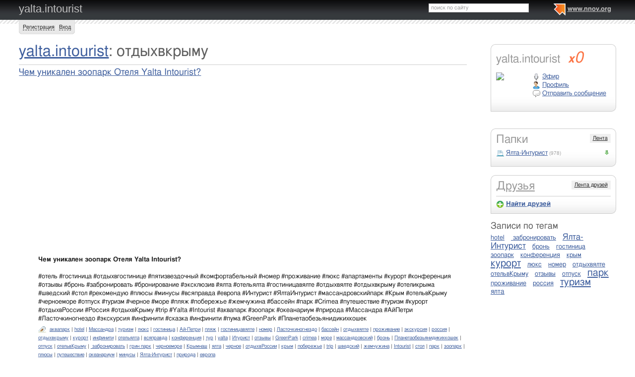

--- FILE ---
content_type: text/html; charset=utf-8
request_url: http://yalta-intourist.nnov.org/tag/otdyhvkrymu?fPart=10
body_size: 21839
content:
<!DOCTYPE html PUBLIC "-//W3C//DTD XHTML 1.0 Transitional//EN" "http://www.w3.org/TR/xhtml1/DTD/xhtml1-transitional.dtd">
<html xmlns="http://www.w3.org/1999/xhtml">
<head>
   <title>отдыхвкрыму на yalta.intourist</title>
<meta http-equiv="Content-Type" content="text/html; charset=utf-8" />

<meta name="description" content="Статьи по тегу отдыхвкрыму на yalta.intourist Нижний Новгород" /><meta name="keywords" content="Новгород, Нижний, intourist, yalta" />
<link rel="shortcut icon" type="image/x-icon" href="http://img.nnov.org/favicon.ico"/>
<link rel="icon" type="image/x-icon" href="http://img.nnov.org/favicon.ico"/>
  	<link rel="alternate" type="application/rss+xml" title="yalta.intourist" href="http://yalta-intourist.nnov.org/rss.php" />
	   
 
            
            
    
  
   <script type="text/javascript" src="http://s.img.nnov.org/jquery,startup.js?1.2.7"></script>
  <link rel="stylesheet" href="http://s.img.nnov.org/colors,classic_v2.css;JooStest.css;Oflife.css;Beatle,common.css;myspace,menu.css;myspace,menu.css?3.5.8" type="text/css" media="all"/>

   
 
    <script type="text/javascript" src="http://s.img.nnov.org/adwolf.js"></script>
</head>
<body id="myspace" class="js cBody full" onclick='return {"data":{"user":{"user_id":0,"login":""}},"dispatcher":"page"}' widget="Controls_Document" data='{"userId":0,"login":""}'>
  <script type="text/javascript">

  var _gaq = _gaq || [];
  _gaq.push(['_setAccount', 'UA-30406011-5']);
  _gaq.push(['_setDomainName', '.nnov.org']);
  _gaq.push(['_setSessionCookieTimeout', 7200000]);
  _gaq.push(['_trackPageview']);
  _gaq.push(['t2._setAccount', 'UA-30406011-1']);
 _gaq.push(['t2._setDomainName','none']);
 _gaq.push(['t2._setAllowLinker',true]);
  _gaq.push(['t2._trackPageview']);

  (function() {
    var ga = document.createElement('script'); ga.type = 'text/javascript'; ga.async = true;
    ga.src = ('https:' == document.location.protocol ? 'https://ssl' : 'http://www') + '.google-analytics.com/ga.js';
    var s = document.getElementsByTagName('script')[0]; s.parentNode.insertBefore(ga, s);
  })();

</script>
<!-- Yandex.Metrika counter -->
<script type="text/javascript">
(function (d, w, c) {
    (w[c] = w[c] || []).push(function() {
        try {
            w.yaCounter17734588 = new Ya.Metrika({id:17734588, enableAll: true, webvisor:true});
        } catch(e) { }
    });
    
    var n = d.getElementsByTagName("script")[0],
        s = d.createElement("script"),
        f = function () { n.parentNode.insertBefore(s, n); };
    s.type = "text/javascript";
    s.async = true;
    s.src = (d.location.protocol == "https:" ? "https:" : "http:") + "//mc.yandex.ru/metrika/watch.js";

    if (w.opera == "[object Opera]") {
        d.addEventListener("DOMContentLoaded", f);
    } else { f(); }
})(document, window, "yandex_metrika_callbacks");
</script>
<noscript><div><img src="//mc.yandex.ru/watch/17734588" style="position:absolute; left:-9999px;" alt="" /></div></noscript>
<!-- /Yandex.Metrika counter -->

<style>
.TreasurePriz {position: fixed; width: 70px; height: 100px; top:100px; left:3%; z-index: 10000; }
</style>

       

                 

                  <div id="header_def">
 <noindex>
  </noindex>
<div class="myspace_header">
 <h2><a href="http://yalta-intourist.nnov.org/">yalta.intourist</a></h2>
  <ul class="menu">
  <li class="first"> <img src="http://img.nnov.org/sp.gif" class="is icoi myspacelogonnov"/><a href="http://www.nnov.org/"><b>www.nnov.org</b></a></li>
  
 </ul> <form action="http://www.nnov.org/search/" method="GET">
 <label for="headsearch">поиск по сайту</label>
 <input id="headsearch" type="text" name="q" value="" widget="Form_Decoratelabel Search_Live" />
</form></div>
   <div id="user_panel">
   <div class="js cRoundBox rb5" etl="1" etr="1">
 <div class="co">         <a
  href="/common/popup.php?c=classUsers&m=main_v1&s=0&users_do=reg" class="js cPopup" target="reg" pw="600" ph="450">Регистрация</a> | <a
  href="/common/popup.php?c=classUsers&m=main_v1&s=0&users_do=enter" class="js cPopup" target="enter" pw="600" ph="450">Вход</a>       <div class="c"></div></div>
</div>


  </div>
    
 
 
    
 
 </div>
 <div id="main">
 <div class="grid_row " ></div>
 <div class="grid_row">
   </div>
 <div class="grid_row">
  <div class="grid_cc">
          

<div class="folderTitle"><h1><a href="/">yalta.intourist</a>: отдыхвкрыму</h1></div>
 	<div class="obj-pres-thumb">
<hr/>
    <div class="obj-pres-thumb-title">
    <h3><a href="http://yalta-intourist.nnov.org/yalta-inturist/chem_unikalen_zoopark_otelya_yalta_intourist_.html">Чем уникален зоопарк Отеля Yalta Intourist?</a></h3>
  </div>
  <div class="obj-pres-thumb-desc">

  <div class="objDesc"> <iframe width="560" height="315" src="https://www.youtube.com/embed/vzQgViJYGss" frameborder="0" allowfullscreen></iframe> <br />
<br />
<strong>Чем уникален зоопарк Отеля Yalta Intourist?</strong><br />
<br />
#отель #гостиница #отдыхвгостинице #пятизвездочный #комфортабельный #номер  #проживание #люкс #апартаменты #курорт #конференция #отзывы #бронь #забронировать #бронирование #эксклюзив #ялта  #отельялта #гостиницавялте  #отдыхвялте #отдыхвкрыму #отеликрыма  #шведский #стол #рекомендую #плюсы #минусы #всяправда #европа  #Интурист #ЯлтаИнтурист  #массандровскийпарк  #Крым #отельвКрыму #черноеморе #отпуск #туризм #черное #море #пляж #побережье #жемчужина #бассейн #парк #Crimea #путешествие #туризм #курорт #отдыхвРоссии #Россия #отдыхвКрыму #trip #Yalta #Intourist #аквапарк #зоопарк #океанариум #природа #Массандра #АйПетри #Ласточкиногнездо #экскурсия #инфинити #сказка  #инфинити #пума #GreenPark #Планетаобезьянидикихкошек</div>
</div>
  <div class="obj-pres-thumb-serv">
     <div class="obj-pres-thumb-tags">                  <div class="tags_ico"> <img src="http://img.nnov.org/sp.gif" class="is icoi tags"/>                                  <a href="http://yalta-intourist.nnov.org/tag/akvapark">аквапарк</a>
                       |         <a href="http://yalta-intourist.nnov.org/tag/hotel">hotel</a>
                       |         <a href="http://yalta-intourist.nnov.org/tag/massandra">Массандра</a>
                       |         <a href="http://yalta-intourist.nnov.org/tag/turizm">туризм</a>
                       |         <a href="http://yalta-intourist.nnov.org/tag/lyuks">люкс</a>
                       |         <a href="http://yalta-intourist.nnov.org/tag/gostinitsa">гостиница</a>
                       |         <a href="http://yalta-intourist.nnov.org/tag/ay-petri">Ай-Петри</a>
                       |         <a href="http://yalta-intourist.nnov.org/tag/plyazh">пляж</a>
                       |         <a href="http://yalta-intourist.nnov.org/tag/gostinitsavyalte">гостиницавялте</a>
                       |         <a href="http://yalta-intourist.nnov.org/tag/nomer">номер</a>
                       |         <a href="http://yalta-intourist.nnov.org/tag/lastochkinognezdo">Ласточкиногнездо</a>
                       |         <a href="http://yalta-intourist.nnov.org/tag/basseyn">бассейн</a>
                       |         <a href="http://yalta-intourist.nnov.org/tag/otdyhvyalte">отдыхвялте</a>
                       |         <a href="http://yalta-intourist.nnov.org/tag/prozhivanie">проживание</a>
                       |         <a href="http://yalta-intourist.nnov.org/tag/ekskursiya">экскурсия</a>
                       |         <a href="http://yalta-intourist.nnov.org/tag/rossiya">россия</a>
                       |         <a href="http://yalta-intourist.nnov.org/tag/otdyhvkrymu">отдыхвкрыму</a>
                       |         <a href="http://yalta-intourist.nnov.org/tag/kurort">курорт</a>
                       |         <a href="http://yalta-intourist.nnov.org/tag/infiniti">инфинити</a>
                       |         <a href="http://yalta-intourist.nnov.org/tag/otelyalta">отельялта</a>
                       |         <a href="http://yalta-intourist.nnov.org/tag/vsyapravda">всяправда</a>
                       |         <a href="http://yalta-intourist.nnov.org/tag/konferentsiya">конференция</a>
                       |         <a href="http://yalta-intourist.nnov.org/tag/tur">тур</a>
                       |         <a href="http://yalta-intourist.nnov.org/tag/yalta">yalta</a>
                       |         <a href="http://yalta-intourist.nnov.org/tag/iturist">Итурист</a>
                       |         <a href="http://yalta-intourist.nnov.org/tag/otzyvy">отзывы</a>
                       |         <a href="http://yalta-intourist.nnov.org/tag/greenpark">GreenPark</a>
                       |         <a href="http://yalta-intourist.nnov.org/tag/crimea">crimea</a>
                       |         <a href="http://yalta-intourist.nnov.org/tag/more">море</a>
                       |         <a href="http://yalta-intourist.nnov.org/tag/massandrovskiy">массандровский</a>
                       |         <a href="http://yalta-intourist.nnov.org/tag/bron">бронь</a>
                       |         <a href="http://yalta-intourist.nnov.org/tag/planetaobezyanidikihkoschek">Планетаобезьянидикихкошек</a>
                       |         <a href="http://yalta-intourist.nnov.org/tag/otpusk">отпуск</a>
                       |         <a href="http://yalta-intourist.nnov.org/tag/otelvkrymu">отельвКрыму</a>
                       |         <a href="http://yalta-intourist.nnov.org/tag/__zabronirovat"> забронировать</a>
                       |         <a href="http://yalta-intourist.nnov.org/tag/grin_park">грин парк</a>
                       |         <a href="http://yalta-intourist.nnov.org/tag/chernoemore">черноеморе</a>
                       |         <a href="http://yalta-intourist.nnov.org/tag/krymnasch">Крымнаш</a>
                       |         <a href="http://yalta-intourist.nnov.org/tag/yalta">ялта</a>
                       |         <a href="http://yalta-intourist.nnov.org/tag/chernoe">черное</a>
                       |         <a href="http://yalta-intourist.nnov.org/tag/otdyhvrossii">отдыхвРоссии</a>
                       |         <a href="http://yalta-intourist.nnov.org/tag/krym">крым</a>
                       |         <a href="http://yalta-intourist.nnov.org/tag/poberezhe">побережье</a>
                       |         <a href="http://yalta-intourist.nnov.org/tag/trip">trip</a>
                       |         <a href="http://yalta-intourist.nnov.org/tag/schvedskiy">шведский</a>
                       |         <a href="http://yalta-intourist.nnov.org/tag/zhemchuzhina">жемчужина</a>
                       |         <a href="http://yalta-intourist.nnov.org/tag/intourist">Intourist</a>
                       |         <a href="http://yalta-intourist.nnov.org/tag/stol">стол</a>
                       |         <a href="http://yalta-intourist.nnov.org/tag/park">парк</a>
                       |         <a href="http://yalta-intourist.nnov.org/tag/zoopark">зоопарк</a>
                       |         <a href="http://yalta-intourist.nnov.org/tag/plyusy">плюсы</a>
                       |         <a href="http://yalta-intourist.nnov.org/tag/puteschestvie">путешествие</a>
                       |         <a href="http://yalta-intourist.nnov.org/tag/okeanarium">океанариум</a>
                       |         <a href="http://yalta-intourist.nnov.org/tag/minusy">минусы</a>
                       |         <a href="http://yalta-intourist.nnov.org/tag/yalta-inturist">Ялта-Интурист</a>
                       |         <a href="http://yalta-intourist.nnov.org/tag/priroda">природа</a>
                       |         <a href="http://yalta-intourist.nnov.org/tag/evropa">европа</a>
                  </div>
      </div>      <div class="obj-pres-thumb-serv-date obj-serv-thumb">13.05.2019 в 09:41</div>
      <div class="obj-pres-thumb-serv-comment obj-serv-thumb"> <img src="http://img.nnov.org/sp.gif" class="is icoi comment"/><a href="http://yalta-intourist.nnov.org/yalta-inturist/chem_unikalen_zoopark_otelya_yalta_intourist_.html#comments">комментировать</a></div>
      <div class="obj-pres-thumb-serv-like obj-serv-thumb">


      <div class=" controlLink" 
widget="Controls_Linker"
data="{
  uopClass : 'classMyItemBlog', 
  uopId : 7021003,
  isLiked : 0  , userNoReg : 1}"
>
 <img src="http://img.nnov.org/sp.gif" class="is icoi likeIcon"/><a href="#" class="Add">Интересно</a>
<a href="#" class="showModalBlock" method="Drop">Вам интересно</a>
<div class="modalBlock" method="Drop">
<a href="#" class="Drop">Больше не интересно</a>
</div>
<span class="CountLikers hide" >(<a href="#" class="showCount" >0</a>)</span>
</div>
</div>
      <div class="c"></div>

  </div>
  </div>
 	<div class="obj-pres-thumb">
<hr/>
    <div class="obj-pres-thumb-title">
    <h3><a href="http://yalta-intourist.nnov.org/yalta-inturist/udivitelnyy_zoopark_otelya_yalta_intourist_porazhaet_svoey_chistotoy_i_zabotoy_k_zhivotnym_.html">Удивительный зоопарк Отеля Yalta Intourist поражает своей чистотой и заботой к животным </a></h3>
  </div>
  <div class="obj-pres-thumb-desc">

  <div class="objDesc"><iframe width="560" height="315" src="https://www.youtube.com/embed/9MRtGeYoUak" frameborder="0" allowfullscreen></iframe> <br />
<br />
<strong>Удивительный зоопарк Отеля Yalta Intourist поражает своей чистотой и заботой к животным </strong><br />
<br />
#отель #гостиница #отдыхвгостинице #пятизвездочный #комфортабельный #номер  #проживание #люкс #апартаменты #курорт #конференция #отзывы #бронь #забронировать #бронирование #эксклюзив #ялта  #отельялта #гостиницавялте  #отдыхвялте #отдыхвкрыму #отеликрыма  #шведский #стол #рекомендую #плюсы #минусы #всяправда #европа  #Интурист #ЯлтаИнтурист  #массандровскийпарк  #Крым #отельвКрыму #черноеморе #отпуск #туризм #черное #море #пляж #побережье #жемчужина #бассейн #парк #Crimea #путешествие #туризм #курорт #отдыхвРоссии #Россия #отдыхвКрыму #trip #Yalta #Intourist #аквапарк #зоопарк #океанариум #природа #Массандра #АйПетри #Ласточкиногнездо #экскурсия #инфинити #сказка  #инфинити #пума #GreenPark #Планетаобезьянидикихкошек</div>
</div>
  <div class="obj-pres-thumb-serv">
     <div class="obj-pres-thumb-tags">                  <div class="tags_ico"> <img src="http://img.nnov.org/sp.gif" class="is icoi tags"/>                                  <a href="http://yalta-intourist.nnov.org/tag/krymnasch">Крымнаш</a>
                       |         <a href="http://yalta-intourist.nnov.org/tag/yalta">ялта</a>
                       |         <a href="http://yalta-intourist.nnov.org/tag/chernoemore">черноеморе</a>
                       |         <a href="http://yalta-intourist.nnov.org/tag/otdyhvrossii">отдыхвРоссии</a>
                       |         <a href="http://yalta-intourist.nnov.org/tag/krym">крым</a>
                       |         <a href="http://yalta-intourist.nnov.org/tag/chernoe">черное</a>
                       |         <a href="http://yalta-intourist.nnov.org/tag/trip">trip</a>
                       |         <a href="http://yalta-intourist.nnov.org/tag/schvedskiy">шведский</a>
                       |         <a href="http://yalta-intourist.nnov.org/tag/poberezhe">побережье</a>
                       |         <a href="http://yalta-intourist.nnov.org/tag/intourist">Intourist</a>
                       |         <a href="http://yalta-intourist.nnov.org/tag/stol">стол</a>
                       |         <a href="http://yalta-intourist.nnov.org/tag/zhemchuzhina">жемчужина</a>
                       |         <a href="http://yalta-intourist.nnov.org/tag/zoopark">зоопарк</a>
                       |         <a href="http://yalta-intourist.nnov.org/tag/plyusy">плюсы</a>
                       |         <a href="http://yalta-intourist.nnov.org/tag/park">парк</a>
                       |         <a href="http://yalta-intourist.nnov.org/tag/okeanarium">океанариум</a>
                       |         <a href="http://yalta-intourist.nnov.org/tag/minusy">минусы</a>
                       |         <a href="http://yalta-intourist.nnov.org/tag/puteschestvie">путешествие</a>
                       |         <a href="http://yalta-intourist.nnov.org/tag/priroda">природа</a>
                       |         <a href="http://yalta-intourist.nnov.org/tag/evropa">европа</a>
                       |         <a href="http://yalta-intourist.nnov.org/tag/yalta-inturist">Ялта-Интурист</a>
                       |         <a href="http://yalta-intourist.nnov.org/tag/hotel">hotel</a>
                       |         <a href="http://yalta-intourist.nnov.org/tag/massandra">Массандра</a>
                       |         <a href="http://yalta-intourist.nnov.org/tag/turizm">туризм</a>
                       |         <a href="http://yalta-intourist.nnov.org/tag/akvapark">аквапарк</a>
                       |         <a href="http://yalta-intourist.nnov.org/tag/gostinitsa">гостиница</a>
                       |         <a href="http://yalta-intourist.nnov.org/tag/ay-petri">Ай-Петри</a>
                       |         <a href="http://yalta-intourist.nnov.org/tag/plyazh">пляж</a>
                       |         <a href="http://yalta-intourist.nnov.org/tag/lyuks">люкс</a>
                       |         <a href="http://yalta-intourist.nnov.org/tag/nomer">номер</a>
                       |         <a href="http://yalta-intourist.nnov.org/tag/lastochkinognezdo">Ласточкиногнездо</a>
                       |         <a href="http://yalta-intourist.nnov.org/tag/basseyn">бассейн</a>
                       |         <a href="http://yalta-intourist.nnov.org/tag/gostinitsavyalte">гостиницавялте</a>
                       |         <a href="http://yalta-intourist.nnov.org/tag/prozhivanie">проживание</a>
                       |         <a href="http://yalta-intourist.nnov.org/tag/ekskursiya">экскурсия</a>
                       |         <a href="http://yalta-intourist.nnov.org/tag/rossiya">россия</a>
                       |         <a href="http://yalta-intourist.nnov.org/tag/otdyhvyalte">отдыхвялте</a>
                       |         <a href="http://yalta-intourist.nnov.org/tag/kurort">курорт</a>
                       |         <a href="http://yalta-intourist.nnov.org/tag/infiniti">инфинити</a>
                       |         <a href="http://yalta-intourist.nnov.org/tag/otelyalta">отельялта</a>
                       |         <a href="http://yalta-intourist.nnov.org/tag/otdyhvkrymu">отдыхвкрыму</a>
                       |         <a href="http://yalta-intourist.nnov.org/tag/konferentsiya">конференция</a>
                       |         <a href="http://yalta-intourist.nnov.org/tag/tur">тур</a>
                       |         <a href="http://yalta-intourist.nnov.org/tag/yalta">yalta</a>
                       |         <a href="http://yalta-intourist.nnov.org/tag/vsyapravda">всяправда</a>
                       |         <a href="http://yalta-intourist.nnov.org/tag/iturist">Итурист</a>
                       |         <a href="http://yalta-intourist.nnov.org/tag/otzyvy">отзывы</a>
                       |         <a href="http://yalta-intourist.nnov.org/tag/greenpark">GreenPark</a>
                       |         <a href="http://yalta-intourist.nnov.org/tag/crimea">crimea</a>
                       |         <a href="http://yalta-intourist.nnov.org/tag/massandrovskiy">массандровский</a>
                       |         <a href="http://yalta-intourist.nnov.org/tag/bron">бронь</a>
                       |         <a href="http://yalta-intourist.nnov.org/tag/planetaobezyanidikihkoschek">Планетаобезьянидикихкошек</a>
                       |         <a href="http://yalta-intourist.nnov.org/tag/more">море</a>
                       |         <a href="http://yalta-intourist.nnov.org/tag/otelvkrymu">отельвКрыму</a>
                       |         <a href="http://yalta-intourist.nnov.org/tag/__zabronirovat"> забронировать</a>
                       |         <a href="http://yalta-intourist.nnov.org/tag/grin_park">грин парк</a>
                       |         <a href="http://yalta-intourist.nnov.org/tag/otpusk">отпуск</a>
                  </div>
      </div>      <div class="obj-pres-thumb-serv-date obj-serv-thumb">13.05.2019 в 09:41</div>
      <div class="obj-pres-thumb-serv-comment obj-serv-thumb"> <img src="http://img.nnov.org/sp.gif" class="is icoi comment"/><a href="http://yalta-intourist.nnov.org/yalta-inturist/udivitelnyy_zoopark_otelya_yalta_intourist_porazhaet_svoey_chistotoy_i_zabotoy_k_zhivotnym_.html#comments">комментировать</a></div>
      <div class="obj-pres-thumb-serv-like obj-serv-thumb">


      <div class=" controlLink" 
widget="Controls_Linker"
data="{
  uopClass : 'classMyItemBlog', 
  uopId : 7021002,
  isLiked : 0  , userNoReg : 1}"
>
 <img src="http://img.nnov.org/sp.gif" class="is icoi likeIcon"/><a href="#" class="Add">Интересно</a>
<a href="#" class="showModalBlock" method="Drop">Вам интересно</a>
<div class="modalBlock" method="Drop">
<a href="#" class="Drop">Больше не интересно</a>
</div>
<span class="CountLikers hide" >(<a href="#" class="showCount" >0</a>)</span>
</div>
</div>
      <div class="c"></div>

  </div>
  </div>
 	<div class="obj-pres-thumb">
<hr/>
    <div class="obj-pres-thumb-title">
    <h3><a href="http://yalta-intourist.nnov.org/yalta-inturist/kakih_redkih_zhivotnyh_mozhno_uvidet_v_zooparke_yalta_intourist_.html">Каких редких животных можно увидеть в зоопарке Yalta Intourist?</a></h3>
  </div>
  <div class="obj-pres-thumb-desc">

  <div class="objDesc"> <iframe width="560" height="315" src="https://www.youtube.com/embed/CFsrRGURMrA" frameborder="0" allowfullscreen></iframe> <br />
<br />
<strong>Каких редких животных можно увидеть в зоопарке Yalta Intourist?</strong><br />
<br />
#отель #гостиница #отдыхвгостинице #пятизвездочный #комфортабельный #номер  #проживание #люкс #апартаменты #курорт #конференция #отзывы #бронь #забронировать #бронирование #эксклюзив #ялта  #отельялта #гостиницавялте  #отдыхвялте #отдыхвкрыму #отеликрыма  #шведский #стол #рекомендую #плюсы #минусы #всяправда #европа  #Интурист #ЯлтаИнтурист  #массандровскийпарк  #Крым #отельвКрыму #черноеморе #отпуск #туризм #черное #море #пляж #побережье #жемчужина #бассейн #парк #Crimea #путешествие #туризм #курорт #отдыхвРоссии #Россия #отдыхвКрыму #trip #Yalta #Intourist #аквапарк #зоопарк #океанариум #природа #Массандра #АйПетри #Ласточкиногнездо #экскурсия #инфинити #сказка  #инфинити #пума #GreenPark #Планетаобезьянидикихкошек</div>
</div>
  <div class="obj-pres-thumb-serv">
     <div class="obj-pres-thumb-tags">                  <div class="tags_ico"> <img src="http://img.nnov.org/sp.gif" class="is icoi tags"/>                                  <a href="http://yalta-intourist.nnov.org/tag/basseyn">бассейн</a>
                       |         <a href="http://yalta-intourist.nnov.org/tag/gostinitsavyalte">гостиницавялте</a>
                       |         <a href="http://yalta-intourist.nnov.org/tag/nomer">номер</a>
                       |         <a href="http://yalta-intourist.nnov.org/tag/lastochkinognezdo">Ласточкиногнездо</a>
                       |         <a href="http://yalta-intourist.nnov.org/tag/rossiya">россия</a>
                       |         <a href="http://yalta-intourist.nnov.org/tag/otdyhvyalte">отдыхвялте</a>
                       |         <a href="http://yalta-intourist.nnov.org/tag/prozhivanie">проживание</a>
                       |         <a href="http://yalta-intourist.nnov.org/tag/ekskursiya">экскурсия</a>
                       |         <a href="http://yalta-intourist.nnov.org/tag/otelyalta">отельялта</a>
                       |         <a href="http://yalta-intourist.nnov.org/tag/otdyhvkrymu">отдыхвкрыму</a>
                       |         <a href="http://yalta-intourist.nnov.org/tag/kurort">курорт</a>
                       |         <a href="http://yalta-intourist.nnov.org/tag/infiniti">инфинити</a>
                       |         <a href="http://yalta-intourist.nnov.org/tag/tur">тур</a>
                       |         <a href="http://yalta-intourist.nnov.org/tag/yalta">yalta</a>
                       |         <a href="http://yalta-intourist.nnov.org/tag/vsyapravda">всяправда</a>
                       |         <a href="http://yalta-intourist.nnov.org/tag/konferentsiya">конференция</a>
                       |         <a href="http://yalta-intourist.nnov.org/tag/greenpark">GreenPark</a>
                       |         <a href="http://yalta-intourist.nnov.org/tag/crimea">crimea</a>
                       |         <a href="http://yalta-intourist.nnov.org/tag/iturist">Итурист</a>
                       |         <a href="http://yalta-intourist.nnov.org/tag/otzyvy">отзывы</a>
                       |         <a href="http://yalta-intourist.nnov.org/tag/planetaobezyanidikihkoschek">Планетаобезьянидикихкошек</a>
                       |         <a href="http://yalta-intourist.nnov.org/tag/more">море</a>
                       |         <a href="http://yalta-intourist.nnov.org/tag/massandrovskiy">массандровский</a>
                       |         <a href="http://yalta-intourist.nnov.org/tag/bron">бронь</a>
                       |         <a href="http://yalta-intourist.nnov.org/tag/grin_park">грин парк</a>
                       |         <a href="http://yalta-intourist.nnov.org/tag/otpusk">отпуск</a>
                       |         <a href="http://yalta-intourist.nnov.org/tag/otelvkrymu">отельвКрыму</a>
                       |         <a href="http://yalta-intourist.nnov.org/tag/__zabronirovat"> забронировать</a>
                       |         <a href="http://yalta-intourist.nnov.org/tag/chernoemore">черноеморе</a>
                       |         <a href="http://yalta-intourist.nnov.org/tag/krymnasch">Крымнаш</a>
                       |         <a href="http://yalta-intourist.nnov.org/tag/yalta">ялта</a>
                       |         <a href="http://yalta-intourist.nnov.org/tag/chernoe">черное</a>
                       |         <a href="http://yalta-intourist.nnov.org/tag/otdyhvrossii">отдыхвРоссии</a>
                       |         <a href="http://yalta-intourist.nnov.org/tag/krym">крым</a>
                       |         <a href="http://yalta-intourist.nnov.org/tag/schvedskiy">шведский</a>
                       |         <a href="http://yalta-intourist.nnov.org/tag/poberezhe">побережье</a>
                       |         <a href="http://yalta-intourist.nnov.org/tag/trip">trip</a>
                       |         <a href="http://yalta-intourist.nnov.org/tag/stol">стол</a>
                       |         <a href="http://yalta-intourist.nnov.org/tag/zhemchuzhina">жемчужина</a>
                       |         <a href="http://yalta-intourist.nnov.org/tag/intourist">Intourist</a>
                       |         <a href="http://yalta-intourist.nnov.org/tag/plyusy">плюсы</a>
                       |         <a href="http://yalta-intourist.nnov.org/tag/park">парк</a>
                       |         <a href="http://yalta-intourist.nnov.org/tag/zoopark">зоопарк</a>
                       |         <a href="http://yalta-intourist.nnov.org/tag/minusy">минусы</a>
                       |         <a href="http://yalta-intourist.nnov.org/tag/puteschestvie">путешествие</a>
                       |         <a href="http://yalta-intourist.nnov.org/tag/okeanarium">океанариум</a>
                       |         <a href="http://yalta-intourist.nnov.org/tag/evropa">европа</a>
                       |         <a href="http://yalta-intourist.nnov.org/tag/yalta-inturist">Ялта-Интурист</a>
                       |         <a href="http://yalta-intourist.nnov.org/tag/priroda">природа</a>
                       |         <a href="http://yalta-intourist.nnov.org/tag/turizm">туризм</a>
                       |         <a href="http://yalta-intourist.nnov.org/tag/akvapark">аквапарк</a>
                       |         <a href="http://yalta-intourist.nnov.org/tag/hotel">hotel</a>
                       |         <a href="http://yalta-intourist.nnov.org/tag/massandra">Массандра</a>
                       |         <a href="http://yalta-intourist.nnov.org/tag/plyazh">пляж</a>
                       |         <a href="http://yalta-intourist.nnov.org/tag/lyuks">люкс</a>
                       |         <a href="http://yalta-intourist.nnov.org/tag/gostinitsa">гостиница</a>
                       |         <a href="http://yalta-intourist.nnov.org/tag/ay-petri">Ай-Петри</a>
                  </div>
      </div>      <div class="obj-pres-thumb-serv-date obj-serv-thumb">13.05.2019 в 09:41</div>
      <div class="obj-pres-thumb-serv-comment obj-serv-thumb"> <img src="http://img.nnov.org/sp.gif" class="is icoi comment"/><a href="http://yalta-intourist.nnov.org/yalta-inturist/kakih_redkih_zhivotnyh_mozhno_uvidet_v_zooparke_yalta_intourist_.html#comments">комментировать</a></div>
      <div class="obj-pres-thumb-serv-like obj-serv-thumb">


      <div class=" controlLink" 
widget="Controls_Linker"
data="{
  uopClass : 'classMyItemBlog', 
  uopId : 7021001,
  isLiked : 0  , userNoReg : 1}"
>
 <img src="http://img.nnov.org/sp.gif" class="is icoi likeIcon"/><a href="#" class="Add">Интересно</a>
<a href="#" class="showModalBlock" method="Drop">Вам интересно</a>
<div class="modalBlock" method="Drop">
<a href="#" class="Drop">Больше не интересно</a>
</div>
<span class="CountLikers hide" >(<a href="#" class="showCount" >0</a>)</span>
</div>
</div>
      <div class="c"></div>

  </div>
  </div>
 	<div class="obj-pres-thumb">
<hr/>
    <div class="obj-pres-thumb-title">
    <h3><a href="http://yalta-intourist.nnov.org/yalta-inturist/kakie_novye_redkie_zhivotnye_poyavilis_v_zooparke_otelya_yalta_intourist_.html">Какие новые редкие животные появились в зоопарке Отеля Yalta Intourist?</a></h3>
  </div>
  <div class="obj-pres-thumb-desc">

  <div class="objDesc"> <iframe width="560" height="315" src="https://www.youtube.com/embed/e4IVghbI8aA" frameborder="0" allowfullscreen></iframe> <br />
<br />
<strong>Какие новые редкие животные появились в зоопарке Отеля Yalta Intourist?</strong><br />
<br />
#отель #гостиница #отдыхвгостинице #пятизвездочный #комфортабельный #номер  #проживание #люкс #апартаменты #курорт #конференция #отзывы #бронь #забронировать #бронирование #эксклюзив #ялта  #отельялта #гостиницавялте  #отдыхвялте #отдыхвкрыму #отеликрыма  #шведский #стол #рекомендую #плюсы #минусы #всяправда #европа  #Интурист #ЯлтаИнтурист  #массандровскийпарк  #Крым #отельвКрыму #черноеморе #отпуск #туризм #черное #море #пляж #побережье #жемчужина #бассейн #парк #Crimea #путешествие #туризм #курорт #отдыхвРоссии #Россия #отдыхвКрыму #trip #Yalta #Intourist #аквапарк #зоопарк #океанариум #природа #Массандра #АйПетри #Ласточкиногнездо #экскурсия #инфинити #сказка  #инфинити #пума #GreenPark #Планетаобезьянидикихкошек</div>
</div>
  <div class="obj-pres-thumb-serv">
     <div class="obj-pres-thumb-tags">                  <div class="tags_ico"> <img src="http://img.nnov.org/sp.gif" class="is icoi tags"/>                                  <a href="http://yalta-intourist.nnov.org/tag/poberezhe">побережье</a>
                       |         <a href="http://yalta-intourist.nnov.org/tag/trip">trip</a>
                       |         <a href="http://yalta-intourist.nnov.org/tag/schvedskiy">шведский</a>
                       |         <a href="http://yalta-intourist.nnov.org/tag/zhemchuzhina">жемчужина</a>
                       |         <a href="http://yalta-intourist.nnov.org/tag/intourist">Intourist</a>
                       |         <a href="http://yalta-intourist.nnov.org/tag/stol">стол</a>
                       |         <a href="http://yalta-intourist.nnov.org/tag/park">парк</a>
                       |         <a href="http://yalta-intourist.nnov.org/tag/zoopark">зоопарк</a>
                       |         <a href="http://yalta-intourist.nnov.org/tag/plyusy">плюсы</a>
                       |         <a href="http://yalta-intourist.nnov.org/tag/puteschestvie">путешествие</a>
                       |         <a href="http://yalta-intourist.nnov.org/tag/okeanarium">океанариум</a>
                       |         <a href="http://yalta-intourist.nnov.org/tag/minusy">минусы</a>
                       |         <a href="http://yalta-intourist.nnov.org/tag/yalta-inturist">Ялта-Интурист</a>
                       |         <a href="http://yalta-intourist.nnov.org/tag/priroda">природа</a>
                       |         <a href="http://yalta-intourist.nnov.org/tag/evropa">европа</a>
                       |         <a href="http://yalta-intourist.nnov.org/tag/akvapark">аквапарк</a>
                       |         <a href="http://yalta-intourist.nnov.org/tag/hotel">hotel</a>
                       |         <a href="http://yalta-intourist.nnov.org/tag/massandra">Массандра</a>
                       |         <a href="http://yalta-intourist.nnov.org/tag/turizm">туризм</a>
                       |         <a href="http://yalta-intourist.nnov.org/tag/lyuks">люкс</a>
                       |         <a href="http://yalta-intourist.nnov.org/tag/gostinitsa">гостиница</a>
                       |         <a href="http://yalta-intourist.nnov.org/tag/ay-petri">Ай-Петри</a>
                       |         <a href="http://yalta-intourist.nnov.org/tag/plyazh">пляж</a>
                       |         <a href="http://yalta-intourist.nnov.org/tag/gostinitsavyalte">гостиницавялте</a>
                       |         <a href="http://yalta-intourist.nnov.org/tag/nomer">номер</a>
                       |         <a href="http://yalta-intourist.nnov.org/tag/lastochkinognezdo">Ласточкиногнездо</a>
                       |         <a href="http://yalta-intourist.nnov.org/tag/basseyn">бассейн</a>
                       |         <a href="http://yalta-intourist.nnov.org/tag/otdyhvyalte">отдыхвялте</a>
                       |         <a href="http://yalta-intourist.nnov.org/tag/prozhivanie">проживание</a>
                       |         <a href="http://yalta-intourist.nnov.org/tag/ekskursiya">экскурсия</a>
                       |         <a href="http://yalta-intourist.nnov.org/tag/rossiya">россия</a>
                       |         <a href="http://yalta-intourist.nnov.org/tag/otdyhvkrymu">отдыхвкрыму</a>
                       |         <a href="http://yalta-intourist.nnov.org/tag/kurort">курорт</a>
                       |         <a href="http://yalta-intourist.nnov.org/tag/infiniti">инфинити</a>
                       |         <a href="http://yalta-intourist.nnov.org/tag/otelyalta">отельялта</a>
                       |         <a href="http://yalta-intourist.nnov.org/tag/vsyapravda">всяправда</a>
                       |         <a href="http://yalta-intourist.nnov.org/tag/konferentsiya">конференция</a>
                       |         <a href="http://yalta-intourist.nnov.org/tag/tur">тур</a>
                       |         <a href="http://yalta-intourist.nnov.org/tag/yalta">yalta</a>
                       |         <a href="http://yalta-intourist.nnov.org/tag/iturist">Итурист</a>
                       |         <a href="http://yalta-intourist.nnov.org/tag/otzyvy">отзывы</a>
                       |         <a href="http://yalta-intourist.nnov.org/tag/greenpark">GreenPark</a>
                       |         <a href="http://yalta-intourist.nnov.org/tag/crimea">crimea</a>
                       |         <a href="http://yalta-intourist.nnov.org/tag/massandrovskiy">массандровский</a>
                       |         <a href="http://yalta-intourist.nnov.org/tag/bron">бронь</a>
                       |         <a href="http://yalta-intourist.nnov.org/tag/planetaobezyanidikihkoschek">Планетаобезьянидикихкошек</a>
                       |         <a href="http://yalta-intourist.nnov.org/tag/more">море</a>
                       |         <a href="http://yalta-intourist.nnov.org/tag/otelvkrymu">отельвКрыму</a>
                       |         <a href="http://yalta-intourist.nnov.org/tag/__zabronirovat"> забронировать</a>
                       |         <a href="http://yalta-intourist.nnov.org/tag/grin_park">грин парк</a>
                       |         <a href="http://yalta-intourist.nnov.org/tag/otpusk">отпуск</a>
                       |         <a href="http://yalta-intourist.nnov.org/tag/krymnasch">Крымнаш</a>
                       |         <a href="http://yalta-intourist.nnov.org/tag/yalta">ялта</a>
                       |         <a href="http://yalta-intourist.nnov.org/tag/chernoemore">черноеморе</a>
                       |         <a href="http://yalta-intourist.nnov.org/tag/chernoe">черное</a>
                       |         <a href="http://yalta-intourist.nnov.org/tag/otdyhvrossii">отдыхвРоссии</a>
                       |         <a href="http://yalta-intourist.nnov.org/tag/krym">крым</a>
                  </div>
      </div>      <div class="obj-pres-thumb-serv-date obj-serv-thumb">13.05.2019 в 09:41</div>
      <div class="obj-pres-thumb-serv-comment obj-serv-thumb"> <img src="http://img.nnov.org/sp.gif" class="is icoi comment"/><a href="http://yalta-intourist.nnov.org/yalta-inturist/kakie_novye_redkie_zhivotnye_poyavilis_v_zooparke_otelya_yalta_intourist_.html#comments">комментировать</a></div>
      <div class="obj-pres-thumb-serv-like obj-serv-thumb">


      <div class=" controlLink" 
widget="Controls_Linker"
data="{
  uopClass : 'classMyItemBlog', 
  uopId : 7021000,
  isLiked : 0  , userNoReg : 1}"
>
 <img src="http://img.nnov.org/sp.gif" class="is icoi likeIcon"/><a href="#" class="Add">Интересно</a>
<a href="#" class="showModalBlock" method="Drop">Вам интересно</a>
<div class="modalBlock" method="Drop">
<a href="#" class="Drop">Больше не интересно</a>
</div>
<span class="CountLikers hide" >(<a href="#" class="showCount" >0</a>)</span>
</div>
</div>
      <div class="c"></div>

  </div>
  </div>
 	<div class="obj-pres-thumb">
<hr/>
    <div class="obj-pres-thumb-title">
    <h3><a href="http://yalta-intourist.nnov.org/yalta-inturist/dymchatyy_leopard_poyavilsya_v_zooparke_otelya_yalta_intourist.html">Дымчатый леопард появился в зоопарке Отеля Yalta Intourist</a></h3>
  </div>
  <div class="obj-pres-thumb-desc">

  <div class="objDesc"> <iframe width="560" height="315" src="https://www.youtube.com/embed/VLOt0ClzDpM" frameborder="0" allowfullscreen></iframe> <br />
<br />
<strong>Дымчатый леопард появился в зоопарке Отеля Yalta Intourist</strong><br />
<br />
#отель #гостиница #отдыхвгостинице #пятизвездочный #комфортабельный #номер  #проживание #люкс #апартаменты #курорт #конференция #отзывы #бронь #забронировать #бронирование #эксклюзив #ялта  #отельялта #гостиницавялте  #отдыхвялте #отдыхвкрыму #отеликрыма  #шведский #стол #рекомендую #плюсы #минусы #всяправда #европа  #Интурист #ЯлтаИнтурист  #массандровскийпарк  #Крым #отельвКрыму #черноеморе #отпуск #туризм #черное #море #пляж #побережье #жемчужина #бассейн #парк #Crimea #путешествие #туризм #курорт #отдыхвРоссии #Россия #отдыхвКрыму #trip #Yalta #Intourist #аквапарк #зоопарк #океанариум #природа #Массандра #АйПетри #Ласточкиногнездо #экскурсия #инфинити #сказка  #инфинити #пума #GreenPark #Планетаобезьянидикихкошек</div>
</div>
  <div class="obj-pres-thumb-serv">
     <div class="obj-pres-thumb-tags">                  <div class="tags_ico"> <img src="http://img.nnov.org/sp.gif" class="is icoi tags"/>                                  <a href="http://yalta-intourist.nnov.org/tag/kurort">курорт</a>
                       |         <a href="http://yalta-intourist.nnov.org/tag/infiniti">инфинити</a>
                       |         <a href="http://yalta-intourist.nnov.org/tag/otelyalta">отельялта</a>
                       |         <a href="http://yalta-intourist.nnov.org/tag/otdyhvkrymu">отдыхвкрыму</a>
                       |         <a href="http://yalta-intourist.nnov.org/tag/konferentsiya">конференция</a>
                       |         <a href="http://yalta-intourist.nnov.org/tag/tur">тур</a>
                       |         <a href="http://yalta-intourist.nnov.org/tag/yalta">yalta</a>
                       |         <a href="http://yalta-intourist.nnov.org/tag/vsyapravda">всяправда</a>
                       |         <a href="http://yalta-intourist.nnov.org/tag/otzyvy">отзывы</a>
                       |         <a href="http://yalta-intourist.nnov.org/tag/greenpark">GreenPark</a>
                       |         <a href="http://yalta-intourist.nnov.org/tag/crimea">crimea</a>
                       |         <a href="http://yalta-intourist.nnov.org/tag/iturist">Итурист</a>
                       |         <a href="http://yalta-intourist.nnov.org/tag/bron">бронь</a>
                       |         <a href="http://yalta-intourist.nnov.org/tag/planetaobezyanidikihkoschek">Планетаобезьянидикихкошек</a>
                       |         <a href="http://yalta-intourist.nnov.org/tag/more">море</a>
                       |         <a href="http://yalta-intourist.nnov.org/tag/massandrovskiy">массандровский</a>
                       |         <a href="http://yalta-intourist.nnov.org/tag/otelvkrymu">отельвКрыму</a>
                       |         <a href="http://yalta-intourist.nnov.org/tag/__zabronirovat"> забронировать</a>
                       |         <a href="http://yalta-intourist.nnov.org/tag/grin_park">грин парк</a>
                       |         <a href="http://yalta-intourist.nnov.org/tag/otpusk">отпуск</a>
                       |         <a href="http://yalta-intourist.nnov.org/tag/krymnasch">Крымнаш</a>
                       |         <a href="http://yalta-intourist.nnov.org/tag/yalta">ялта</a>
                       |         <a href="http://yalta-intourist.nnov.org/tag/chernoemore">черноеморе</a>
                       |         <a href="http://yalta-intourist.nnov.org/tag/otdyhvrossii">отдыхвРоссии</a>
                       |         <a href="http://yalta-intourist.nnov.org/tag/krym">крым</a>
                       |         <a href="http://yalta-intourist.nnov.org/tag/chernoe">черное</a>
                       |         <a href="http://yalta-intourist.nnov.org/tag/trip">trip</a>
                       |         <a href="http://yalta-intourist.nnov.org/tag/schvedskiy">шведский</a>
                       |         <a href="http://yalta-intourist.nnov.org/tag/poberezhe">побережье</a>
                       |         <a href="http://yalta-intourist.nnov.org/tag/intourist">Intourist</a>
                       |         <a href="http://yalta-intourist.nnov.org/tag/stol">стол</a>
                       |         <a href="http://yalta-intourist.nnov.org/tag/zhemchuzhina">жемчужина</a>
                       |         <a href="http://yalta-intourist.nnov.org/tag/zoopark">зоопарк</a>
                       |         <a href="http://yalta-intourist.nnov.org/tag/plyusy">плюсы</a>
                       |         <a href="http://yalta-intourist.nnov.org/tag/park">парк</a>
                       |         <a href="http://yalta-intourist.nnov.org/tag/okeanarium">океанариум</a>
                       |         <a href="http://yalta-intourist.nnov.org/tag/minusy">минусы</a>
                       |         <a href="http://yalta-intourist.nnov.org/tag/puteschestvie">путешествие</a>
                       |         <a href="http://yalta-intourist.nnov.org/tag/priroda">природа</a>
                       |         <a href="http://yalta-intourist.nnov.org/tag/evropa">европа</a>
                       |         <a href="http://yalta-intourist.nnov.org/tag/yalta-inturist">Ялта-Интурист</a>
                       |         <a href="http://yalta-intourist.nnov.org/tag/hotel">hotel</a>
                       |         <a href="http://yalta-intourist.nnov.org/tag/massandra">Массандра</a>
                       |         <a href="http://yalta-intourist.nnov.org/tag/turizm">туризм</a>
                       |         <a href="http://yalta-intourist.nnov.org/tag/akvapark">аквапарк</a>
                       |         <a href="http://yalta-intourist.nnov.org/tag/gostinitsa">гостиница</a>
                       |         <a href="http://yalta-intourist.nnov.org/tag/ay-petri">Ай-Петри</a>
                       |         <a href="http://yalta-intourist.nnov.org/tag/plyazh">пляж</a>
                       |         <a href="http://yalta-intourist.nnov.org/tag/lyuks">люкс</a>
                       |         <a href="http://yalta-intourist.nnov.org/tag/nomer">номер</a>
                       |         <a href="http://yalta-intourist.nnov.org/tag/lastochkinognezdo">Ласточкиногнездо</a>
                       |         <a href="http://yalta-intourist.nnov.org/tag/basseyn">бассейн</a>
                       |         <a href="http://yalta-intourist.nnov.org/tag/gostinitsavyalte">гостиницавялте</a>
                       |         <a href="http://yalta-intourist.nnov.org/tag/prozhivanie">проживание</a>
                       |         <a href="http://yalta-intourist.nnov.org/tag/ekskursiya">экскурсия</a>
                       |         <a href="http://yalta-intourist.nnov.org/tag/rossiya">россия</a>
                       |         <a href="http://yalta-intourist.nnov.org/tag/otdyhvyalte">отдыхвялте</a>
                  </div>
      </div>      <div class="obj-pres-thumb-serv-date obj-serv-thumb">13.05.2019 в 09:41</div>
      <div class="obj-pres-thumb-serv-comment obj-serv-thumb"> <img src="http://img.nnov.org/sp.gif" class="is icoi comment"/><a href="http://yalta-intourist.nnov.org/yalta-inturist/dymchatyy_leopard_poyavilsya_v_zooparke_otelya_yalta_intourist.html#comments">комментировать</a></div>
      <div class="obj-pres-thumb-serv-like obj-serv-thumb">


      <div class=" controlLink" 
widget="Controls_Linker"
data="{
  uopClass : 'classMyItemBlog', 
  uopId : 7020999,
  isLiked : 0  , userNoReg : 1}"
>
 <img src="http://img.nnov.org/sp.gif" class="is icoi likeIcon"/><a href="#" class="Add">Интересно</a>
<a href="#" class="showModalBlock" method="Drop">Вам интересно</a>
<div class="modalBlock" method="Drop">
<a href="#" class="Drop">Больше не интересно</a>
</div>
<span class="CountLikers hide" >(<a href="#" class="showCount" >0</a>)</span>
</div>
</div>
      <div class="c"></div>

  </div>
  </div>
 	<div class="obj-pres-thumb">
<hr/>
    <div class="obj-pres-thumb-title">
    <h3><a href="http://yalta-intourist.nnov.org/yalta-inturist/zhurnalisty_iz_livana_v_vostorge_ot_prebyvaniya_v_yalta_intourist.html">Журналисты из Ливана в восторге от пребывания в Yalta Intourist</a></h3>
  </div>
  <div class="obj-pres-thumb-desc">

  <div class="objDesc"><iframe width="560" height="315" src="https://www.youtube.com/embed/s8q_HYITDao" frameborder="0" allowfullscreen></iframe><br />
<br />
<strong>Журналисты из Ливана в восторге от пребывания в Yalta Intourist</strong><br />
<br />
#отель #гостиница #отдыхвгостинице #пятизвездочный #комфортабельный #номер  #проживание #люкс #апартаменты #курорт #конференция #отзывы #бронь #забронировать #бронирование #эксклюзив #ялта  #отельялта #гостиницавялте  #отдыхвялте #отдыхвкрыму #отеликрыма  #шведский #стол #рекомендую #плюсы #минусы #всяправда #европа  #Итурист #ЯлтаИнтурист  #массандровскийпарк  #Крым #отелфьвКрыму #черноеморе #отпуск #туризм #черное #море #пляж #побережье #жемчужина #бассейн #парк #Crimea #путешествие #туризм #курорт #отдыхвРоссии #Россия #отдыхвКрыму #trip #Yalta #Intourist #аквапарк #зоопарк #океанариум #природа #Массандра #АйПетри #Ласточкиногнездо #экскурсия #инфинити #сказка  #инфинити #пума #GreenPark #Планетаобезьянидикихкошек</div>
</div>
  <div class="obj-pres-thumb-serv">
     <div class="obj-pres-thumb-tags">                  <div class="tags_ico"> <img src="http://img.nnov.org/sp.gif" class="is icoi tags"/>                                  <a href="http://yalta-intourist.nnov.org/tag/schvedskiy">шведский</a>
                       |         <a href="http://yalta-intourist.nnov.org/tag/poberezhe">побережье</a>
                       |         <a href="http://yalta-intourist.nnov.org/tag/trip">trip</a>
                       |         <a href="http://yalta-intourist.nnov.org/tag/stol">стол</a>
                       |         <a href="http://yalta-intourist.nnov.org/tag/zhemchuzhina">жемчужина</a>
                       |         <a href="http://yalta-intourist.nnov.org/tag/intourist">Intourist</a>
                       |         <a href="http://yalta-intourist.nnov.org/tag/plyusy">плюсы</a>
                       |         <a href="http://yalta-intourist.nnov.org/tag/park">парк</a>
                       |         <a href="http://yalta-intourist.nnov.org/tag/zoopark">зоопарк</a>
                       |         <a href="http://yalta-intourist.nnov.org/tag/minusy">минусы</a>
                       |         <a href="http://yalta-intourist.nnov.org/tag/puteschestvie">путешествие</a>
                       |         <a href="http://yalta-intourist.nnov.org/tag/okeanarium">океанариум</a>
                       |         <a href="http://yalta-intourist.nnov.org/tag/evropa">европа</a>
                       |         <a href="http://yalta-intourist.nnov.org/tag/yalta-inturist">Ялта-Интурист</a>
                       |         <a href="http://yalta-intourist.nnov.org/tag/priroda">природа</a>
                       |         <a href="http://yalta-intourist.nnov.org/tag/turizm">туризм</a>
                       |         <a href="http://yalta-intourist.nnov.org/tag/akvapark">аквапарк</a>
                       |         <a href="http://yalta-intourist.nnov.org/tag/hotel">hotel</a>
                       |         <a href="http://yalta-intourist.nnov.org/tag/massandra">Массандра</a>
                       |         <a href="http://yalta-intourist.nnov.org/tag/plyazh">пляж</a>
                       |         <a href="http://yalta-intourist.nnov.org/tag/lyuks">люкс</a>
                       |         <a href="http://yalta-intourist.nnov.org/tag/gostinitsa">гостиница</a>
                       |         <a href="http://yalta-intourist.nnov.org/tag/ay-petri">Ай-Петри</a>
                       |         <a href="http://yalta-intourist.nnov.org/tag/basseyn">бассейн</a>
                       |         <a href="http://yalta-intourist.nnov.org/tag/gostinitsavyalte">гостиницавялте</a>
                       |         <a href="http://yalta-intourist.nnov.org/tag/nomer">номер</a>
                       |         <a href="http://yalta-intourist.nnov.org/tag/lastochkinognezdo">Ласточкиногнездо</a>
                       |         <a href="http://yalta-intourist.nnov.org/tag/rossiya">россия</a>
                       |         <a href="http://yalta-intourist.nnov.org/tag/otdyhvyalte">отдыхвялте</a>
                       |         <a href="http://yalta-intourist.nnov.org/tag/prozhivanie">проживание</a>
                       |         <a href="http://yalta-intourist.nnov.org/tag/ekskursiya">экскурсия</a>
                       |         <a href="http://yalta-intourist.nnov.org/tag/otelyalta">отельялта</a>
                       |         <a href="http://yalta-intourist.nnov.org/tag/otdyhvkrymu">отдыхвкрыму</a>
                       |         <a href="http://yalta-intourist.nnov.org/tag/kurort">курорт</a>
                       |         <a href="http://yalta-intourist.nnov.org/tag/infiniti">инфинити</a>
                       |         <a href="http://yalta-intourist.nnov.org/tag/tur">тур</a>
                       |         <a href="http://yalta-intourist.nnov.org/tag/yalta">yalta</a>
                       |         <a href="http://yalta-intourist.nnov.org/tag/vsyapravda">всяправда</a>
                       |         <a href="http://yalta-intourist.nnov.org/tag/konferentsiya">конференция</a>
                       |         <a href="http://yalta-intourist.nnov.org/tag/mir">мир</a>
                       |         <a href="http://yalta-intourist.nnov.org/tag/crimea">crimea</a>
                       |         <a href="http://yalta-intourist.nnov.org/tag/iturist">Итурист</a>
                       |         <a href="http://yalta-intourist.nnov.org/tag/otzyvy">отзывы</a>
                       |         <a href="http://yalta-intourist.nnov.org/tag/more">море</a>
                       |         <a href="http://yalta-intourist.nnov.org/tag/massandrovskiy">массандровский</a>
                       |         <a href="http://yalta-intourist.nnov.org/tag/bron">бронь</a>
                       |         <a href="http://yalta-intourist.nnov.org/tag/otpusk">отпуск</a>
                       |         <a href="http://yalta-intourist.nnov.org/tag/otelvkrymu">отельвКрыму</a>
                       |         <a href="http://yalta-intourist.nnov.org/tag/__zabronirovat"> забронировать</a>
                       |         <a href="http://yalta-intourist.nnov.org/tag/chernoemore">черноеморе</a>
                       |         <a href="http://yalta-intourist.nnov.org/tag/krymnasch">Крымнаш</a>
                       |         <a href="http://yalta-intourist.nnov.org/tag/yalta">ялта</a>
                       |         <a href="http://yalta-intourist.nnov.org/tag/chernoe">черное</a>
                       |         <a href="http://yalta-intourist.nnov.org/tag/otdyhvrossii">отдыхвРоссии</a>
                       |         <a href="http://yalta-intourist.nnov.org/tag/krym">крым</a>
                  </div>
      </div>      <div class="obj-pres-thumb-serv-date obj-serv-thumb">06.05.2019 в 14:15</div>
      <div class="obj-pres-thumb-serv-comment obj-serv-thumb"> <img src="http://img.nnov.org/sp.gif" class="is icoi comment"/><a href="http://yalta-intourist.nnov.org/yalta-inturist/zhurnalisty_iz_livana_v_vostorge_ot_prebyvaniya_v_yalta_intourist.html#comments">комментировать</a></div>
      <div class="obj-pres-thumb-serv-like obj-serv-thumb">


      <div class=" controlLink" 
widget="Controls_Linker"
data="{
  uopClass : 'classMyItemBlog', 
  uopId : 7020224,
  isLiked : 0  , userNoReg : 1}"
>
 <img src="http://img.nnov.org/sp.gif" class="is icoi likeIcon"/><a href="#" class="Add">Интересно</a>
<a href="#" class="showModalBlock" method="Drop">Вам интересно</a>
<div class="modalBlock" method="Drop">
<a href="#" class="Drop">Больше не интересно</a>
</div>
<span class="CountLikers hide" >(<a href="#" class="showCount" >0</a>)</span>
</div>
</div>
      <div class="c"></div>

  </div>
  </div>
 	<div class="obj-pres-thumb">
<hr/>
    <div class="obj-pres-thumb-title">
    <h3><a href="http://yalta-intourist.nnov.org/yalta-inturist/videobloger_tascha_mulyar_znaet_tolk_v_horoschem_otdyhe__poetomu_vybiraet_yalta_intourist_1.html">Видеоблогер Таша Муляр знает толк в хорошем отдыхе, поэтому выбирает Yalta Intourist</a></h3>
  </div>
  <div class="obj-pres-thumb-desc">

  <div class="objDesc"><iframe width="560" height="315" src="https://www.youtube.com/embed/ZUh5v7WZ8Q0" frameborder="0" allowfullscreen></iframe><br />
<br />
<strong>Видеоблогер Таша Муляр знает толк в хорошем отдыхе, поэтому выбирает Yalta Intourist</strong><br />
<br />
#отель #гостиница #отдыхвгостинице #пятизвездочный #комфортабельный #номер  #проживание #люкс #апартаменты #курорт #конференция #отзывы #бронь #забронировать #бронирование #эксклюзив #ялта  #отельялта #гостиницавялте  #отдыхвялте #отдыхвкрыму #отеликрыма  #шведский #стол #рекомендую #плюсы #минусы #всяправда #европа  #Итурист #ЯлтаИнтурист  #массандровскийпарк  #Крым #отелфьвКрыму #черноеморе #отпуск #туризм #черное #море #пляж #побережье #жемчужина #бассейн #парк #Crimea #путешествие #туризм #курорт #отдыхвРоссии #Россия #отдыхвКрыму #trip #Yalta #Intourist #аквапарк #зоопарк #океанариум #природа #Массандра #АйПетри #Ласточкиногнездо #экскурсия #инфинити #сказка  #инфинити #пума #GreenPark #Планетаобезьянидикихкошек</div>
</div>
  <div class="obj-pres-thumb-serv">
     <div class="obj-pres-thumb-tags">                  <div class="tags_ico"> <img src="http://img.nnov.org/sp.gif" class="is icoi tags"/>                                  <a href="http://yalta-intourist.nnov.org/tag/gostinitsavyalte">гостиницавялте</a>
                       |         <a href="http://yalta-intourist.nnov.org/tag/nomer">номер</a>
                       |         <a href="http://yalta-intourist.nnov.org/tag/lastochkinognezdo">Ласточкиногнездо</a>
                       |         <a href="http://yalta-intourist.nnov.org/tag/basseyn">бассейн</a>
                       |         <a href="http://yalta-intourist.nnov.org/tag/otdyhvyalte">отдыхвялте</a>
                       |         <a href="http://yalta-intourist.nnov.org/tag/prozhivanie">проживание</a>
                       |         <a href="http://yalta-intourist.nnov.org/tag/ekskursiya">экскурсия</a>
                       |         <a href="http://yalta-intourist.nnov.org/tag/rossiya">россия</a>
                       |         <a href="http://yalta-intourist.nnov.org/tag/otdyhvkrymu">отдыхвкрыму</a>
                       |         <a href="http://yalta-intourist.nnov.org/tag/kurort">курорт</a>
                       |         <a href="http://yalta-intourist.nnov.org/tag/infiniti">инфинити</a>
                       |         <a href="http://yalta-intourist.nnov.org/tag/otelyalta">отельялта</a>
                       |         <a href="http://yalta-intourist.nnov.org/tag/vsyapravda">всяправда</a>
                       |         <a href="http://yalta-intourist.nnov.org/tag/konferentsiya">конференция</a>
                       |         <a href="http://yalta-intourist.nnov.org/tag/tur">тур</a>
                       |         <a href="http://yalta-intourist.nnov.org/tag/yalta">yalta</a>
                       |         <a href="http://yalta-intourist.nnov.org/tag/iturist">Итурист</a>
                       |         <a href="http://yalta-intourist.nnov.org/tag/otzyvy">отзывы</a>
                       |         <a href="http://yalta-intourist.nnov.org/tag/mir">мир</a>
                       |         <a href="http://yalta-intourist.nnov.org/tag/crimea">crimea</a>
                       |         <a href="http://yalta-intourist.nnov.org/tag/massandrovskiy">массандровский</a>
                       |         <a href="http://yalta-intourist.nnov.org/tag/bron">бронь</a>
                       |         <a href="http://yalta-intourist.nnov.org/tag/more">море</a>
                       |         <a href="http://yalta-intourist.nnov.org/tag/otpusk">отпуск</a>
                       |         <a href="http://yalta-intourist.nnov.org/tag/otelvkrymu">отельвКрыму</a>
                       |         <a href="http://yalta-intourist.nnov.org/tag/__zabronirovat"> забронировать</a>
                       |         <a href="http://yalta-intourist.nnov.org/tag/chernoemore">черноеморе</a>
                       |         <a href="http://yalta-intourist.nnov.org/tag/krymnasch">Крымнаш</a>
                       |         <a href="http://yalta-intourist.nnov.org/tag/yalta">ялта</a>
                       |         <a href="http://yalta-intourist.nnov.org/tag/chernoe">черное</a>
                       |         <a href="http://yalta-intourist.nnov.org/tag/otdyhvrossii">отдыхвРоссии</a>
                       |         <a href="http://yalta-intourist.nnov.org/tag/krym">крым</a>
                       |         <a href="http://yalta-intourist.nnov.org/tag/poberezhe">побережье</a>
                       |         <a href="http://yalta-intourist.nnov.org/tag/trip">trip</a>
                       |         <a href="http://yalta-intourist.nnov.org/tag/schvedskiy">шведский</a>
                       |         <a href="http://yalta-intourist.nnov.org/tag/zhemchuzhina">жемчужина</a>
                       |         <a href="http://yalta-intourist.nnov.org/tag/intourist">Intourist</a>
                       |         <a href="http://yalta-intourist.nnov.org/tag/stol">стол</a>
                       |         <a href="http://yalta-intourist.nnov.org/tag/park">парк</a>
                       |         <a href="http://yalta-intourist.nnov.org/tag/zoopark">зоопарк</a>
                       |         <a href="http://yalta-intourist.nnov.org/tag/plyusy">плюсы</a>
                       |         <a href="http://yalta-intourist.nnov.org/tag/puteschestvie">путешествие</a>
                       |         <a href="http://yalta-intourist.nnov.org/tag/okeanarium">океанариум</a>
                       |         <a href="http://yalta-intourist.nnov.org/tag/minusy">минусы</a>
                       |         <a href="http://yalta-intourist.nnov.org/tag/yalta-inturist">Ялта-Интурист</a>
                       |         <a href="http://yalta-intourist.nnov.org/tag/priroda">природа</a>
                       |         <a href="http://yalta-intourist.nnov.org/tag/evropa">европа</a>
                       |         <a href="http://yalta-intourist.nnov.org/tag/akvapark">аквапарк</a>
                       |         <a href="http://yalta-intourist.nnov.org/tag/hotel">hotel</a>
                       |         <a href="http://yalta-intourist.nnov.org/tag/massandra">Массандра</a>
                       |         <a href="http://yalta-intourist.nnov.org/tag/turizm">туризм</a>
                       |         <a href="http://yalta-intourist.nnov.org/tag/lyuks">люкс</a>
                       |         <a href="http://yalta-intourist.nnov.org/tag/gostinitsa">гостиница</a>
                       |         <a href="http://yalta-intourist.nnov.org/tag/ay-petri">Ай-Петри</a>
                       |         <a href="http://yalta-intourist.nnov.org/tag/plyazh">пляж</a>
                  </div>
      </div>      <div class="obj-pres-thumb-serv-date obj-serv-thumb">06.05.2019 в 14:07</div>
      <div class="obj-pres-thumb-serv-comment obj-serv-thumb"> <img src="http://img.nnov.org/sp.gif" class="is icoi comment"/><a href="http://yalta-intourist.nnov.org/yalta-inturist/videobloger_tascha_mulyar_znaet_tolk_v_horoschem_otdyhe__poetomu_vybiraet_yalta_intourist_1.html#comments">комментировать</a></div>
      <div class="obj-pres-thumb-serv-like obj-serv-thumb">


      <div class=" controlLink" 
widget="Controls_Linker"
data="{
  uopClass : 'classMyItemBlog', 
  uopId : 7020220,
  isLiked : 0  , userNoReg : 1}"
>
 <img src="http://img.nnov.org/sp.gif" class="is icoi likeIcon"/><a href="#" class="Add">Интересно</a>
<a href="#" class="showModalBlock" method="Drop">Вам интересно</a>
<div class="modalBlock" method="Drop">
<a href="#" class="Drop">Больше не интересно</a>
</div>
<span class="CountLikers hide" >(<a href="#" class="showCount" >0</a>)</span>
</div>
</div>
      <div class="c"></div>

  </div>
  </div>
 	<div class="obj-pres-thumb">
<hr/>
    <div class="obj-pres-thumb-title">
    <h3><a href="http://yalta-intourist.nnov.org/yalta-inturist/videobloger_tascha_mulyar_znaet_tolk_v_horoschem_otdyhe__poetomu_vybiraet_yalta_intourist.html">Видеоблогер Таша Муляр знает толк в хорошем отдыхе, поэтому выбирает Yalta Intourist</a></h3>
  </div>
  <div class="obj-pres-thumb-desc">

  <div class="objDesc"><iframe width="560" height="315" src="https://www.youtube.com/embed/ZUh5v7WZ8Q0" frameborder="0" allowfullscreen></iframe><br />
<strong>Видеоблогер Таша Муляр знает толк в хорошем отдыхе, поэтому выбирает Yalta Intourist</strong><br />
<br />
#отель #гостиница #отдыхвгостинице #пятизвездочный #комфортабельный #номер  #проживание #люкс #апартаменты #курорт #конференция #отзывы #бронь #забронировать #бронирование #эксклюзив #ялта  #отельялта #гостиницавялте  #отдыхвялте #отдыхвкрыму #отеликрыма  #шведский #стол #рекомендую #плюсы #минусы #всяправда #европа  #Итурист #ЯлтаИнтурист  #массандровскийпарк  #Крым #отелфьвКрыму #черноеморе #отпуск #туризм #черное #море #пляж #побережье #жемчужина #бассейн #парк #Crimea #путешествие #туризм #курорт #отдыхвРоссии #Россия #отдыхвКрыму #trip #Yalta #Intourist #аквапарк #зоопарк #океанариум #природа #Массандра #АйПетри #Ласточкиногнездо #экскурсия #инфинити #сказка  #инфинити #пума #GreenPark #Планетаобезьянидикихкошек</div>
</div>
  <div class="obj-pres-thumb-serv">
     <div class="obj-pres-thumb-tags">                  <div class="tags_ico"> <img src="http://img.nnov.org/sp.gif" class="is icoi tags"/>                                  <a href="http://yalta-intourist.nnov.org/tag/krymnasch">Крымнаш</a>
                       |         <a href="http://yalta-intourist.nnov.org/tag/yalta">ялта</a>
                       |         <a href="http://yalta-intourist.nnov.org/tag/chernoemore">черноеморе</a>
                       |         <a href="http://yalta-intourist.nnov.org/tag/otdyhvrossii">отдыхвРоссии</a>
                       |         <a href="http://yalta-intourist.nnov.org/tag/krym">крым</a>
                       |         <a href="http://yalta-intourist.nnov.org/tag/chernoe">черное</a>
                       |         <a href="http://yalta-intourist.nnov.org/tag/trip">trip</a>
                       |         <a href="http://yalta-intourist.nnov.org/tag/schvedskiy">шведский</a>
                       |         <a href="http://yalta-intourist.nnov.org/tag/poberezhe">побережье</a>
                       |         <a href="http://yalta-intourist.nnov.org/tag/intourist">Intourist</a>
                       |         <a href="http://yalta-intourist.nnov.org/tag/stol">стол</a>
                       |         <a href="http://yalta-intourist.nnov.org/tag/zhemchuzhina">жемчужина</a>
                       |         <a href="http://yalta-intourist.nnov.org/tag/zoopark">зоопарк</a>
                       |         <a href="http://yalta-intourist.nnov.org/tag/plyusy">плюсы</a>
                       |         <a href="http://yalta-intourist.nnov.org/tag/park">парк</a>
                       |         <a href="http://yalta-intourist.nnov.org/tag/okeanarium">океанариум</a>
                       |         <a href="http://yalta-intourist.nnov.org/tag/minusy">минусы</a>
                       |         <a href="http://yalta-intourist.nnov.org/tag/puteschestvie">путешествие</a>
                       |         <a href="http://yalta-intourist.nnov.org/tag/priroda">природа</a>
                       |         <a href="http://yalta-intourist.nnov.org/tag/evropa">европа</a>
                       |         <a href="http://yalta-intourist.nnov.org/tag/yalta-inturist">Ялта-Интурист</a>
                       |         <a href="http://yalta-intourist.nnov.org/tag/hotel">hotel</a>
                       |         <a href="http://yalta-intourist.nnov.org/tag/massandra">Массандра</a>
                       |         <a href="http://yalta-intourist.nnov.org/tag/turizm">туризм</a>
                       |         <a href="http://yalta-intourist.nnov.org/tag/akvapark">аквапарк</a>
                       |         <a href="http://yalta-intourist.nnov.org/tag/gostinitsa">гостиница</a>
                       |         <a href="http://yalta-intourist.nnov.org/tag/ay-petri">Ай-Петри</a>
                       |         <a href="http://yalta-intourist.nnov.org/tag/plyazh">пляж</a>
                       |         <a href="http://yalta-intourist.nnov.org/tag/lyuks">люкс</a>
                       |         <a href="http://yalta-intourist.nnov.org/tag/nomer">номер</a>
                       |         <a href="http://yalta-intourist.nnov.org/tag/lastochkinognezdo">Ласточкиногнездо</a>
                       |         <a href="http://yalta-intourist.nnov.org/tag/basseyn">бассейн</a>
                       |         <a href="http://yalta-intourist.nnov.org/tag/gostinitsavyalte">гостиницавялте</a>
                       |         <a href="http://yalta-intourist.nnov.org/tag/prozhivanie">проживание</a>
                       |         <a href="http://yalta-intourist.nnov.org/tag/ekskursiya">экскурсия</a>
                       |         <a href="http://yalta-intourist.nnov.org/tag/rossiya">россия</a>
                       |         <a href="http://yalta-intourist.nnov.org/tag/otdyhvyalte">отдыхвялте</a>
                       |         <a href="http://yalta-intourist.nnov.org/tag/otdyhvkrymu">отдыхвкрыму</a>
                       |         <a href="http://yalta-intourist.nnov.org/tag/kurort">курорт</a>
                       |         <a href="http://yalta-intourist.nnov.org/tag/infiniti">инфинити</a>
                       |         <a href="http://yalta-intourist.nnov.org/tag/otelyalta">отельялта</a>
                       |         <a href="http://yalta-intourist.nnov.org/tag/vsyapravda">всяправда</a>
                       |         <a href="http://yalta-intourist.nnov.org/tag/konferentsiya">конференция</a>
                       |         <a href="http://yalta-intourist.nnov.org/tag/tur">тур</a>
                       |         <a href="http://yalta-intourist.nnov.org/tag/yalta">yalta</a>
                       |         <a href="http://yalta-intourist.nnov.org/tag/iturist">Итурист</a>
                       |         <a href="http://yalta-intourist.nnov.org/tag/otzyvy">отзывы</a>
                       |         <a href="http://yalta-intourist.nnov.org/tag/mir">мир</a>
                       |         <a href="http://yalta-intourist.nnov.org/tag/crimea">crimea</a>
                       |         <a href="http://yalta-intourist.nnov.org/tag/massandrovskiy">массандровский</a>
                       |         <a href="http://yalta-intourist.nnov.org/tag/bron">бронь</a>
                       |         <a href="http://yalta-intourist.nnov.org/tag/more">море</a>
                       |         <a href="http://yalta-intourist.nnov.org/tag/otelvkrymu">отельвКрыму</a>
                       |         <a href="http://yalta-intourist.nnov.org/tag/__zabronirovat"> забронировать</a>
                       |         <a href="http://yalta-intourist.nnov.org/tag/otpusk">отпуск</a>
                  </div>
      </div>      <div class="obj-pres-thumb-serv-date obj-serv-thumb">06.05.2019 в 14:05</div>
      <div class="obj-pres-thumb-serv-comment obj-serv-thumb"> <img src="http://img.nnov.org/sp.gif" class="is icoi comment"/><a href="http://yalta-intourist.nnov.org/yalta-inturist/videobloger_tascha_mulyar_znaet_tolk_v_horoschem_otdyhe__poetomu_vybiraet_yalta_intourist.html#comments">комментировать</a></div>
      <div class="obj-pres-thumb-serv-like obj-serv-thumb">


      <div class=" controlLink" 
widget="Controls_Linker"
data="{
  uopClass : 'classMyItemBlog', 
  uopId : 7020219,
  isLiked : 0  , userNoReg : 1}"
>
 <img src="http://img.nnov.org/sp.gif" class="is icoi likeIcon"/><a href="#" class="Add">Интересно</a>
<a href="#" class="showModalBlock" method="Drop">Вам интересно</a>
<div class="modalBlock" method="Drop">
<a href="#" class="Drop">Больше не интересно</a>
</div>
<span class="CountLikers hide" >(<a href="#" class="showCount" >0</a>)</span>
</div>
</div>
      <div class="c"></div>

  </div>
  </div>
 	<div class="obj-pres-thumb">
<hr/>
    <div class="obj-pres-thumb-title">
    <h3><a href="http://yalta-intourist.nnov.org/yalta-inturist/journalists_who_came_to_the_international_economic_forum_in_yalta_stayed_at_the_hotel_yalta_intourist.html">Journalists who came to the international economic forum in Yalta stayed at the Hotel Yalta Intourist</a></h3>
  </div>
  <div class="obj-pres-thumb-desc">

  <div class="objDesc"><iframe width="560" height="315" src="https://www.youtube.com/embed/tIk5GiDVJQ4" frameborder="0" allowfullscreen></iframe>&feature=youtu.be<br />
<br />
<strong>Journalists who came to the international economic forum in Yalta stayed at the Hotel Yalta Intourist</strong><br />
<br />
#отель #гостиница #отдыхвгостинице #пятизвездочный #комфортабельный #номер  #проживание #люкс #апартаменты #курорт #конференция #отзывы #бронь #забронировать #бронирование #эксклюзив #ялта  #отельялта #гостиницавялте  #отдыхвялте #отдыхвкрыму #отеликрыма  #шведский #стол #рекомендую #плюсы #минусы #всяправда #европа  #Итурист #ЯлтаИнтурист  #массандровскийпарк  #Крым #отелфьвКрыму #черноеморе #отпуск #туризм #черное #море #пляж #побережье #жемчужина #бассейн #парк #Crimea #путешествие #туризм #курорт #отдыхвРоссии #Россия #отдыхвКрыму #trip #Yalta #Intourist #аквапарк #зоопарк #океанариум #природа #Массандра #АйПетри #Ласточкиногнездо #экскурсия #инфинити #сказка  #инфинити #пума #GreenPark #Планетаобезьянидикихкошек</div>
</div>
  <div class="obj-pres-thumb-serv">
     <div class="obj-pres-thumb-tags">                  <div class="tags_ico"> <img src="http://img.nnov.org/sp.gif" class="is icoi tags"/>                                  <a href="http://yalta-intourist.nnov.org/tag/turizm">туризм</a>
                       |         <a href="http://yalta-intourist.nnov.org/tag/akvapark">аквапарк</a>
                       |         <a href="http://yalta-intourist.nnov.org/tag/hotel">hotel</a>
                       |         <a href="http://yalta-intourist.nnov.org/tag/massandra">Массандра</a>
                       |         <a href="http://yalta-intourist.nnov.org/tag/ay-petri">Ай-Петри</a>
                       |         <a href="http://yalta-intourist.nnov.org/tag/plyazh">пляж</a>
                       |         <a href="http://yalta-intourist.nnov.org/tag/lyuks">люкс</a>
                       |         <a href="http://yalta-intourist.nnov.org/tag/gostinitsa">гостиница</a>
                       |         <a href="http://yalta-intourist.nnov.org/tag/lastochkinognezdo">Ласточкиногнездо</a>
                       |         <a href="http://yalta-intourist.nnov.org/tag/basseyn">бассейн</a>
                       |         <a href="http://yalta-intourist.nnov.org/tag/gostinitsavyalte">гостиницавялте</a>
                       |         <a href="http://yalta-intourist.nnov.org/tag/nomer">номер</a>
                       |         <a href="http://yalta-intourist.nnov.org/tag/ekskursiya">экскурсия</a>
                       |         <a href="http://yalta-intourist.nnov.org/tag/rossiya">россия</a>
                       |         <a href="http://yalta-intourist.nnov.org/tag/otdyhvyalte">отдыхвялте</a>
                       |         <a href="http://yalta-intourist.nnov.org/tag/prozhivanie">проживание</a>
                       |         <a href="http://yalta-intourist.nnov.org/tag/infiniti">инфинити</a>
                       |         <a href="http://yalta-intourist.nnov.org/tag/otelyalta">отельялта</a>
                       |         <a href="http://yalta-intourist.nnov.org/tag/otdyhvkrymu">отдыхвкрыму</a>
                       |         <a href="http://yalta-intourist.nnov.org/tag/kurort">курорт</a>
                       |         <a href="http://yalta-intourist.nnov.org/tag/tur">тур</a>
                       |         <a href="http://yalta-intourist.nnov.org/tag/yalta">yalta</a>
                       |         <a href="http://yalta-intourist.nnov.org/tag/vsyapravda">всяправда</a>
                       |         <a href="http://yalta-intourist.nnov.org/tag/konferentsiya">конференция</a>
                       |         <a href="http://yalta-intourist.nnov.org/tag/mir">мир</a>
                       |         <a href="http://yalta-intourist.nnov.org/tag/crimea">crimea</a>
                       |         <a href="http://yalta-intourist.nnov.org/tag/iturist">Итурист</a>
                       |         <a href="http://yalta-intourist.nnov.org/tag/otzyvy">отзывы</a>
                       |         <a href="http://yalta-intourist.nnov.org/tag/bron">бронь</a>
                       |         <a href="http://yalta-intourist.nnov.org/tag/more">море</a>
                       |         <a href="http://yalta-intourist.nnov.org/tag/massandrovskiy">массандровский</a>
                       |         <a href="http://yalta-intourist.nnov.org/tag/__zabronirovat"> забронировать</a>
                       |         <a href="http://yalta-intourist.nnov.org/tag/otpusk">отпуск</a>
                       |         <a href="http://yalta-intourist.nnov.org/tag/otelvkrymu">отельвКрыму</a>
                       |         <a href="http://yalta-intourist.nnov.org/tag/yalta">ялта</a>
                       |         <a href="http://yalta-intourist.nnov.org/tag/chernoemore">черноеморе</a>
                       |         <a href="http://yalta-intourist.nnov.org/tag/krymnasch">Крымнаш</a>
                       |         <a href="http://yalta-intourist.nnov.org/tag/krym">крым</a>
                       |         <a href="http://yalta-intourist.nnov.org/tag/chernoe">черное</a>
                       |         <a href="http://yalta-intourist.nnov.org/tag/otdyhvrossii">отдыхвРоссии</a>
                       |         <a href="http://yalta-intourist.nnov.org/tag/schvedskiy">шведский</a>
                       |         <a href="http://yalta-intourist.nnov.org/tag/poberezhe">побережье</a>
                       |         <a href="http://yalta-intourist.nnov.org/tag/trip">trip</a>
                       |         <a href="http://yalta-intourist.nnov.org/tag/stol">стол</a>
                       |         <a href="http://yalta-intourist.nnov.org/tag/zhemchuzhina">жемчужина</a>
                       |         <a href="http://yalta-intourist.nnov.org/tag/intourist">Intourist</a>
                       |         <a href="http://yalta-intourist.nnov.org/tag/plyusy">плюсы</a>
                       |         <a href="http://yalta-intourist.nnov.org/tag/park">парк</a>
                       |         <a href="http://yalta-intourist.nnov.org/tag/zoopark">зоопарк</a>
                       |         <a href="http://yalta-intourist.nnov.org/tag/minusy">минусы</a>
                       |         <a href="http://yalta-intourist.nnov.org/tag/puteschestvie">путешествие</a>
                       |         <a href="http://yalta-intourist.nnov.org/tag/okeanarium">океанариум</a>
                       |         <a href="http://yalta-intourist.nnov.org/tag/evropa">европа</a>
                       |         <a href="http://yalta-intourist.nnov.org/tag/yalta-inturist">Ялта-Интурист</a>
                       |         <a href="http://yalta-intourist.nnov.org/tag/priroda">природа</a>
                  </div>
      </div>      <div class="obj-pres-thumb-serv-date obj-serv-thumb">06.05.2019 в 13:52</div>
      <div class="obj-pres-thumb-serv-comment obj-serv-thumb"> <img src="http://img.nnov.org/sp.gif" class="is icoi comment"/><a href="http://yalta-intourist.nnov.org/yalta-inturist/journalists_who_came_to_the_international_economic_forum_in_yalta_stayed_at_the_hotel_yalta_intourist.html#comments">комментировать</a></div>
      <div class="obj-pres-thumb-serv-like obj-serv-thumb">


      <div class=" controlLink" 
widget="Controls_Linker"
data="{
  uopClass : 'classMyItemBlog', 
  uopId : 7020215,
  isLiked : 0  , userNoReg : 1}"
>
 <img src="http://img.nnov.org/sp.gif" class="is icoi likeIcon"/><a href="#" class="Add">Интересно</a>
<a href="#" class="showModalBlock" method="Drop">Вам интересно</a>
<div class="modalBlock" method="Drop">
<a href="#" class="Drop">Больше не интересно</a>
</div>
<span class="CountLikers hide" >(<a href="#" class="showCount" >0</a>)</span>
</div>
</div>
      <div class="c"></div>

  </div>
  </div>
 	<div class="obj-pres-thumb">
<hr/>
    <div class="obj-pres-thumb-title">
    <h3><a href="http://yalta-intourist.nnov.org/yalta-inturist/chudo_iz_kamnya_obnaruzhili_v_novom_art-obekte_otele_yalta_intourist.html">Чудо из камня обнаружили в новом арт-объекте Отеле Yalta Intourist</a></h3>
  </div>
  <div class="obj-pres-thumb-desc">

  <div class="objDesc"> <iframe width="560" height="315" src="https://www.youtube.com/embed/xb6yy_GyFu4" frameborder="0" allowfullscreen></iframe> <br />
<br />
<strong>Чудо из камня обнаружили в новом арт-объекте Отеле Yalta Intourist</strong><br />
<br />
#отель #гостиница #отдыхвгостинице #пятизвездочный #комфортабельный #номер  #проживание #люкс #апартаменты #курорт #конференция #отзывы #бронь #забронировать #бронирование #эксклюзив #ялта  #отельялта #гостиницавялте  #отдыхвялте #отдыхвкрыму #отеликрыма  #шведский #стол #рекомендую #плюсы #минусы #всяправда #европа  #Интурист #ЯлтаИнтурист  #массандровскийпарк  #Крым #отельвКрыму #черноеморе #отпуск #туризм #черное #море #пляж #побережье #жемчужина #бассейн #парк #Crimea #путешествие #туризм #курорт #отдыхвРоссии #Россия #отдыхвКрыму #trip #Yalta #Intourist #аквапарк #зоопарк #океанариум #природа #Массандра #АйПетри #Ласточкиногнездо #экскурсия #инфинити #сказка  #инфинити #пума #GreenPark #Планетаобезьянидикихкошек</div>
</div>
  <div class="obj-pres-thumb-serv">
     <div class="obj-pres-thumb-tags">                  <div class="tags_ico"> <img src="http://img.nnov.org/sp.gif" class="is icoi tags"/>                                  <a href="http://yalta-intourist.nnov.org/tag/chernoemore">черноеморе</a>
                       |         <a href="http://yalta-intourist.nnov.org/tag/krymnasch">Крымнаш</a>
                       |         <a href="http://yalta-intourist.nnov.org/tag/yalta">ялта</a>
                       |         <a href="http://yalta-intourist.nnov.org/tag/chernoe">черное</a>
                       |         <a href="http://yalta-intourist.nnov.org/tag/otdyhvrossii">отдыхвРоссии</a>
                       |         <a href="http://yalta-intourist.nnov.org/tag/krym">крым</a>
                       |         <a href="http://yalta-intourist.nnov.org/tag/poberezhe">побережье</a>
                       |         <a href="http://yalta-intourist.nnov.org/tag/trip">trip</a>
                       |         <a href="http://yalta-intourist.nnov.org/tag/schvedskiy">шведский</a>
                       |         <a href="http://yalta-intourist.nnov.org/tag/zhemchuzhina">жемчужина</a>
                       |         <a href="http://yalta-intourist.nnov.org/tag/intourist">Intourist</a>
                       |         <a href="http://yalta-intourist.nnov.org/tag/stol">стол</a>
                       |         <a href="http://yalta-intourist.nnov.org/tag/park">парк</a>
                       |         <a href="http://yalta-intourist.nnov.org/tag/zoopark">зоопарк</a>
                       |         <a href="http://yalta-intourist.nnov.org/tag/plyusy">плюсы</a>
                       |         <a href="http://yalta-intourist.nnov.org/tag/puteschestvie">путешествие</a>
                       |         <a href="http://yalta-intourist.nnov.org/tag/okeanarium">океанариум</a>
                       |         <a href="http://yalta-intourist.nnov.org/tag/minusy">минусы</a>
                       |         <a href="http://yalta-intourist.nnov.org/tag/yalta-inturist">Ялта-Интурист</a>
                       |         <a href="http://yalta-intourist.nnov.org/tag/priroda">природа</a>
                       |         <a href="http://yalta-intourist.nnov.org/tag/evropa">европа</a>
                       |         <a href="http://yalta-intourist.nnov.org/tag/akvapark">аквапарк</a>
                       |         <a href="http://yalta-intourist.nnov.org/tag/hotel">hotel</a>
                       |         <a href="http://yalta-intourist.nnov.org/tag/massandra">Массандра</a>
                       |         <a href="http://yalta-intourist.nnov.org/tag/turizm">туризм</a>
                       |         <a href="http://yalta-intourist.nnov.org/tag/lyuks">люкс</a>
                       |         <a href="http://yalta-intourist.nnov.org/tag/gostinitsa">гостиница</a>
                       |         <a href="http://yalta-intourist.nnov.org/tag/ay-petri">Ай-Петри</a>
                       |         <a href="http://yalta-intourist.nnov.org/tag/plyazh">пляж</a>
                       |         <a href="http://yalta-intourist.nnov.org/tag/gostinitsavyalte">гостиницавялте</a>
                       |         <a href="http://yalta-intourist.nnov.org/tag/nomer">номер</a>
                       |         <a href="http://yalta-intourist.nnov.org/tag/lastochkinognezdo">Ласточкиногнездо</a>
                       |         <a href="http://yalta-intourist.nnov.org/tag/basseyn">бассейн</a>
                       |         <a href="http://yalta-intourist.nnov.org/tag/otdyhvyalte">отдыхвялте</a>
                       |         <a href="http://yalta-intourist.nnov.org/tag/prozhivanie">проживание</a>
                       |         <a href="http://yalta-intourist.nnov.org/tag/ekskursiya">экскурсия</a>
                       |         <a href="http://yalta-intourist.nnov.org/tag/rossiya">россия</a>
                       |         <a href="http://yalta-intourist.nnov.org/tag/otdyhvkrymu">отдыхвкрыму</a>
                       |         <a href="http://yalta-intourist.nnov.org/tag/kurort">курорт</a>
                       |         <a href="http://yalta-intourist.nnov.org/tag/infiniti">инфинити</a>
                       |         <a href="http://yalta-intourist.nnov.org/tag/otelyalta">отельялта</a>
                       |         <a href="http://yalta-intourist.nnov.org/tag/vsyapravda">всяправда</a>
                       |         <a href="http://yalta-intourist.nnov.org/tag/konferentsiya">конференция</a>
                       |         <a href="http://yalta-intourist.nnov.org/tag/tur">тур</a>
                       |         <a href="http://yalta-intourist.nnov.org/tag/yalta">yalta</a>
                       |         <a href="http://yalta-intourist.nnov.org/tag/crimea">crimea</a>
                       |         <a href="http://yalta-intourist.nnov.org/tag/iturist">Итурист</a>
                       |         <a href="http://yalta-intourist.nnov.org/tag/otzyvy">отзывы</a>
                       |         <a href="http://yalta-intourist.nnov.org/tag/greenpark">GreenPark</a>
                       |         <a href="http://yalta-intourist.nnov.org/tag/more">море</a>
                       |         <a href="http://yalta-intourist.nnov.org/tag/massandrovskiy">массандровский</a>
                       |         <a href="http://yalta-intourist.nnov.org/tag/bron">бронь</a>
                       |         <a href="http://yalta-intourist.nnov.org/tag/planetaobezyanidikihkoschek">Планетаобезьянидикихкошек</a>
                       |         <a href="http://yalta-intourist.nnov.org/tag/otpusk">отпуск</a>
                       |         <a href="http://yalta-intourist.nnov.org/tag/otelvkrymu">отельвКрыму</a>
                       |         <a href="http://yalta-intourist.nnov.org/tag/__zabronirovat"> забронировать</a>
                       |         <a href="http://yalta-intourist.nnov.org/tag/grin_park">грин парк</a>
                  </div>
      </div>      <div class="obj-pres-thumb-serv-date obj-serv-thumb">19.04.2019 в 12:12</div>
      <div class="obj-pres-thumb-serv-comment obj-serv-thumb"> <img src="http://img.nnov.org/sp.gif" class="is icoi comment"/><a href="http://yalta-intourist.nnov.org/yalta-inturist/chudo_iz_kamnya_obnaruzhili_v_novom_art-obekte_otele_yalta_intourist.html#comments">комментировать</a></div>
      <div class="obj-pres-thumb-serv-like obj-serv-thumb">


      <div class=" controlLink" 
widget="Controls_Linker"
data="{
  uopClass : 'classMyItemBlog', 
  uopId : 7017327,
  isLiked : 0  , userNoReg : 1}"
>
 <img src="http://img.nnov.org/sp.gif" class="is icoi likeIcon"/><a href="#" class="Add">Интересно</a>
<a href="#" class="showModalBlock" method="Drop">Вам интересно</a>
<div class="modalBlock" method="Drop">
<a href="#" class="Drop">Больше не интересно</a>
</div>
<span class="CountLikers hide" >(<a href="#" class="showCount" >0</a>)</span>
</div>
</div>
      <div class="c"></div>

  </div>
  </div>
 	<div class="obj-pres-thumb">
<hr/>
    <div class="obj-pres-thumb-title">
    <h3><a href="http://yalta-intourist.nnov.org/yalta-inturist/chto_privlekaet_v_otele_yalta_intourist_imenityh_sportsmenov_.html">Что привлекает в Отеле Yalta Intourist именитых спортсменов?</a></h3>
  </div>
  <div class="obj-pres-thumb-desc">

  <div class="objDesc"> <iframe width="560" height="315" src="https://www.youtube.com/embed/fxutXU5O_jI" frameborder="0" allowfullscreen></iframe> <br />
<br />
<strong>Что привлекает в Отеле Yalta Intourist именитых спортсменов?</strong><br />
<br />
#отель #гостиница #отдыхвгостинице #пятизвездочный #комфортабельный #номер  #проживание #люкс #апартаменты #курорт #конференция #отзывы #бронь #забронировать #бронирование #эксклюзив #ялта  #отельялта #гостиницавялте  #отдыхвялте #отдыхвкрыму #отеликрыма  #шведский #стол #рекомендую #плюсы #минусы #всяправда #европа  #Интурист #ЯлтаИнтурист  #массандровскийпарк  #Крым #отельвКрыму #черноеморе #отпуск #туризм #черное #море #пляж #побережье #жемчужина #бассейн #парк #Crimea #путешествие #туризм #курорт #отдыхвРоссии #Россия #отдыхвКрыму #trip #Yalta #Intourist #аквапарк #зоопарк #океанариум #природа #Массандра #АйПетри #Ласточкиногнездо #экскурсия #инфинити #сказка  #инфинити #пума #GreenPark #Планетаобезьянидикихкошек</div>
</div>
  <div class="obj-pres-thumb-serv">
     <div class="obj-pres-thumb-tags">                  <div class="tags_ico"> <img src="http://img.nnov.org/sp.gif" class="is icoi tags"/>                                  <a href="http://yalta-intourist.nnov.org/tag/nomer">номер</a>
                       |         <a href="http://yalta-intourist.nnov.org/tag/lastochkinognezdo">Ласточкиногнездо</a>
                       |         <a href="http://yalta-intourist.nnov.org/tag/basseyn">бассейн</a>
                       |         <a href="http://yalta-intourist.nnov.org/tag/gostinitsavyalte">гостиницавялте</a>
                       |         <a href="http://yalta-intourist.nnov.org/tag/prozhivanie">проживание</a>
                       |         <a href="http://yalta-intourist.nnov.org/tag/ekskursiya">экскурсия</a>
                       |         <a href="http://yalta-intourist.nnov.org/tag/rossiya">россия</a>
                       |         <a href="http://yalta-intourist.nnov.org/tag/otdyhvyalte">отдыхвялте</a>
                       |         <a href="http://yalta-intourist.nnov.org/tag/otdyhvkrymu">отдыхвкрыму</a>
                       |         <a href="http://yalta-intourist.nnov.org/tag/kurort">курорт</a>
                       |         <a href="http://yalta-intourist.nnov.org/tag/infiniti">инфинити</a>
                       |         <a href="http://yalta-intourist.nnov.org/tag/otelyalta">отельялта</a>
                       |         <a href="http://yalta-intourist.nnov.org/tag/vsyapravda">всяправда</a>
                       |         <a href="http://yalta-intourist.nnov.org/tag/konferentsiya">конференция</a>
                       |         <a href="http://yalta-intourist.nnov.org/tag/tur">тур</a>
                       |         <a href="http://yalta-intourist.nnov.org/tag/yalta">yalta</a>
                       |         <a href="http://yalta-intourist.nnov.org/tag/iturist">Итурист</a>
                       |         <a href="http://yalta-intourist.nnov.org/tag/otzyvy">отзывы</a>
                       |         <a href="http://yalta-intourist.nnov.org/tag/greenpark">GreenPark</a>
                       |         <a href="http://yalta-intourist.nnov.org/tag/crimea">crimea</a>
                       |         <a href="http://yalta-intourist.nnov.org/tag/massandrovskiy">массандровский</a>
                       |         <a href="http://yalta-intourist.nnov.org/tag/bron">бронь</a>
                       |         <a href="http://yalta-intourist.nnov.org/tag/planetaobezyanidikihkoschek">Планетаобезьянидикихкошек</a>
                       |         <a href="http://yalta-intourist.nnov.org/tag/more">море</a>
                       |         <a href="http://yalta-intourist.nnov.org/tag/otelvkrymu">отельвКрыму</a>
                       |         <a href="http://yalta-intourist.nnov.org/tag/__zabronirovat"> забронировать</a>
                       |         <a href="http://yalta-intourist.nnov.org/tag/grin_park">грин парк</a>
                       |         <a href="http://yalta-intourist.nnov.org/tag/otpusk">отпуск</a>
                       |         <a href="http://yalta-intourist.nnov.org/tag/krymnasch">Крымнаш</a>
                       |         <a href="http://yalta-intourist.nnov.org/tag/yalta">ялта</a>
                       |         <a href="http://yalta-intourist.nnov.org/tag/chernoemore">черноеморе</a>
                       |         <a href="http://yalta-intourist.nnov.org/tag/otdyhvrossii">отдыхвРоссии</a>
                       |         <a href="http://yalta-intourist.nnov.org/tag/krym">крым</a>
                       |         <a href="http://yalta-intourist.nnov.org/tag/chernoe">черное</a>
                       |         <a href="http://yalta-intourist.nnov.org/tag/trip">trip</a>
                       |         <a href="http://yalta-intourist.nnov.org/tag/schvedskiy">шведский</a>
                       |         <a href="http://yalta-intourist.nnov.org/tag/poberezhe">побережье</a>
                       |         <a href="http://yalta-intourist.nnov.org/tag/intourist">Intourist</a>
                       |         <a href="http://yalta-intourist.nnov.org/tag/stol">стол</a>
                       |         <a href="http://yalta-intourist.nnov.org/tag/zhemchuzhina">жемчужина</a>
                       |         <a href="http://yalta-intourist.nnov.org/tag/zoopark">зоопарк</a>
                       |         <a href="http://yalta-intourist.nnov.org/tag/plyusy">плюсы</a>
                       |         <a href="http://yalta-intourist.nnov.org/tag/park">парк</a>
                       |         <a href="http://yalta-intourist.nnov.org/tag/okeanarium">океанариум</a>
                       |         <a href="http://yalta-intourist.nnov.org/tag/minusy">минусы</a>
                       |         <a href="http://yalta-intourist.nnov.org/tag/puteschestvie">путешествие</a>
                       |         <a href="http://yalta-intourist.nnov.org/tag/priroda">природа</a>
                       |         <a href="http://yalta-intourist.nnov.org/tag/evropa">европа</a>
                       |         <a href="http://yalta-intourist.nnov.org/tag/yalta-inturist">Ялта-Интурист</a>
                       |         <a href="http://yalta-intourist.nnov.org/tag/hotel">hotel</a>
                       |         <a href="http://yalta-intourist.nnov.org/tag/massandra">Массандра</a>
                       |         <a href="http://yalta-intourist.nnov.org/tag/turizm">туризм</a>
                       |         <a href="http://yalta-intourist.nnov.org/tag/akvapark">аквапарк</a>
                       |         <a href="http://yalta-intourist.nnov.org/tag/gostinitsa">гостиница</a>
                       |         <a href="http://yalta-intourist.nnov.org/tag/ay-petri">Ай-Петри</a>
                       |         <a href="http://yalta-intourist.nnov.org/tag/plyazh">пляж</a>
                       |         <a href="http://yalta-intourist.nnov.org/tag/lyuks">люкс</a>
                  </div>
      </div>      <div class="obj-pres-thumb-serv-date obj-serv-thumb">19.04.2019 в 12:12</div>
      <div class="obj-pres-thumb-serv-comment obj-serv-thumb"> <img src="http://img.nnov.org/sp.gif" class="is icoi comment"/><a href="http://yalta-intourist.nnov.org/yalta-inturist/chto_privlekaet_v_otele_yalta_intourist_imenityh_sportsmenov_.html#comments">комментировать</a></div>
      <div class="obj-pres-thumb-serv-like obj-serv-thumb">


      <div class=" controlLink" 
widget="Controls_Linker"
data="{
  uopClass : 'classMyItemBlog', 
  uopId : 7017326,
  isLiked : 0  , userNoReg : 1}"
>
 <img src="http://img.nnov.org/sp.gif" class="is icoi likeIcon"/><a href="#" class="Add">Интересно</a>
<a href="#" class="showModalBlock" method="Drop">Вам интересно</a>
<div class="modalBlock" method="Drop">
<a href="#" class="Drop">Больше не интересно</a>
</div>
<span class="CountLikers hide" >(<a href="#" class="showCount" >0</a>)</span>
</div>
</div>
      <div class="c"></div>

  </div>
  </div>
 	<div class="obj-pres-thumb">
<hr/>
    <div class="obj-pres-thumb-title">
    <h3><a href="http://yalta-intourist.nnov.org/yalta-inturist/chem_zapomnilsya_aleksandrovskiy_bal_kadet_v_otele_yalta_intourist_uchastnikam_meropriyatiya_.html">Чем запомнился Александровский бал кадет в Отеле Yalta Intourist участникам мероприятия?</a></h3>
  </div>
  <div class="obj-pres-thumb-desc">

  <div class="objDesc"> <iframe width="560" height="315" src="https://www.youtube.com/embed/3Q8DSXW82cU" frameborder="0" allowfullscreen></iframe> <br />
<br />
<strong>Чем запомнился Александровский бал кадет в Отеле Yalta Intourist участникам мероприятия?</strong><br />
<br />
#отель #гостиница #отдыхвгостинице #пятизвездочный #комфортабельный #номер  #проживание #люкс #апартаменты #курорт #конференция #отзывы #бронь #забронировать #бронирование #эксклюзив #ялта  #отельялта #гостиницавялте  #отдыхвялте #отдыхвкрыму #отеликрыма  #шведский #стол #рекомендую #плюсы #минусы #всяправда #европа  #Интурист #ЯлтаИнтурист  #массандровскийпарк  #Крым #отельвКрыму #черноеморе #отпуск #туризм #черное #море #пляж #побережье #жемчужина #бассейн #парк #Crimea #путешествие #туризм #курорт #отдыхвРоссии #Россия #отдыхвКрыму #trip #Yalta #Intourist #аквапарк #зоопарк #океанариум #природа #Массандра #АйПетри #Ласточкиногнездо #экскурсия #инфинити #сказка  #инфинити #пума #GreenPark #Планетаобезьянидикихкошек</div>
</div>
  <div class="obj-pres-thumb-serv">
     <div class="obj-pres-thumb-tags">                  <div class="tags_ico"> <img src="http://img.nnov.org/sp.gif" class="is icoi tags"/>                                  <a href="http://yalta-intourist.nnov.org/tag/schvedskiy">шведский</a>
                       |         <a href="http://yalta-intourist.nnov.org/tag/poberezhe">побережье</a>
                       |         <a href="http://yalta-intourist.nnov.org/tag/trip">trip</a>
                       |         <a href="http://yalta-intourist.nnov.org/tag/stol">стол</a>
                       |         <a href="http://yalta-intourist.nnov.org/tag/zhemchuzhina">жемчужина</a>
                       |         <a href="http://yalta-intourist.nnov.org/tag/intourist">Intourist</a>
                       |         <a href="http://yalta-intourist.nnov.org/tag/plyusy">плюсы</a>
                       |         <a href="http://yalta-intourist.nnov.org/tag/park">парк</a>
                       |         <a href="http://yalta-intourist.nnov.org/tag/zoopark">зоопарк</a>
                       |         <a href="http://yalta-intourist.nnov.org/tag/minusy">минусы</a>
                       |         <a href="http://yalta-intourist.nnov.org/tag/puteschestvie">путешествие</a>
                       |         <a href="http://yalta-intourist.nnov.org/tag/okeanarium">океанариум</a>
                       |         <a href="http://yalta-intourist.nnov.org/tag/evropa">европа</a>
                       |         <a href="http://yalta-intourist.nnov.org/tag/yalta-inturist">Ялта-Интурист</a>
                       |         <a href="http://yalta-intourist.nnov.org/tag/priroda">природа</a>
                       |         <a href="http://yalta-intourist.nnov.org/tag/turizm">туризм</a>
                       |         <a href="http://yalta-intourist.nnov.org/tag/akvapark">аквапарк</a>
                       |         <a href="http://yalta-intourist.nnov.org/tag/hotel">hotel</a>
                       |         <a href="http://yalta-intourist.nnov.org/tag/massandra">Массандра</a>
                       |         <a href="http://yalta-intourist.nnov.org/tag/plyazh">пляж</a>
                       |         <a href="http://yalta-intourist.nnov.org/tag/lyuks">люкс</a>
                       |         <a href="http://yalta-intourist.nnov.org/tag/gostinitsa">гостиница</a>
                       |         <a href="http://yalta-intourist.nnov.org/tag/ay-petri">Ай-Петри</a>
                       |         <a href="http://yalta-intourist.nnov.org/tag/basseyn">бассейн</a>
                       |         <a href="http://yalta-intourist.nnov.org/tag/gostinitsavyalte">гостиницавялте</a>
                       |         <a href="http://yalta-intourist.nnov.org/tag/nomer">номер</a>
                       |         <a href="http://yalta-intourist.nnov.org/tag/lastochkinognezdo">Ласточкиногнездо</a>
                       |         <a href="http://yalta-intourist.nnov.org/tag/ekskursiya">экскурсия</a>
                       |         <a href="http://yalta-intourist.nnov.org/tag/rossiya">россия</a>
                       |         <a href="http://yalta-intourist.nnov.org/tag/otdyhvyalte">отдыхвялте</a>
                       |         <a href="http://yalta-intourist.nnov.org/tag/prozhivanie">проживание</a>
                       |         <a href="http://yalta-intourist.nnov.org/tag/infiniti">инфинити</a>
                       |         <a href="http://yalta-intourist.nnov.org/tag/otelyalta">отельялта</a>
                       |         <a href="http://yalta-intourist.nnov.org/tag/otdyhvkrymu">отдыхвкрыму</a>
                       |         <a href="http://yalta-intourist.nnov.org/tag/kurort">курорт</a>
                       |         <a href="http://yalta-intourist.nnov.org/tag/tur">тур</a>
                       |         <a href="http://yalta-intourist.nnov.org/tag/yalta">yalta</a>
                       |         <a href="http://yalta-intourist.nnov.org/tag/vsyapravda">всяправда</a>
                       |         <a href="http://yalta-intourist.nnov.org/tag/konferentsiya">конференция</a>
                       |         <a href="http://yalta-intourist.nnov.org/tag/greenpark">GreenPark</a>
                       |         <a href="http://yalta-intourist.nnov.org/tag/crimea">crimea</a>
                       |         <a href="http://yalta-intourist.nnov.org/tag/iturist">Итурист</a>
                       |         <a href="http://yalta-intourist.nnov.org/tag/otzyvy">отзывы</a>
                       |         <a href="http://yalta-intourist.nnov.org/tag/planetaobezyanidikihkoschek">Планетаобезьянидикихкошек</a>
                       |         <a href="http://yalta-intourist.nnov.org/tag/more">море</a>
                       |         <a href="http://yalta-intourist.nnov.org/tag/massandrovskiy">массандровский</a>
                       |         <a href="http://yalta-intourist.nnov.org/tag/bron">бронь</a>
                       |         <a href="http://yalta-intourist.nnov.org/tag/grin_park">грин парк</a>
                       |         <a href="http://yalta-intourist.nnov.org/tag/otpusk">отпуск</a>
                       |         <a href="http://yalta-intourist.nnov.org/tag/otelvkrymu">отельвКрыму</a>
                       |         <a href="http://yalta-intourist.nnov.org/tag/__zabronirovat"> забронировать</a>
                       |         <a href="http://yalta-intourist.nnov.org/tag/yalta">ялта</a>
                       |         <a href="http://yalta-intourist.nnov.org/tag/chernoemore">черноеморе</a>
                       |         <a href="http://yalta-intourist.nnov.org/tag/krymnasch">Крымнаш</a>
                       |         <a href="http://yalta-intourist.nnov.org/tag/krym">крым</a>
                       |         <a href="http://yalta-intourist.nnov.org/tag/chernoe">черное</a>
                       |         <a href="http://yalta-intourist.nnov.org/tag/otdyhvrossii">отдыхвРоссии</a>
                  </div>
      </div>      <div class="obj-pres-thumb-serv-date obj-serv-thumb">19.04.2019 в 12:12</div>
      <div class="obj-pres-thumb-serv-comment obj-serv-thumb"> <img src="http://img.nnov.org/sp.gif" class="is icoi comment"/><a href="http://yalta-intourist.nnov.org/yalta-inturist/chem_zapomnilsya_aleksandrovskiy_bal_kadet_v_otele_yalta_intourist_uchastnikam_meropriyatiya_.html#comments">комментировать</a></div>
      <div class="obj-pres-thumb-serv-like obj-serv-thumb">


      <div class=" controlLink" 
widget="Controls_Linker"
data="{
  uopClass : 'classMyItemBlog', 
  uopId : 7017325,
  isLiked : 0  , userNoReg : 1}"
>
 <img src="http://img.nnov.org/sp.gif" class="is icoi likeIcon"/><a href="#" class="Add">Интересно</a>
<a href="#" class="showModalBlock" method="Drop">Вам интересно</a>
<div class="modalBlock" method="Drop">
<a href="#" class="Drop">Больше не интересно</a>
</div>
<span class="CountLikers hide" >(<a href="#" class="showCount" >0</a>)</span>
</div>
</div>
      <div class="c"></div>

  </div>
  </div>
 	<div class="obj-pres-thumb">
<hr/>
    <div class="obj-pres-thumb-title">
    <h3><a href="http://yalta-intourist.nnov.org/yalta-inturist/turisty_so_vsego_mira_priezzhayut_na_otdyh_v_otel_yalta_intourist_v_krymu.html">Туристы со всего мира приезжают на отдых в Отель Yalta Intourist в Крыму</a></h3>
  </div>
  <div class="obj-pres-thumb-desc">

  <div class="objDesc"> <iframe width="560" height="315" src="https://www.youtube.com/embed/e9eJdsmeb5A" frameborder="0" allowfullscreen></iframe> <br />
<br />
<strong>Туристы со всего мира приезжают на отдых в Отель Yalta Intourist в Крыму</strong><br />
<br />
#отель #гостиница #отдыхвгостинице #пятизвездочный #комфортабельный #номер  #проживание #люкс #апартаменты #курорт #конференция #отзывы #бронь #забронировать #бронирование #эксклюзив #ялта  #отельялта #гостиницавялте  #отдыхвялте #отдыхвкрыму #отеликрыма  #шведский #стол #рекомендую #плюсы #минусы #всяправда #европа  #Интурист #ЯлтаИнтурист  #массандровскийпарк  #Крым #отельвКрыму #черноеморе #отпуск #туризм #черное #море #пляж #побережье #жемчужина #бассейн #парк #Crimea #путешествие #туризм #курорт #отдыхвРоссии #Россия #отдыхвКрыму #trip #Yalta #Intourist #аквапарк #зоопарк #океанариум #природа #Массандра #АйПетри #Ласточкиногнездо #экскурсия #инфинити #сказка  #инфинити #пума #GreenPark #Планетаобезьянидикихкошек</div>
</div>
  <div class="obj-pres-thumb-serv">
     <div class="obj-pres-thumb-tags">                  <div class="tags_ico"> <img src="http://img.nnov.org/sp.gif" class="is icoi tags"/>                                  <a href="http://yalta-intourist.nnov.org/tag/otdyhvkrymu">отдыхвкрыму</a>
                       |         <a href="http://yalta-intourist.nnov.org/tag/kurort">курорт</a>
                       |         <a href="http://yalta-intourist.nnov.org/tag/infiniti">инфинити</a>
                       |         <a href="http://yalta-intourist.nnov.org/tag/otelyalta">отельялта</a>
                       |         <a href="http://yalta-intourist.nnov.org/tag/vsyapravda">всяправда</a>
                       |         <a href="http://yalta-intourist.nnov.org/tag/konferentsiya">конференция</a>
                       |         <a href="http://yalta-intourist.nnov.org/tag/tur">тур</a>
                       |         <a href="http://yalta-intourist.nnov.org/tag/yalta">yalta</a>
                       |         <a href="http://yalta-intourist.nnov.org/tag/iturist">Итурист</a>
                       |         <a href="http://yalta-intourist.nnov.org/tag/otzyvy">отзывы</a>
                       |         <a href="http://yalta-intourist.nnov.org/tag/greenpark">GreenPark</a>
                       |         <a href="http://yalta-intourist.nnov.org/tag/crimea">crimea</a>
                       |         <a href="http://yalta-intourist.nnov.org/tag/massandrovskiy">массандровский</a>
                       |         <a href="http://yalta-intourist.nnov.org/tag/bron">бронь</a>
                       |         <a href="http://yalta-intourist.nnov.org/tag/planetaobezyanidikihkoschek">Планетаобезьянидикихкошек</a>
                       |         <a href="http://yalta-intourist.nnov.org/tag/more">море</a>
                       |         <a href="http://yalta-intourist.nnov.org/tag/otpusk">отпуск</a>
                       |         <a href="http://yalta-intourist.nnov.org/tag/otelvkrymu">отельвКрыму</a>
                       |         <a href="http://yalta-intourist.nnov.org/tag/__zabronirovat"> забронировать</a>
                       |         <a href="http://yalta-intourist.nnov.org/tag/grin_park">грин парк</a>
                       |         <a href="http://yalta-intourist.nnov.org/tag/chernoemore">черноеморе</a>
                       |         <a href="http://yalta-intourist.nnov.org/tag/krymnasch">Крымнаш</a>
                       |         <a href="http://yalta-intourist.nnov.org/tag/yalta">ялта</a>
                       |         <a href="http://yalta-intourist.nnov.org/tag/chernoe">черное</a>
                       |         <a href="http://yalta-intourist.nnov.org/tag/otdyhvrossii">отдыхвРоссии</a>
                       |         <a href="http://yalta-intourist.nnov.org/tag/krym">крым</a>
                       |         <a href="http://yalta-intourist.nnov.org/tag/poberezhe">побережье</a>
                       |         <a href="http://yalta-intourist.nnov.org/tag/trip">trip</a>
                       |         <a href="http://yalta-intourist.nnov.org/tag/schvedskiy">шведский</a>
                       |         <a href="http://yalta-intourist.nnov.org/tag/zhemchuzhina">жемчужина</a>
                       |         <a href="http://yalta-intourist.nnov.org/tag/intourist">Intourist</a>
                       |         <a href="http://yalta-intourist.nnov.org/tag/stol">стол</a>
                       |         <a href="http://yalta-intourist.nnov.org/tag/park">парк</a>
                       |         <a href="http://yalta-intourist.nnov.org/tag/zoopark">зоопарк</a>
                       |         <a href="http://yalta-intourist.nnov.org/tag/plyusy">плюсы</a>
                       |         <a href="http://yalta-intourist.nnov.org/tag/puteschestvie">путешествие</a>
                       |         <a href="http://yalta-intourist.nnov.org/tag/okeanarium">океанариум</a>
                       |         <a href="http://yalta-intourist.nnov.org/tag/minusy">минусы</a>
                       |         <a href="http://yalta-intourist.nnov.org/tag/yalta-inturist">Ялта-Интурист</a>
                       |         <a href="http://yalta-intourist.nnov.org/tag/priroda">природа</a>
                       |         <a href="http://yalta-intourist.nnov.org/tag/evropa">европа</a>
                       |         <a href="http://yalta-intourist.nnov.org/tag/akvapark">аквапарк</a>
                       |         <a href="http://yalta-intourist.nnov.org/tag/hotel">hotel</a>
                       |         <a href="http://yalta-intourist.nnov.org/tag/massandra">Массандра</a>
                       |         <a href="http://yalta-intourist.nnov.org/tag/turizm">туризм</a>
                       |         <a href="http://yalta-intourist.nnov.org/tag/lyuks">люкс</a>
                       |         <a href="http://yalta-intourist.nnov.org/tag/gostinitsa">гостиница</a>
                       |         <a href="http://yalta-intourist.nnov.org/tag/ay-petri">Ай-Петри</a>
                       |         <a href="http://yalta-intourist.nnov.org/tag/plyazh">пляж</a>
                       |         <a href="http://yalta-intourist.nnov.org/tag/gostinitsavyalte">гостиницавялте</a>
                       |         <a href="http://yalta-intourist.nnov.org/tag/nomer">номер</a>
                       |         <a href="http://yalta-intourist.nnov.org/tag/lastochkinognezdo">Ласточкиногнездо</a>
                       |         <a href="http://yalta-intourist.nnov.org/tag/basseyn">бассейн</a>
                       |         <a href="http://yalta-intourist.nnov.org/tag/otdyhvyalte">отдыхвялте</a>
                       |         <a href="http://yalta-intourist.nnov.org/tag/prozhivanie">проживание</a>
                       |         <a href="http://yalta-intourist.nnov.org/tag/ekskursiya">экскурсия</a>
                       |         <a href="http://yalta-intourist.nnov.org/tag/rossiya">россия</a>
                  </div>
      </div>      <div class="obj-pres-thumb-serv-date obj-serv-thumb">19.04.2019 в 12:12</div>
      <div class="obj-pres-thumb-serv-comment obj-serv-thumb"> <img src="http://img.nnov.org/sp.gif" class="is icoi comment"/><a href="http://yalta-intourist.nnov.org/yalta-inturist/turisty_so_vsego_mira_priezzhayut_na_otdyh_v_otel_yalta_intourist_v_krymu.html#comments">комментировать</a></div>
      <div class="obj-pres-thumb-serv-like obj-serv-thumb">


      <div class=" controlLink" 
widget="Controls_Linker"
data="{
  uopClass : 'classMyItemBlog', 
  uopId : 7017324,
  isLiked : 0  , userNoReg : 1}"
>
 <img src="http://img.nnov.org/sp.gif" class="is icoi likeIcon"/><a href="#" class="Add">Интересно</a>
<a href="#" class="showModalBlock" method="Drop">Вам интересно</a>
<div class="modalBlock" method="Drop">
<a href="#" class="Drop">Больше не интересно</a>
</div>
<span class="CountLikers hide" >(<a href="#" class="showCount" >0</a>)</span>
</div>
</div>
      <div class="c"></div>

  </div>
  </div>
 	<div class="obj-pres-thumb">
<hr/>
    <div class="obj-pres-thumb-title">
    <h3><a href="http://yalta-intourist.nnov.org/yalta-inturist/puteschestvennitsa_iz_irana_s_semey_priehala_otdohnut_imenno_v_otel_yalta_intourist.html">Путешественница из Ирана с семьей приехала отдохнуть именно в Отель Yalta Intourist</a></h3>
  </div>
  <div class="obj-pres-thumb-desc">

  <div class="objDesc"> <iframe width="560" height="315" src="https://www.youtube.com/embed/AYSg6h5kS2o" frameborder="0" allowfullscreen></iframe> <br />
<br />
<strong>Путешественница из Ирана с семьей приехала отдохнуть именно в Отель Yalta Intourist</strong><br />
<br />
#отель #гостиница #отдыхвгостинице #пятизвездочный #комфортабельный #номер  #проживание #люкс #апартаменты #курорт #конференция #отзывы #бронь #забронировать #бронирование #эксклюзив #ялта  #отельялта #гостиницавялте  #отдыхвялте #отдыхвкрыму #отеликрыма  #шведский #стол #рекомендую #плюсы #минусы #всяправда #европа  #Интурист #ЯлтаИнтурист  #массандровскийпарк  #Крым #отельвКрыму #черноеморе #отпуск #туризм #черное #море #пляж #побережье #жемчужина #бассейн #парк #Crimea #путешествие #туризм #курорт #отдыхвРоссии #Россия #отдыхвКрыму #trip #Yalta #Intourist #аквапарк #зоопарк #океанариум #природа #Массандра #АйПетри #Ласточкиногнездо #экскурсия #инфинити #сказка  #инфинити #пума #GreenPark #Планетаобезьянидикихкошек</div>
</div>
  <div class="obj-pres-thumb-serv">
     <div class="obj-pres-thumb-tags">                  <div class="tags_ico"> <img src="http://img.nnov.org/sp.gif" class="is icoi tags"/>                                  <a href="http://yalta-intourist.nnov.org/tag/zoopark">зоопарк</a>
                       |         <a href="http://yalta-intourist.nnov.org/tag/plyusy">плюсы</a>
                       |         <a href="http://yalta-intourist.nnov.org/tag/park">парк</a>
                       |         <a href="http://yalta-intourist.nnov.org/tag/okeanarium">океанариум</a>
                       |         <a href="http://yalta-intourist.nnov.org/tag/minusy">минусы</a>
                       |         <a href="http://yalta-intourist.nnov.org/tag/puteschestvie">путешествие</a>
                       |         <a href="http://yalta-intourist.nnov.org/tag/priroda">природа</a>
                       |         <a href="http://yalta-intourist.nnov.org/tag/evropa">европа</a>
                       |         <a href="http://yalta-intourist.nnov.org/tag/yalta-inturist">Ялта-Интурист</a>
                       |         <a href="http://yalta-intourist.nnov.org/tag/hotel">hotel</a>
                       |         <a href="http://yalta-intourist.nnov.org/tag/massandra">Массандра</a>
                       |         <a href="http://yalta-intourist.nnov.org/tag/turizm">туризм</a>
                       |         <a href="http://yalta-intourist.nnov.org/tag/akvapark">аквапарк</a>
                       |         <a href="http://yalta-intourist.nnov.org/tag/gostinitsa">гостиница</a>
                       |         <a href="http://yalta-intourist.nnov.org/tag/ay-petri">Ай-Петри</a>
                       |         <a href="http://yalta-intourist.nnov.org/tag/plyazh">пляж</a>
                       |         <a href="http://yalta-intourist.nnov.org/tag/lyuks">люкс</a>
                       |         <a href="http://yalta-intourist.nnov.org/tag/nomer">номер</a>
                       |         <a href="http://yalta-intourist.nnov.org/tag/lastochkinognezdo">Ласточкиногнездо</a>
                       |         <a href="http://yalta-intourist.nnov.org/tag/basseyn">бассейн</a>
                       |         <a href="http://yalta-intourist.nnov.org/tag/gostinitsavyalte">гостиницавялте</a>
                       |         <a href="http://yalta-intourist.nnov.org/tag/prozhivanie">проживание</a>
                       |         <a href="http://yalta-intourist.nnov.org/tag/ekskursiya">экскурсия</a>
                       |         <a href="http://yalta-intourist.nnov.org/tag/rossiya">россия</a>
                       |         <a href="http://yalta-intourist.nnov.org/tag/otdyhvyalte">отдыхвялте</a>
                       |         <a href="http://yalta-intourist.nnov.org/tag/kurort">курорт</a>
                       |         <a href="http://yalta-intourist.nnov.org/tag/infiniti">инфинити</a>
                       |         <a href="http://yalta-intourist.nnov.org/tag/otelyalta">отельялта</a>
                       |         <a href="http://yalta-intourist.nnov.org/tag/otdyhvkrymu">отдыхвкрыму</a>
                       |         <a href="http://yalta-intourist.nnov.org/tag/konferentsiya">конференция</a>
                       |         <a href="http://yalta-intourist.nnov.org/tag/tur">тур</a>
                       |         <a href="http://yalta-intourist.nnov.org/tag/yalta">yalta</a>
                       |         <a href="http://yalta-intourist.nnov.org/tag/vsyapravda">всяправда</a>
                       |         <a href="http://yalta-intourist.nnov.org/tag/otzyvy">отзывы</a>
                       |         <a href="http://yalta-intourist.nnov.org/tag/greenpark">GreenPark</a>
                       |         <a href="http://yalta-intourist.nnov.org/tag/crimea">crimea</a>
                       |         <a href="http://yalta-intourist.nnov.org/tag/iturist">Итурист</a>
                       |         <a href="http://yalta-intourist.nnov.org/tag/massandrovskiy">массандровский</a>
                       |         <a href="http://yalta-intourist.nnov.org/tag/bron">бронь</a>
                       |         <a href="http://yalta-intourist.nnov.org/tag/planetaobezyanidikihkoschek">Планетаобезьянидикихкошек</a>
                       |         <a href="http://yalta-intourist.nnov.org/tag/more">море</a>
                       |         <a href="http://yalta-intourist.nnov.org/tag/otelvkrymu">отельвКрыму</a>
                       |         <a href="http://yalta-intourist.nnov.org/tag/__zabronirovat"> забронировать</a>
                       |         <a href="http://yalta-intourist.nnov.org/tag/grin_park">грин парк</a>
                       |         <a href="http://yalta-intourist.nnov.org/tag/otpusk">отпуск</a>
                       |         <a href="http://yalta-intourist.nnov.org/tag/krymnasch">Крымнаш</a>
                       |         <a href="http://yalta-intourist.nnov.org/tag/yalta">ялта</a>
                       |         <a href="http://yalta-intourist.nnov.org/tag/chernoemore">черноеморе</a>
                       |         <a href="http://yalta-intourist.nnov.org/tag/otdyhvrossii">отдыхвРоссии</a>
                       |         <a href="http://yalta-intourist.nnov.org/tag/krym">крым</a>
                       |         <a href="http://yalta-intourist.nnov.org/tag/chernoe">черное</a>
                       |         <a href="http://yalta-intourist.nnov.org/tag/trip">trip</a>
                       |         <a href="http://yalta-intourist.nnov.org/tag/schvedskiy">шведский</a>
                       |         <a href="http://yalta-intourist.nnov.org/tag/poberezhe">побережье</a>
                       |         <a href="http://yalta-intourist.nnov.org/tag/intourist">Intourist</a>
                       |         <a href="http://yalta-intourist.nnov.org/tag/stol">стол</a>
                       |         <a href="http://yalta-intourist.nnov.org/tag/zhemchuzhina">жемчужина</a>
                  </div>
      </div>      <div class="obj-pres-thumb-serv-date obj-serv-thumb">19.04.2019 в 12:11</div>
      <div class="obj-pres-thumb-serv-comment obj-serv-thumb"> <img src="http://img.nnov.org/sp.gif" class="is icoi comment"/><a href="http://yalta-intourist.nnov.org/yalta-inturist/puteschestvennitsa_iz_irana_s_semey_priehala_otdohnut_imenno_v_otel_yalta_intourist.html#comments">комментировать</a></div>
      <div class="obj-pres-thumb-serv-like obj-serv-thumb">


      <div class=" controlLink" 
widget="Controls_Linker"
data="{
  uopClass : 'classMyItemBlog', 
  uopId : 7017323,
  isLiked : 0  , userNoReg : 1}"
>
 <img src="http://img.nnov.org/sp.gif" class="is icoi likeIcon"/><a href="#" class="Add">Интересно</a>
<a href="#" class="showModalBlock" method="Drop">Вам интересно</a>
<div class="modalBlock" method="Drop">
<a href="#" class="Drop">Больше не интересно</a>
</div>
<span class="CountLikers hide" >(<a href="#" class="showCount" >0</a>)</span>
</div>
</div>
      <div class="c"></div>

  </div>
  </div>
 	<div class="obj-pres-thumb">
<hr/>
    <div class="obj-pres-thumb-title">
    <h3><a href="http://yalta-intourist.nnov.org/yalta-inturist/puteschestvennik_iz_irana_rasskazal__chem_ego_voshitil_otel_yalta_intourist_v_krymu.html">Путешественник из Ирана рассказал, чем его восхитил Отель Yalta Intourist в Крыму</a></h3>
  </div>
  <div class="obj-pres-thumb-desc">

  <div class="objDesc"> <iframe width="560" height="315" src="https://www.youtube.com/embed/QzomYlN1he0" frameborder="0" allowfullscreen></iframe> <br />
<br />
<strong>Путешественник из Ирана рассказал, чем его восхитил Отель Yalta Intourist в Крыму</strong><br />
<br />
#отель #гостиница #отдыхвгостинице #пятизвездочный #комфортабельный #номер  #проживание #люкс #апартаменты #курорт #конференция #отзывы #бронь #забронировать #бронирование #эксклюзив #ялта  #отельялта #гостиницавялте  #отдыхвялте #отдыхвкрыму #отеликрыма  #шведский #стол #рекомендую #плюсы #минусы #всяправда #европа  #Интурист #ЯлтаИнтурист  #массандровскийпарк  #Крым #отельвКрыму #черноеморе #отпуск #туризм #черное #море #пляж #побережье #жемчужина #бассейн #парк #Crimea #путешествие #туризм #курорт #отдыхвРоссии #Россия #отдыхвКрыму #trip #Yalta #Intourist #аквапарк #зоопарк #океанариум #природа #Массандра #АйПетри #Ласточкиногнездо #экскурсия #инфинити #сказка  #инфинити #пума #GreenPark #Планетаобезьянидикихкошек</div>
</div>
  <div class="obj-pres-thumb-serv">
     <div class="obj-pres-thumb-tags">                  <div class="tags_ico"> <img src="http://img.nnov.org/sp.gif" class="is icoi tags"/>                                  <a href="http://yalta-intourist.nnov.org/tag/greenpark">GreenPark</a>
                       |         <a href="http://yalta-intourist.nnov.org/tag/crimea">crimea</a>
                       |         <a href="http://yalta-intourist.nnov.org/tag/iturist">Итурист</a>
                       |         <a href="http://yalta-intourist.nnov.org/tag/otzyvy">отзывы</a>
                       |         <a href="http://yalta-intourist.nnov.org/tag/planetaobezyanidikihkoschek">Планетаобезьянидикихкошек</a>
                       |         <a href="http://yalta-intourist.nnov.org/tag/more">море</a>
                       |         <a href="http://yalta-intourist.nnov.org/tag/massandrovskiy">массандровский</a>
                       |         <a href="http://yalta-intourist.nnov.org/tag/bron">бронь</a>
                       |         <a href="http://yalta-intourist.nnov.org/tag/grin_park">грин парк</a>
                       |         <a href="http://yalta-intourist.nnov.org/tag/otpusk">отпуск</a>
                       |         <a href="http://yalta-intourist.nnov.org/tag/otelvkrymu">отельвКрыму</a>
                       |         <a href="http://yalta-intourist.nnov.org/tag/__zabronirovat"> забронировать</a>
                       |         <a href="http://yalta-intourist.nnov.org/tag/chernoemore">черноеморе</a>
                       |         <a href="http://yalta-intourist.nnov.org/tag/krymnasch">Крымнаш</a>
                       |         <a href="http://yalta-intourist.nnov.org/tag/yalta">ялта</a>
                       |         <a href="http://yalta-intourist.nnov.org/tag/chernoe">черное</a>
                       |         <a href="http://yalta-intourist.nnov.org/tag/otdyhvrossii">отдыхвРоссии</a>
                       |         <a href="http://yalta-intourist.nnov.org/tag/krym">крым</a>
                       |         <a href="http://yalta-intourist.nnov.org/tag/schvedskiy">шведский</a>
                       |         <a href="http://yalta-intourist.nnov.org/tag/poberezhe">побережье</a>
                       |         <a href="http://yalta-intourist.nnov.org/tag/trip">trip</a>
                       |         <a href="http://yalta-intourist.nnov.org/tag/stol">стол</a>
                       |         <a href="http://yalta-intourist.nnov.org/tag/zhemchuzhina">жемчужина</a>
                       |         <a href="http://yalta-intourist.nnov.org/tag/intourist">Intourist</a>
                       |         <a href="http://yalta-intourist.nnov.org/tag/plyusy">плюсы</a>
                       |         <a href="http://yalta-intourist.nnov.org/tag/park">парк</a>
                       |         <a href="http://yalta-intourist.nnov.org/tag/zoopark">зоопарк</a>
                       |         <a href="http://yalta-intourist.nnov.org/tag/minusy">минусы</a>
                       |         <a href="http://yalta-intourist.nnov.org/tag/puteschestvie">путешествие</a>
                       |         <a href="http://yalta-intourist.nnov.org/tag/okeanarium">океанариум</a>
                       |         <a href="http://yalta-intourist.nnov.org/tag/evropa">европа</a>
                       |         <a href="http://yalta-intourist.nnov.org/tag/yalta-inturist">Ялта-Интурист</a>
                       |         <a href="http://yalta-intourist.nnov.org/tag/priroda">природа</a>
                       |         <a href="http://yalta-intourist.nnov.org/tag/turizm">туризм</a>
                       |         <a href="http://yalta-intourist.nnov.org/tag/akvapark">аквапарк</a>
                       |         <a href="http://yalta-intourist.nnov.org/tag/hotel">hotel</a>
                       |         <a href="http://yalta-intourist.nnov.org/tag/massandra">Массандра</a>
                       |         <a href="http://yalta-intourist.nnov.org/tag/plyazh">пляж</a>
                       |         <a href="http://yalta-intourist.nnov.org/tag/lyuks">люкс</a>
                       |         <a href="http://yalta-intourist.nnov.org/tag/gostinitsa">гостиница</a>
                       |         <a href="http://yalta-intourist.nnov.org/tag/ay-petri">Ай-Петри</a>
                       |         <a href="http://yalta-intourist.nnov.org/tag/basseyn">бассейн</a>
                       |         <a href="http://yalta-intourist.nnov.org/tag/gostinitsavyalte">гостиницавялте</a>
                       |         <a href="http://yalta-intourist.nnov.org/tag/nomer">номер</a>
                       |         <a href="http://yalta-intourist.nnov.org/tag/lastochkinognezdo">Ласточкиногнездо</a>
                       |         <a href="http://yalta-intourist.nnov.org/tag/rossiya">россия</a>
                       |         <a href="http://yalta-intourist.nnov.org/tag/otdyhvyalte">отдыхвялте</a>
                       |         <a href="http://yalta-intourist.nnov.org/tag/prozhivanie">проживание</a>
                       |         <a href="http://yalta-intourist.nnov.org/tag/ekskursiya">экскурсия</a>
                       |         <a href="http://yalta-intourist.nnov.org/tag/otelyalta">отельялта</a>
                       |         <a href="http://yalta-intourist.nnov.org/tag/otdyhvkrymu">отдыхвкрыму</a>
                       |         <a href="http://yalta-intourist.nnov.org/tag/kurort">курорт</a>
                       |         <a href="http://yalta-intourist.nnov.org/tag/infiniti">инфинити</a>
                       |         <a href="http://yalta-intourist.nnov.org/tag/tur">тур</a>
                       |         <a href="http://yalta-intourist.nnov.org/tag/yalta">yalta</a>
                       |         <a href="http://yalta-intourist.nnov.org/tag/vsyapravda">всяправда</a>
                       |         <a href="http://yalta-intourist.nnov.org/tag/konferentsiya">конференция</a>
                  </div>
      </div>      <div class="obj-pres-thumb-serv-date obj-serv-thumb">19.04.2019 в 12:11</div>
      <div class="obj-pres-thumb-serv-comment obj-serv-thumb"> <img src="http://img.nnov.org/sp.gif" class="is icoi comment"/><a href="http://yalta-intourist.nnov.org/yalta-inturist/puteschestvennik_iz_irana_rasskazal__chem_ego_voshitil_otel_yalta_intourist_v_krymu.html#comments">комментировать</a></div>
      <div class="obj-pres-thumb-serv-like obj-serv-thumb">


      <div class=" controlLink" 
widget="Controls_Linker"
data="{
  uopClass : 'classMyItemBlog', 
  uopId : 7017322,
  isLiked : 0  , userNoReg : 1}"
>
 <img src="http://img.nnov.org/sp.gif" class="is icoi likeIcon"/><a href="#" class="Add">Интересно</a>
<a href="#" class="showModalBlock" method="Drop">Вам интересно</a>
<div class="modalBlock" method="Drop">
<a href="#" class="Drop">Больше не интересно</a>
</div>
<span class="CountLikers hide" >(<a href="#" class="showCount" >0</a>)</span>
</div>
</div>
      <div class="c"></div>

  </div>
  </div>
 	<div class="obj-pres-thumb">
<hr/>
    <div class="obj-pres-thumb-title">
    <h3><a href="http://yalta-intourist.nnov.org/yalta-inturist/pochemu_luchschee_mesto_dlya_otdyha_etim_letom_v_krymu_-_otel_yalta_intourist_.html">Почему лучшее место для отдыха этим летом в Крыму - Отель Yalta Intourist?</a></h3>
  </div>
  <div class="obj-pres-thumb-desc">

  <div class="objDesc"> <iframe width="560" height="315" src="https://www.youtube.com/embed/wIOnRc8YsF8" frameborder="0" allowfullscreen></iframe> <br />
<br />
<strong>Почему лучшее место для отдыха этим летом в Крыму - Отель Yalta Intourist?</strong><br />
<br />
#отель #гостиница #отдыхвгостинице #пятизвездочный #комфортабельный #номер  #проживание #люкс #апартаменты #курорт #конференция #отзывы #бронь #забронировать #бронирование #эксклюзив #ялта  #отельялта #гостиницавялте  #отдыхвялте #отдыхвкрыму #отеликрыма  #шведский #стол #рекомендую #плюсы #минусы #всяправда #европа  #Интурист #ЯлтаИнтурист  #массандровскийпарк  #Крым #отельвКрыму #черноеморе #отпуск #туризм #черное #море #пляж #побережье #жемчужина #бассейн #парк #Crimea #путешествие #туризм #курорт #отдыхвРоссии #Россия #отдыхвКрыму #trip #Yalta #Intourist #аквапарк #зоопарк #океанариум #природа #Массандра #АйПетри #Ласточкиногнездо #экскурсия #инфинити #сказка  #инфинити #пума #GreenPark #Планетаобезьянидикихкошек</div>
</div>
  <div class="obj-pres-thumb-serv">
     <div class="obj-pres-thumb-tags">                  <div class="tags_ico"> <img src="http://img.nnov.org/sp.gif" class="is icoi tags"/>                                  <a href="http://yalta-intourist.nnov.org/tag/yalta-inturist">Ялта-Интурист</a>
                       |         <a href="http://yalta-intourist.nnov.org/tag/priroda">природа</a>
                       |         <a href="http://yalta-intourist.nnov.org/tag/evropa">европа</a>
                       |         <a href="http://yalta-intourist.nnov.org/tag/akvapark">аквапарк</a>
                       |         <a href="http://yalta-intourist.nnov.org/tag/hotel">hotel</a>
                       |         <a href="http://yalta-intourist.nnov.org/tag/massandra">Массандра</a>
                       |         <a href="http://yalta-intourist.nnov.org/tag/turizm">туризм</a>
                       |         <a href="http://yalta-intourist.nnov.org/tag/lyuks">люкс</a>
                       |         <a href="http://yalta-intourist.nnov.org/tag/gostinitsa">гостиница</a>
                       |         <a href="http://yalta-intourist.nnov.org/tag/ay-petri">Ай-Петри</a>
                       |         <a href="http://yalta-intourist.nnov.org/tag/plyazh">пляж</a>
                       |         <a href="http://yalta-intourist.nnov.org/tag/gostinitsavyalte">гостиницавялте</a>
                       |         <a href="http://yalta-intourist.nnov.org/tag/nomer">номер</a>
                       |         <a href="http://yalta-intourist.nnov.org/tag/lastochkinognezdo">Ласточкиногнездо</a>
                       |         <a href="http://yalta-intourist.nnov.org/tag/basseyn">бассейн</a>
                       |         <a href="http://yalta-intourist.nnov.org/tag/otdyhvyalte">отдыхвялте</a>
                       |         <a href="http://yalta-intourist.nnov.org/tag/prozhivanie">проживание</a>
                       |         <a href="http://yalta-intourist.nnov.org/tag/ekskursiya">экскурсия</a>
                       |         <a href="http://yalta-intourist.nnov.org/tag/rossiya">россия</a>
                       |         <a href="http://yalta-intourist.nnov.org/tag/otdyhvkrymu">отдыхвкрыму</a>
                       |         <a href="http://yalta-intourist.nnov.org/tag/kurort">курорт</a>
                       |         <a href="http://yalta-intourist.nnov.org/tag/infiniti">инфинити</a>
                       |         <a href="http://yalta-intourist.nnov.org/tag/otelyalta">отельялта</a>
                       |         <a href="http://yalta-intourist.nnov.org/tag/vsyapravda">всяправда</a>
                       |         <a href="http://yalta-intourist.nnov.org/tag/konferentsiya">конференция</a>
                       |         <a href="http://yalta-intourist.nnov.org/tag/tur">тур</a>
                       |         <a href="http://yalta-intourist.nnov.org/tag/yalta">yalta</a>
                       |         <a href="http://yalta-intourist.nnov.org/tag/iturist">Итурист</a>
                       |         <a href="http://yalta-intourist.nnov.org/tag/otzyvy">отзывы</a>
                       |         <a href="http://yalta-intourist.nnov.org/tag/greenpark">GreenPark</a>
                       |         <a href="http://yalta-intourist.nnov.org/tag/crimea">crimea</a>
                       |         <a href="http://yalta-intourist.nnov.org/tag/massandrovskiy">массандровский</a>
                       |         <a href="http://yalta-intourist.nnov.org/tag/bron">бронь</a>
                       |         <a href="http://yalta-intourist.nnov.org/tag/planetaobezyanidikihkoschek">Планетаобезьянидикихкошек</a>
                       |         <a href="http://yalta-intourist.nnov.org/tag/more">море</a>
                       |         <a href="http://yalta-intourist.nnov.org/tag/otelvkrymu">отельвКрыму</a>
                       |         <a href="http://yalta-intourist.nnov.org/tag/__zabronirovat"> забронировать</a>
                       |         <a href="http://yalta-intourist.nnov.org/tag/grin_park">грин парк</a>
                       |         <a href="http://yalta-intourist.nnov.org/tag/otpusk">отпуск</a>
                       |         <a href="http://yalta-intourist.nnov.org/tag/krymnasch">Крымнаш</a>
                       |         <a href="http://yalta-intourist.nnov.org/tag/yalta">ялта</a>
                       |         <a href="http://yalta-intourist.nnov.org/tag/chernoemore">черноеморе</a>
                       |         <a href="http://yalta-intourist.nnov.org/tag/chernoe">черное</a>
                       |         <a href="http://yalta-intourist.nnov.org/tag/otdyhvrossii">отдыхвРоссии</a>
                       |         <a href="http://yalta-intourist.nnov.org/tag/krym">крым</a>
                       |         <a href="http://yalta-intourist.nnov.org/tag/poberezhe">побережье</a>
                       |         <a href="http://yalta-intourist.nnov.org/tag/trip">trip</a>
                       |         <a href="http://yalta-intourist.nnov.org/tag/schvedskiy">шведский</a>
                       |         <a href="http://yalta-intourist.nnov.org/tag/zhemchuzhina">жемчужина</a>
                       |         <a href="http://yalta-intourist.nnov.org/tag/intourist">Intourist</a>
                       |         <a href="http://yalta-intourist.nnov.org/tag/stol">стол</a>
                       |         <a href="http://yalta-intourist.nnov.org/tag/park">парк</a>
                       |         <a href="http://yalta-intourist.nnov.org/tag/zoopark">зоопарк</a>
                       |         <a href="http://yalta-intourist.nnov.org/tag/plyusy">плюсы</a>
                       |         <a href="http://yalta-intourist.nnov.org/tag/puteschestvie">путешествие</a>
                       |         <a href="http://yalta-intourist.nnov.org/tag/okeanarium">океанариум</a>
                       |         <a href="http://yalta-intourist.nnov.org/tag/minusy">минусы</a>
                  </div>
      </div>      <div class="obj-pres-thumb-serv-date obj-serv-thumb">19.04.2019 в 12:11</div>
      <div class="obj-pres-thumb-serv-comment obj-serv-thumb"> <img src="http://img.nnov.org/sp.gif" class="is icoi comment"/><a href="http://yalta-intourist.nnov.org/yalta-inturist/pochemu_luchschee_mesto_dlya_otdyha_etim_letom_v_krymu_-_otel_yalta_intourist_.html#comments">комментировать</a></div>
      <div class="obj-pres-thumb-serv-like obj-serv-thumb">


      <div class=" controlLink" 
widget="Controls_Linker"
data="{
  uopClass : 'classMyItemBlog', 
  uopId : 7017321,
  isLiked : 0  , userNoReg : 1}"
>
 <img src="http://img.nnov.org/sp.gif" class="is icoi likeIcon"/><a href="#" class="Add">Интересно</a>
<a href="#" class="showModalBlock" method="Drop">Вам интересно</a>
<div class="modalBlock" method="Drop">
<a href="#" class="Drop">Больше не интересно</a>
</div>
<span class="CountLikers hide" >(<a href="#" class="showCount" >0</a>)</span>
</div>
</div>
      <div class="c"></div>

  </div>
  </div>
 	<div class="obj-pres-thumb">
<hr/>
    <div class="obj-pres-thumb-title">
    <h3><a href="http://yalta-intourist.nnov.org/yalta-inturist/organizator_aleksandrovskogo_bala_kadet_o_sotrudnichestve_s_otelem_yalta_intourist.html">Организатор Александровского бала кадет о сотрудничестве с Отелем Yalta Intourist</a></h3>
  </div>
  <div class="obj-pres-thumb-desc">

  <div class="objDesc"> <iframe width="560" height="315" src="https://www.youtube.com/embed/zkkTYvqGQzY" frameborder="0" allowfullscreen></iframe> <br />
<br />
<strong>Организатор Александровского бала кадет о сотрудничестве с Отелем Yalta Intourist</strong><br />
<br />
#отель #гостиница #отдыхвгостинице #пятизвездочный #комфортабельный #номер  #проживание #люкс #апартаменты #курорт #конференция #отзывы #бронь #забронировать #бронирование #эксклюзив #ялта  #отельялта #гостиницавялте  #отдыхвялте #отдыхвкрыму #отеликрыма  #шведский #стол #рекомендую #плюсы #минусы #всяправда #европа  #Интурист #ЯлтаИнтурист  #массандровскийпарк  #Крым #отельвКрыму #черноеморе #отпуск #туризм #черное #море #пляж #побережье #жемчужина #бассейн #парк #Crimea #путешествие #туризм #курорт #отдыхвРоссии #Россия #отдыхвКрыму #trip #Yalta #Intourist #аквапарк #зоопарк #океанариум #природа #Массандра #АйПетри #Ласточкиногнездо #экскурсия #инфинити #сказка  #инфинити #пума #GreenPark #Планетаобезьянидикихкошек</div>
</div>
  <div class="obj-pres-thumb-serv">
     <div class="obj-pres-thumb-tags">                  <div class="tags_ico"> <img src="http://img.nnov.org/sp.gif" class="is icoi tags"/>                                  <a href="http://yalta-intourist.nnov.org/tag/__zabronirovat"> забронировать</a>
                       |         <a href="http://yalta-intourist.nnov.org/tag/grin_park">грин парк</a>
                       |         <a href="http://yalta-intourist.nnov.org/tag/otpusk">отпуск</a>
                       |         <a href="http://yalta-intourist.nnov.org/tag/otelvkrymu">отельвКрыму</a>
                       |         <a href="http://yalta-intourist.nnov.org/tag/krymnasch">Крымнаш</a>
                       |         <a href="http://yalta-intourist.nnov.org/tag/yalta">ялта</a>
                       |         <a href="http://yalta-intourist.nnov.org/tag/chernoemore">черноеморе</a>
                       |         <a href="http://yalta-intourist.nnov.org/tag/otdyhvrossii">отдыхвРоссии</a>
                       |         <a href="http://yalta-intourist.nnov.org/tag/krym">крым</a>
                       |         <a href="http://yalta-intourist.nnov.org/tag/chernoe">черное</a>
                       |         <a href="http://yalta-intourist.nnov.org/tag/trip">trip</a>
                       |         <a href="http://yalta-intourist.nnov.org/tag/schvedskiy">шведский</a>
                       |         <a href="http://yalta-intourist.nnov.org/tag/poberezhe">побережье</a>
                       |         <a href="http://yalta-intourist.nnov.org/tag/intourist">Intourist</a>
                       |         <a href="http://yalta-intourist.nnov.org/tag/stol">стол</a>
                       |         <a href="http://yalta-intourist.nnov.org/tag/zhemchuzhina">жемчужина</a>
                       |         <a href="http://yalta-intourist.nnov.org/tag/zoopark">зоопарк</a>
                       |         <a href="http://yalta-intourist.nnov.org/tag/plyusy">плюсы</a>
                       |         <a href="http://yalta-intourist.nnov.org/tag/park">парк</a>
                       |         <a href="http://yalta-intourist.nnov.org/tag/okeanarium">океанариум</a>
                       |         <a href="http://yalta-intourist.nnov.org/tag/minusy">минусы</a>
                       |         <a href="http://yalta-intourist.nnov.org/tag/puteschestvie">путешествие</a>
                       |         <a href="http://yalta-intourist.nnov.org/tag/priroda">природа</a>
                       |         <a href="http://yalta-intourist.nnov.org/tag/evropa">европа</a>
                       |         <a href="http://yalta-intourist.nnov.org/tag/yalta-inturist">Ялта-Интурист</a>
                       |         <a href="http://yalta-intourist.nnov.org/tag/hotel">hotel</a>
                       |         <a href="http://yalta-intourist.nnov.org/tag/massandra">Массандра</a>
                       |         <a href="http://yalta-intourist.nnov.org/tag/turizm">туризм</a>
                       |         <a href="http://yalta-intourist.nnov.org/tag/akvapark">аквапарк</a>
                       |         <a href="http://yalta-intourist.nnov.org/tag/gostinitsa">гостиница</a>
                       |         <a href="http://yalta-intourist.nnov.org/tag/ay-petri">Ай-Петри</a>
                       |         <a href="http://yalta-intourist.nnov.org/tag/plyazh">пляж</a>
                       |         <a href="http://yalta-intourist.nnov.org/tag/lyuks">люкс</a>
                       |         <a href="http://yalta-intourist.nnov.org/tag/nomer">номер</a>
                       |         <a href="http://yalta-intourist.nnov.org/tag/lastochkinognezdo">Ласточкиногнездо</a>
                       |         <a href="http://yalta-intourist.nnov.org/tag/basseyn">бассейн</a>
                       |         <a href="http://yalta-intourist.nnov.org/tag/gostinitsavyalte">гостиницавялте</a>
                       |         <a href="http://yalta-intourist.nnov.org/tag/prozhivanie">проживание</a>
                       |         <a href="http://yalta-intourist.nnov.org/tag/ekskursiya">экскурсия</a>
                       |         <a href="http://yalta-intourist.nnov.org/tag/rossiya">россия</a>
                       |         <a href="http://yalta-intourist.nnov.org/tag/otdyhvyalte">отдыхвялте</a>
                       |         <a href="http://yalta-intourist.nnov.org/tag/kurort">курорт</a>
                       |         <a href="http://yalta-intourist.nnov.org/tag/infiniti">инфинити</a>
                       |         <a href="http://yalta-intourist.nnov.org/tag/otelyalta">отельялта</a>
                       |         <a href="http://yalta-intourist.nnov.org/tag/otdyhvkrymu">отдыхвкрыму</a>
                       |         <a href="http://yalta-intourist.nnov.org/tag/konferentsiya">конференция</a>
                       |         <a href="http://yalta-intourist.nnov.org/tag/tur">тур</a>
                       |         <a href="http://yalta-intourist.nnov.org/tag/yalta">yalta</a>
                       |         <a href="http://yalta-intourist.nnov.org/tag/vsyapravda">всяправда</a>
                       |         <a href="http://yalta-intourist.nnov.org/tag/otzyvy">отзывы</a>
                       |         <a href="http://yalta-intourist.nnov.org/tag/greenpark">GreenPark</a>
                       |         <a href="http://yalta-intourist.nnov.org/tag/crimea">crimea</a>
                       |         <a href="http://yalta-intourist.nnov.org/tag/iturist">Итурист</a>
                       |         <a href="http://yalta-intourist.nnov.org/tag/bron">бронь</a>
                       |         <a href="http://yalta-intourist.nnov.org/tag/planetaobezyanidikihkoschek">Планетаобезьянидикихкошек</a>
                       |         <a href="http://yalta-intourist.nnov.org/tag/more">море</a>
                       |         <a href="http://yalta-intourist.nnov.org/tag/massandrovskiy">массандровский</a>
                  </div>
      </div>      <div class="obj-pres-thumb-serv-date obj-serv-thumb">19.04.2019 в 12:11</div>
      <div class="obj-pres-thumb-serv-comment obj-serv-thumb"> <img src="http://img.nnov.org/sp.gif" class="is icoi comment"/><a href="http://yalta-intourist.nnov.org/yalta-inturist/organizator_aleksandrovskogo_bala_kadet_o_sotrudnichestve_s_otelem_yalta_intourist.html#comments">комментировать</a></div>
      <div class="obj-pres-thumb-serv-like obj-serv-thumb">


      <div class=" controlLink" 
widget="Controls_Linker"
data="{
  uopClass : 'classMyItemBlog', 
  uopId : 7017320,
  isLiked : 0  , userNoReg : 1}"
>
 <img src="http://img.nnov.org/sp.gif" class="is icoi likeIcon"/><a href="#" class="Add">Интересно</a>
<a href="#" class="showModalBlock" method="Drop">Вам интересно</a>
<div class="modalBlock" method="Drop">
<a href="#" class="Drop">Больше не интересно</a>
</div>
<span class="CountLikers hide" >(<a href="#" class="showCount" >0</a>)</span>
</div>
</div>
      <div class="c"></div>

  </div>
  </div>
 	<div class="obj-pres-thumb">
<hr/>
    <div class="obj-pres-thumb-title">
    <h3><a href="http://yalta-intourist.nnov.org/yalta-inturist/gosti_ob_aleksandrovskom_bale_kadet__proschedschem_v_otele_yalta_intourist.html">Гости об Александровском бале кадет  прошедшем в Отеле Yalta Intourist</a></h3>
  </div>
  <div class="obj-pres-thumb-desc">

  <div class="objDesc"> <iframe width="560" height="315" src="https://www.youtube.com/embed/ywsXyTmz9I0" frameborder="0" allowfullscreen></iframe> <br />
<br />
<strong>Гости об Александровском бале кадет  прошедшем в Отеле Yalta Intourist</strong><br />
<br />
#отель #гостиница #отдыхвгостинице #пятизвездочный #комфортабельный #номер  #проживание #люкс #апартаменты #курорт #конференция #отзывы #бронь #забронировать #бронирование #эксклюзив #ялта  #отельялта #гостиницавялте  #отдыхвялте #отдыхвкрыму #отеликрыма  #шведский #стол #рекомендую #плюсы #минусы #всяправда #европа  #Интурист #ЯлтаИнтурист  #массандровскийпарк  #Крым #отельвКрыму #черноеморе #отпуск #туризм #черное #море #пляж #побережье #жемчужина #бассейн #парк #Crimea #путешествие #туризм #курорт #отдыхвРоссии #Россия #отдыхвКрыму #trip #Yalta #Intourist #аквапарк #зоопарк #океанариум #природа #Массандра #АйПетри #Ласточкиногнездо #экскурсия #инфинити #сказка  #инфинити #пума #GreenPark #Планетаобезьянидикихкошек</div>
</div>
  <div class="obj-pres-thumb-serv">
     <div class="obj-pres-thumb-tags">                  <div class="tags_ico"> <img src="http://img.nnov.org/sp.gif" class="is icoi tags"/>                                  <a href="http://yalta-intourist.nnov.org/tag/plyazh">пляж</a>
                       |         <a href="http://yalta-intourist.nnov.org/tag/lyuks">люкс</a>
                       |         <a href="http://yalta-intourist.nnov.org/tag/gostinitsa">гостиница</a>
                       |         <a href="http://yalta-intourist.nnov.org/tag/ay-petri">Ай-Петри</a>
                       |         <a href="http://yalta-intourist.nnov.org/tag/basseyn">бассейн</a>
                       |         <a href="http://yalta-intourist.nnov.org/tag/gostinitsavyalte">гостиницавялте</a>
                       |         <a href="http://yalta-intourist.nnov.org/tag/nomer">номер</a>
                       |         <a href="http://yalta-intourist.nnov.org/tag/lastochkinognezdo">Ласточкиногнездо</a>
                       |         <a href="http://yalta-intourist.nnov.org/tag/rossiya">россия</a>
                       |         <a href="http://yalta-intourist.nnov.org/tag/otdyhvyalte">отдыхвялте</a>
                       |         <a href="http://yalta-intourist.nnov.org/tag/prozhivanie">проживание</a>
                       |         <a href="http://yalta-intourist.nnov.org/tag/ekskursiya">экскурсия</a>
                       |         <a href="http://yalta-intourist.nnov.org/tag/otelyalta">отельялта</a>
                       |         <a href="http://yalta-intourist.nnov.org/tag/otdyhvkrymu">отдыхвкрыму</a>
                       |         <a href="http://yalta-intourist.nnov.org/tag/kurort">курорт</a>
                       |         <a href="http://yalta-intourist.nnov.org/tag/infiniti">инфинити</a>
                       |         <a href="http://yalta-intourist.nnov.org/tag/yalta">yalta</a>
                       |         <a href="http://yalta-intourist.nnov.org/tag/vsyapravda">всяправда</a>
                       |         <a href="http://yalta-intourist.nnov.org/tag/konferentsiya">конференция</a>
                       |         <a href="http://yalta-intourist.nnov.org/tag/tur">тур</a>
                       |         <a href="http://yalta-intourist.nnov.org/tag/crimea">crimea</a>
                       |         <a href="http://yalta-intourist.nnov.org/tag/iturist">Итурист</a>
                       |         <a href="http://yalta-intourist.nnov.org/tag/otzyvy">отзывы</a>
                       |         <a href="http://yalta-intourist.nnov.org/tag/greenpark">GreenPark</a>
                       |         <a href="http://yalta-intourist.nnov.org/tag/planetaobezyanidikihkoschek">Планетаобезьянидикихкошек</a>
                       |         <a href="http://yalta-intourist.nnov.org/tag/more">море</a>
                       |         <a href="http://yalta-intourist.nnov.org/tag/massandrovskiy">массандровский</a>
                       |         <a href="http://yalta-intourist.nnov.org/tag/bron">бронь</a>
                       |         <a href="http://yalta-intourist.nnov.org/tag/grin_park">грин парк</a>
                       |         <a href="http://yalta-intourist.nnov.org/tag/otpusk">отпуск</a>
                       |         <a href="http://yalta-intourist.nnov.org/tag/otelvkrymu">отельвКрыму</a>
                       |         <a href="http://yalta-intourist.nnov.org/tag/__zabronirovat"> забронировать</a>
                       |         <a href="http://yalta-intourist.nnov.org/tag/chernoemore">черноеморе</a>
                       |         <a href="http://yalta-intourist.nnov.org/tag/krymnasch">Крымнаш</a>
                       |         <a href="http://yalta-intourist.nnov.org/tag/yalta">ялта</a>
                       |         <a href="http://yalta-intourist.nnov.org/tag/chernoe">черное</a>
                       |         <a href="http://yalta-intourist.nnov.org/tag/otdyhvrossii">отдыхвРоссии</a>
                       |         <a href="http://yalta-intourist.nnov.org/tag/krym">крым</a>
                       |         <a href="http://yalta-intourist.nnov.org/tag/poberezhe">побережье</a>
                       |         <a href="http://yalta-intourist.nnov.org/tag/trip">trip</a>
                       |         <a href="http://yalta-intourist.nnov.org/tag/schvedskiy">шведский</a>
                       |         <a href="http://yalta-intourist.nnov.org/tag/zhemchuzhina">жемчужина</a>
                       |         <a href="http://yalta-intourist.nnov.org/tag/intourist">Intourist</a>
                       |         <a href="http://yalta-intourist.nnov.org/tag/stol">стол</a>
                       |         <a href="http://yalta-intourist.nnov.org/tag/plyusy">плюсы</a>
                       |         <a href="http://yalta-intourist.nnov.org/tag/park">парк</a>
                       |         <a href="http://yalta-intourist.nnov.org/tag/zoopark">зоопарк</a>
                       |         <a href="http://yalta-intourist.nnov.org/tag/minusy">минусы</a>
                       |         <a href="http://yalta-intourist.nnov.org/tag/puteschestvie">путешествие</a>
                       |         <a href="http://yalta-intourist.nnov.org/tag/okeanarium">океанариум</a>
                       |         <a href="http://yalta-intourist.nnov.org/tag/evropa">европа</a>
                       |         <a href="http://yalta-intourist.nnov.org/tag/yalta-inturist">Ялта-Интурист</a>
                       |         <a href="http://yalta-intourist.nnov.org/tag/priroda">природа</a>
                       |         <a href="http://yalta-intourist.nnov.org/tag/turizm">туризм</a>
                       |         <a href="http://yalta-intourist.nnov.org/tag/akvapark">аквапарк</a>
                       |         <a href="http://yalta-intourist.nnov.org/tag/hotel">hotel</a>
                       |         <a href="http://yalta-intourist.nnov.org/tag/massandra">Массандра</a>
                  </div>
      </div>      <div class="obj-pres-thumb-serv-date obj-serv-thumb">19.04.2019 в 12:11</div>
      <div class="obj-pres-thumb-serv-comment obj-serv-thumb"> <img src="http://img.nnov.org/sp.gif" class="is icoi comment"/><a href="http://yalta-intourist.nnov.org/yalta-inturist/gosti_ob_aleksandrovskom_bale_kadet__proschedschem_v_otele_yalta_intourist.html#comments">комментировать</a></div>
      <div class="obj-pres-thumb-serv-like obj-serv-thumb">


      <div class=" controlLink" 
widget="Controls_Linker"
data="{
  uopClass : 'classMyItemBlog', 
  uopId : 7017319,
  isLiked : 0  , userNoReg : 1}"
>
 <img src="http://img.nnov.org/sp.gif" class="is icoi likeIcon"/><a href="#" class="Add">Интересно</a>
<a href="#" class="showModalBlock" method="Drop">Вам интересно</a>
<div class="modalBlock" method="Drop">
<a href="#" class="Drop">Больше не интересно</a>
</div>
<span class="CountLikers hide" >(<a href="#" class="showCount" >0</a>)</span>
</div>
</div>
      <div class="c"></div>

  </div>
  </div>
 	<div class="obj-pres-thumb">
<hr/>
    <div class="obj-pres-thumb-title">
    <h3><a href="http://yalta-intourist.nnov.org/yalta-inturist/vse_v_vostorge_ot_novogo_art-obekta_otelya_yalta_intourist_v_krymu_.html">Все в восторге от нового арт-объекта Отеля Yalta Intourist в Крыму </a></h3>
  </div>
  <div class="obj-pres-thumb-desc">

  <div class="objDesc"> <iframe width="560" height="315" src="https://www.youtube.com/embed/pdaRp44HpPk" frameborder="0" allowfullscreen></iframe> <br />
<br />
<strong>Все в восторге от нового арт-объекта Отеля Yalta Intourist в Крыму </strong><br />
<br />
#отель #гостиница #отдыхвгостинице #пятизвездочный #комфортабельный #номер  #проживание #люкс #апартаменты #курорт #конференция #отзывы #бронь #забронировать #бронирование #эксклюзив #ялта  #отельялта #гостиницавялте  #отдыхвялте #отдыхвкрыму #отеликрыма  #шведский #стол #рекомендую #плюсы #минусы #всяправда #европа  #Интурист #ЯлтаИнтурист  #массандровскийпарк  #Крым #отельвКрыму #черноеморе #отпуск #туризм #черное #море #пляж #побережье #жемчужина #бассейн #парк #Crimea #путешествие #туризм #курорт #отдыхвРоссии #Россия #отдыхвКрыму #trip #Yalta #Intourist #аквапарк #зоопарк #океанариум #природа #Массандра #АйПетри #Ласточкиногнездо #экскурсия #инфинити #сказка  #инфинити #пума #GreenPark #Планетаобезьянидикихкошек</div>
</div>
  <div class="obj-pres-thumb-serv">
     <div class="obj-pres-thumb-tags">                  <div class="tags_ico"> <img src="http://img.nnov.org/sp.gif" class="is icoi tags"/>                                  <a href="http://yalta-intourist.nnov.org/tag/otdyhvrossii">отдыхвРоссии</a>
                       |         <a href="http://yalta-intourist.nnov.org/tag/krym">крым</a>
                       |         <a href="http://yalta-intourist.nnov.org/tag/chernoe">черное</a>
                       |         <a href="http://yalta-intourist.nnov.org/tag/trip">trip</a>
                       |         <a href="http://yalta-intourist.nnov.org/tag/schvedskiy">шведский</a>
                       |         <a href="http://yalta-intourist.nnov.org/tag/poberezhe">побережье</a>
                       |         <a href="http://yalta-intourist.nnov.org/tag/zhemchuzhina">жемчужина</a>
                       |         <a href="http://yalta-intourist.nnov.org/tag/intourist">Intourist</a>
                       |         <a href="http://yalta-intourist.nnov.org/tag/stol">стол</a>
                       |         <a href="http://yalta-intourist.nnov.org/tag/park">парк</a>
                       |         <a href="http://yalta-intourist.nnov.org/tag/zoopark">зоопарк</a>
                       |         <a href="http://yalta-intourist.nnov.org/tag/plyusy">плюсы</a>
                       |         <a href="http://yalta-intourist.nnov.org/tag/puteschestvie">путешествие</a>
                       |         <a href="http://yalta-intourist.nnov.org/tag/okeanarium">океанариум</a>
                       |         <a href="http://yalta-intourist.nnov.org/tag/minusy">минусы</a>
                       |         <a href="http://yalta-intourist.nnov.org/tag/yalta-inturist">Ялта-Интурист</a>
                       |         <a href="http://yalta-intourist.nnov.org/tag/priroda">природа</a>
                       |         <a href="http://yalta-intourist.nnov.org/tag/evropa">европа</a>
                       |         <a href="http://yalta-intourist.nnov.org/tag/akvapark">аквапарк</a>
                       |         <a href="http://yalta-intourist.nnov.org/tag/hotel">hotel</a>
                       |         <a href="http://yalta-intourist.nnov.org/tag/massandra">Массандра</a>
                       |         <a href="http://yalta-intourist.nnov.org/tag/turizm">туризм</a>
                       |         <a href="http://yalta-intourist.nnov.org/tag/lyuks">люкс</a>
                       |         <a href="http://yalta-intourist.nnov.org/tag/gostinitsa">гостиница</a>
                       |         <a href="http://yalta-intourist.nnov.org/tag/ay-petri">Ай-Петри</a>
                       |         <a href="http://yalta-intourist.nnov.org/tag/plyazh">пляж</a>
                       |         <a href="http://yalta-intourist.nnov.org/tag/gostinitsavyalte">гостиницавялте</a>
                       |         <a href="http://yalta-intourist.nnov.org/tag/nomer">номер</a>
                       |         <a href="http://yalta-intourist.nnov.org/tag/lastochkinognezdo">Ласточкиногнездо</a>
                       |         <a href="http://yalta-intourist.nnov.org/tag/basseyn">бассейн</a>
                       |         <a href="http://yalta-intourist.nnov.org/tag/otdyhvyalte">отдыхвялте</a>
                       |         <a href="http://yalta-intourist.nnov.org/tag/prozhivanie">проживание</a>
                       |         <a href="http://yalta-intourist.nnov.org/tag/ekskursiya">экскурсия</a>
                       |         <a href="http://yalta-intourist.nnov.org/tag/rossiya">россия</a>
                       |         <a href="http://yalta-intourist.nnov.org/tag/otdyhvkrymu">отдыхвкрыму</a>
                       |         <a href="http://yalta-intourist.nnov.org/tag/kurort">курорт</a>
                       |         <a href="http://yalta-intourist.nnov.org/tag/infiniti">инфинити</a>
                       |         <a href="http://yalta-intourist.nnov.org/tag/otelyalta">отельялта</a>
                       |         <a href="http://yalta-intourist.nnov.org/tag/vsyapravda">всяправда</a>
                       |         <a href="http://yalta-intourist.nnov.org/tag/konferentsiya">конференция</a>
                       |         <a href="http://yalta-intourist.nnov.org/tag/tur">тур</a>
                       |         <a href="http://yalta-intourist.nnov.org/tag/yalta">yalta</a>
                       |         <a href="http://yalta-intourist.nnov.org/tag/iturist">Итурист</a>
                       |         <a href="http://yalta-intourist.nnov.org/tag/otzyvy">отзывы</a>
                       |         <a href="http://yalta-intourist.nnov.org/tag/greenpark">GreenPark</a>
                       |         <a href="http://yalta-intourist.nnov.org/tag/crimea">crimea</a>
                       |         <a href="http://yalta-intourist.nnov.org/tag/massandrovskiy">массандровский</a>
                       |         <a href="http://yalta-intourist.nnov.org/tag/bron">бронь</a>
                       |         <a href="http://yalta-intourist.nnov.org/tag/planetaobezyanidikihkoschek">Планетаобезьянидикихкошек</a>
                       |         <a href="http://yalta-intourist.nnov.org/tag/more">море</a>
                       |         <a href="http://yalta-intourist.nnov.org/tag/otelvkrymu">отельвКрыму</a>
                       |         <a href="http://yalta-intourist.nnov.org/tag/__zabronirovat"> забронировать</a>
                       |         <a href="http://yalta-intourist.nnov.org/tag/grin_park">грин парк</a>
                       |         <a href="http://yalta-intourist.nnov.org/tag/otpusk">отпуск</a>
                       |         <a href="http://yalta-intourist.nnov.org/tag/krymnasch">Крымнаш</a>
                       |         <a href="http://yalta-intourist.nnov.org/tag/yalta">ялта</a>
                       |         <a href="http://yalta-intourist.nnov.org/tag/chernoemore">черноеморе</a>
                  </div>
      </div>      <div class="obj-pres-thumb-serv-date obj-serv-thumb">19.04.2019 в 12:11</div>
      <div class="obj-pres-thumb-serv-comment obj-serv-thumb"> <img src="http://img.nnov.org/sp.gif" class="is icoi comment"/><a href="http://yalta-intourist.nnov.org/yalta-inturist/vse_v_vostorge_ot_novogo_art-obekta_otelya_yalta_intourist_v_krymu_.html#comments">комментировать</a></div>
      <div class="obj-pres-thumb-serv-like obj-serv-thumb">


      <div class=" controlLink" 
widget="Controls_Linker"
data="{
  uopClass : 'classMyItemBlog', 
  uopId : 7017318,
  isLiked : 0  , userNoReg : 1}"
>
 <img src="http://img.nnov.org/sp.gif" class="is icoi likeIcon"/><a href="#" class="Add">Интересно</a>
<a href="#" class="showModalBlock" method="Drop">Вам интересно</a>
<div class="modalBlock" method="Drop">
<a href="#" class="Drop">Больше не интересно</a>
</div>
<span class="CountLikers hide" >(<a href="#" class="showCount" >0</a>)</span>
</div>
</div>
      <div class="c"></div>

  </div>
  </div>
 	<div class="obj-pres-thumb">
<hr/>
    <div class="obj-pres-thumb-title">
    <h3><a href="http://yalta-intourist.nnov.org/yalta-inturist/chem_zapomnilos_yunym_sportsmenam_uchastie_v_schahmatnom_festivale_v_otele_yalta_intourist.html">Чем запомнилось юным спортсменам участие в шахматном фестивале в Отеле Yalta Intourist</a></h3>
  </div>
  <div class="obj-pres-thumb-desc">

  <div class="objDesc"> <iframe width="560" height="315" src="https://www.youtube.com/embed/pa8yThtf2J4" frameborder="0" allowfullscreen></iframe> <br />
<br />
<strong>Чем запомнилось юным спортсменам участие в шахматном фестивале в Отеле Yalta Intourist</strong><br />
<br />
#отель #гостиница #отдыхвгостинице #пятизвездочный  #номер  #проживание #люкс #апартаменты #курорт #конференция #отзывы #бронь #забронировать #бронирование #эксклюзив #ялта  #отельялта #гостиницавялте #отдыхвялте #отдыхвкрыму #отеликрыма  #шведский #стол #рекомендую #плюсы #минусы #всяправда #европа  #Интурист #ЯлтаИнтурист  #массандровскийпарк  #Крым #отельвКрыму #черноеморе #отпуск #туризм #черное #море #пляж #побережье #жемчужина #бассейн #парк #Crimea #путешествие #туризм #курорт #отдыхвРоссии #Россия #отдыхвКрыму #trip #Yalta #Intourist #аквапарк #зоопарк #океанариум #природа #Массандра #АйПетри #Ласточкиногнездо #экскурсия #инфинити #сказка  #инфинити #пума #GreenPark #Планетаобезьянидикихкошек #шахматныйфестиваль #шахматы #детскийфестиваль #спорт #спортивныйпраздник #турнирпошахматам #юныешахматисты</div>
</div>
  <div class="obj-pres-thumb-serv">
     <div class="obj-pres-thumb-tags">                  <div class="tags_ico"> <img src="http://img.nnov.org/sp.gif" class="is icoi tags"/>                                  <a href="http://yalta-intourist.nnov.org/tag/prozhivanie">проживание</a>
                       |         <a href="http://yalta-intourist.nnov.org/tag/ekskursiya">экскурсия</a>
                       |         <a href="http://yalta-intourist.nnov.org/tag/rossiya">россия</a>
                       |         <a href="http://yalta-intourist.nnov.org/tag/otdyhvyalte">отдыхвялте</a>
                       |         <a href="http://yalta-intourist.nnov.org/tag/kurort">курорт</a>
                       |         <a href="http://yalta-intourist.nnov.org/tag/infiniti">инфинити</a>
                       |         <a href="http://yalta-intourist.nnov.org/tag/otelyalta">отельялта</a>
                       |         <a href="http://yalta-intourist.nnov.org/tag/otdyhvkrymu">отдыхвкрыму</a>
                       |         <a href="http://yalta-intourist.nnov.org/tag/konferentsiya">конференция</a>
                       |         <a href="http://yalta-intourist.nnov.org/tag/tur">тур</a>
                       |         <a href="http://yalta-intourist.nnov.org/tag/yalta">yalta</a>
                       |         <a href="http://yalta-intourist.nnov.org/tag/vsyapravda">всяправда</a>
                       |         <a href="http://yalta-intourist.nnov.org/tag/otzyvy">отзывы</a>
                       |         <a href="http://yalta-intourist.nnov.org/tag/greenpark">GreenPark</a>
                       |         <a href="http://yalta-intourist.nnov.org/tag/crimea">crimea</a>
                       |         <a href="http://yalta-intourist.nnov.org/tag/iturist">Итурист</a>
                       |         <a href="http://yalta-intourist.nnov.org/tag/bron">бронь</a>
                       |         <a href="http://yalta-intourist.nnov.org/tag/planetaobezyanidikihkoschek">Планетаобезьянидикихкошек</a>
                       |         <a href="http://yalta-intourist.nnov.org/tag/more">море</a>
                       |         <a href="http://yalta-intourist.nnov.org/tag/massandrovskiy">массандровский</a>
                       |         <a href="http://yalta-intourist.nnov.org/tag/__zabronirovat"> забронировать</a>
                       |         <a href="http://yalta-intourist.nnov.org/tag/grin_park">грин парк</a>
                       |         <a href="http://yalta-intourist.nnov.org/tag/otpusk">отпуск</a>
                       |         <a href="http://yalta-intourist.nnov.org/tag/otelvkrymu">отельвКрыму</a>
                       |         <a href="http://yalta-intourist.nnov.org/tag/yalta">ялта</a>
                       |         <a href="http://yalta-intourist.nnov.org/tag/chernoemore">черноеморе</a>
                       |         <a href="http://yalta-intourist.nnov.org/tag/krymnasch">Крымнаш</a>
                       |         <a href="http://yalta-intourist.nnov.org/tag/krym">крым</a>
                       |         <a href="http://yalta-intourist.nnov.org/tag/chernoe">черное</a>
                       |         <a href="http://yalta-intourist.nnov.org/tag/otdyhvrossii">отдыхвРоссии</a>
                       |         <a href="http://yalta-intourist.nnov.org/tag/trip">trip</a>
                       |         <a href="http://yalta-intourist.nnov.org/tag/schvedskiy">шведский</a>
                       |         <a href="http://yalta-intourist.nnov.org/tag/poberezhe">побережье</a>
                       |         <a href="http://yalta-intourist.nnov.org/tag/intourist">Intourist</a>
                       |         <a href="http://yalta-intourist.nnov.org/tag/stol">стол</a>
                       |         <a href="http://yalta-intourist.nnov.org/tag/zhemchuzhina">жемчужина</a>
                       |         <a href="http://yalta-intourist.nnov.org/tag/zoopark">зоопарк</a>
                       |         <a href="http://yalta-intourist.nnov.org/tag/plyusy">плюсы</a>
                       |         <a href="http://yalta-intourist.nnov.org/tag/park">парк</a>
                       |         <a href="http://yalta-intourist.nnov.org/tag/okeanarium">океанариум</a>
                       |         <a href="http://yalta-intourist.nnov.org/tag/minusy">минусы</a>
                       |         <a href="http://yalta-intourist.nnov.org/tag/puteschestvie">путешествие</a>
                       |         <a href="http://yalta-intourist.nnov.org/tag/priroda">природа</a>
                       |         <a href="http://yalta-intourist.nnov.org/tag/evropa">европа</a>
                       |         <a href="http://yalta-intourist.nnov.org/tag/yalta-inturist">Ялта-Интурист</a>
                       |         <a href="http://yalta-intourist.nnov.org/tag/massandra">Массандра</a>
                       |         <a href="http://yalta-intourist.nnov.org/tag/turizm">туризм</a>
                       |         <a href="http://yalta-intourist.nnov.org/tag/akvapark">аквапарк</a>
                       |         <a href="http://yalta-intourist.nnov.org/tag/hotel">hotel</a>
                       |         <a href="http://yalta-intourist.nnov.org/tag/gostinitsa">гостиница</a>
                       |         <a href="http://yalta-intourist.nnov.org/tag/ay-petri">Ай-Петри</a>
                       |         <a href="http://yalta-intourist.nnov.org/tag/plyazh">пляж</a>
                       |         <a href="http://yalta-intourist.nnov.org/tag/lyuks">люкс</a>
                       |         <a href="http://yalta-intourist.nnov.org/tag/nomer">номер</a>
                       |         <a href="http://yalta-intourist.nnov.org/tag/lastochkinognezdo">Ласточкиногнездо</a>
                       |         <a href="http://yalta-intourist.nnov.org/tag/basseyn">бассейн</a>
                       |         <a href="http://yalta-intourist.nnov.org/tag/gostinitsavyalte">гостиницавялте</a>
                  </div>
      </div>      <div class="obj-pres-thumb-serv-date obj-serv-thumb">18.04.2019 в 17:35</div>
      <div class="obj-pres-thumb-serv-comment obj-serv-thumb"> <img src="http://img.nnov.org/sp.gif" class="is icoi comment"/><a href="http://yalta-intourist.nnov.org/yalta-inturist/chem_zapomnilos_yunym_sportsmenam_uchastie_v_schahmatnom_festivale_v_otele_yalta_intourist.html#comments">комментировать</a></div>
      <div class="obj-pres-thumb-serv-like obj-serv-thumb">


      <div class=" controlLink" 
widget="Controls_Linker"
data="{
  uopClass : 'classMyItemBlog', 
  uopId : 7017014,
  isLiked : 0  , userNoReg : 1}"
>
 <img src="http://img.nnov.org/sp.gif" class="is icoi likeIcon"/><a href="#" class="Add">Интересно</a>
<a href="#" class="showModalBlock" method="Drop">Вам интересно</a>
<div class="modalBlock" method="Drop">
<a href="#" class="Drop">Больше не интересно</a>
</div>
<span class="CountLikers hide" >(<a href="#" class="showCount" >0</a>)</span>
</div>
</div>
      <div class="c"></div>

  </div>
  </div>
 	<div class="obj-pres-thumb">
<hr/>
    <div class="obj-pres-thumb-title">
    <h3><a href="http://yalta-intourist.nnov.org/yalta-inturist/uchastnitsa_schahmatnogo_festivalya_v_otele_yalta_intourist_delitsya_vpechatleniyami.html">Участница шахматного фестиваля в Отеле Yalta Intourist делится впечатлениями</a></h3>
  </div>
  <div class="obj-pres-thumb-desc">

  <div class="objDesc"> <iframe width="560" height="315" src="https://www.youtube.com/embed/SdUBi4N0jlQ" frameborder="0" allowfullscreen></iframe> <br />
<br />
<strong>Участница шахматного фестиваля в Отеле Yalta Intourist делится впечатлениями</strong><br />
<br />
#отель #гостиница #отдыхвгостинице #пятизвездочный  #номер  #проживание #люкс #апартаменты #курорт #конференция #отзывы #бронь #забронировать #бронирование #эксклюзив #ялта  #отельялта #гостиницавялте #отдыхвялте #отдыхвкрыму #отеликрыма  #шведский #стол #рекомендую #плюсы #минусы #всяправда #европа  #Интурист #ЯлтаИнтурист  #массандровскийпарк  #Крым #отельвКрыму #черноеморе #отпуск #туризм #черное #море #пляж #побережье #жемчужина #бассейн #парк #Crimea #путешествие #туризм #курорт #отдыхвРоссии #Россия #отдыхвКрыму #trip #Yalta #Intourist #аквапарк #зоопарк #океанариум #природа #Массандра #АйПетри #Ласточкиногнездо #экскурсия #инфинити #сказка  #инфинити #пума #GreenPark #Планетаобезьянидикихкошек #шахматныйфестиваль #шахматы #детскийфестиваль #спорт #спортивныйпраздник #турнирпошахматам #юныешахматисты</div>
</div>
  <div class="obj-pres-thumb-serv">
     <div class="obj-pres-thumb-tags">                  <div class="tags_ico"> <img src="http://img.nnov.org/sp.gif" class="is icoi tags"/>                                  <a href="http://yalta-intourist.nnov.org/tag/zhemchuzhina">жемчужина</a>
                       |         <a href="http://yalta-intourist.nnov.org/tag/intourist">Intourist</a>
                       |         <a href="http://yalta-intourist.nnov.org/tag/stol">стол</a>
                       |         <a href="http://yalta-intourist.nnov.org/tag/park">парк</a>
                       |         <a href="http://yalta-intourist.nnov.org/tag/zoopark">зоопарк</a>
                       |         <a href="http://yalta-intourist.nnov.org/tag/plyusy">плюсы</a>
                       |         <a href="http://yalta-intourist.nnov.org/tag/puteschestvie">путешествие</a>
                       |         <a href="http://yalta-intourist.nnov.org/tag/okeanarium">океанариум</a>
                       |         <a href="http://yalta-intourist.nnov.org/tag/minusy">минусы</a>
                       |         <a href="http://yalta-intourist.nnov.org/tag/evropa">европа</a>
                       |         <a href="http://yalta-intourist.nnov.org/tag/yalta-inturist">Ялта-Интурист</a>
                       |         <a href="http://yalta-intourist.nnov.org/tag/priroda">природа</a>
                       |         <a href="http://yalta-intourist.nnov.org/tag/turizm">туризм</a>
                       |         <a href="http://yalta-intourist.nnov.org/tag/akvapark">аквапарк</a>
                       |         <a href="http://yalta-intourist.nnov.org/tag/hotel">hotel</a>
                       |         <a href="http://yalta-intourist.nnov.org/tag/massandra">Массандра</a>
                       |         <a href="http://yalta-intourist.nnov.org/tag/plyazh">пляж</a>
                       |         <a href="http://yalta-intourist.nnov.org/tag/lyuks">люкс</a>
                       |         <a href="http://yalta-intourist.nnov.org/tag/gostinitsa">гостиница</a>
                       |         <a href="http://yalta-intourist.nnov.org/tag/ay-petri">Ай-Петри</a>
                       |         <a href="http://yalta-intourist.nnov.org/tag/basseyn">бассейн</a>
                       |         <a href="http://yalta-intourist.nnov.org/tag/gostinitsavyalte">гостиницавялте</a>
                       |         <a href="http://yalta-intourist.nnov.org/tag/nomer">номер</a>
                       |         <a href="http://yalta-intourist.nnov.org/tag/lastochkinognezdo">Ласточкиногнездо</a>
                       |         <a href="http://yalta-intourist.nnov.org/tag/rossiya">россия</a>
                       |         <a href="http://yalta-intourist.nnov.org/tag/otdyhvyalte">отдыхвялте</a>
                       |         <a href="http://yalta-intourist.nnov.org/tag/prozhivanie">проживание</a>
                       |         <a href="http://yalta-intourist.nnov.org/tag/ekskursiya">экскурсия</a>
                       |         <a href="http://yalta-intourist.nnov.org/tag/otelyalta">отельялта</a>
                       |         <a href="http://yalta-intourist.nnov.org/tag/otdyhvkrymu">отдыхвкрыму</a>
                       |         <a href="http://yalta-intourist.nnov.org/tag/kurort">курорт</a>
                       |         <a href="http://yalta-intourist.nnov.org/tag/infiniti">инфинити</a>
                       |         <a href="http://yalta-intourist.nnov.org/tag/yalta">yalta</a>
                       |         <a href="http://yalta-intourist.nnov.org/tag/vsyapravda">всяправда</a>
                       |         <a href="http://yalta-intourist.nnov.org/tag/konferentsiya">конференция</a>
                       |         <a href="http://yalta-intourist.nnov.org/tag/tur">тур</a>
                       |         <a href="http://yalta-intourist.nnov.org/tag/crimea">crimea</a>
                       |         <a href="http://yalta-intourist.nnov.org/tag/iturist">Итурист</a>
                       |         <a href="http://yalta-intourist.nnov.org/tag/otzyvy">отзывы</a>
                       |         <a href="http://yalta-intourist.nnov.org/tag/greenpark">GreenPark</a>
                       |         <a href="http://yalta-intourist.nnov.org/tag/more">море</a>
                       |         <a href="http://yalta-intourist.nnov.org/tag/massandrovskiy">массандровский</a>
                       |         <a href="http://yalta-intourist.nnov.org/tag/bron">бронь</a>
                       |         <a href="http://yalta-intourist.nnov.org/tag/planetaobezyanidikihkoschek">Планетаобезьянидикихкошек</a>
                       |         <a href="http://yalta-intourist.nnov.org/tag/otpusk">отпуск</a>
                       |         <a href="http://yalta-intourist.nnov.org/tag/otelvkrymu">отельвКрыму</a>
                       |         <a href="http://yalta-intourist.nnov.org/tag/__zabronirovat"> забронировать</a>
                       |         <a href="http://yalta-intourist.nnov.org/tag/grin_park">грин парк</a>
                       |         <a href="http://yalta-intourist.nnov.org/tag/chernoemore">черноеморе</a>
                       |         <a href="http://yalta-intourist.nnov.org/tag/krymnasch">Крымнаш</a>
                       |         <a href="http://yalta-intourist.nnov.org/tag/yalta">ялта</a>
                       |         <a href="http://yalta-intourist.nnov.org/tag/chernoe">черное</a>
                       |         <a href="http://yalta-intourist.nnov.org/tag/otdyhvrossii">отдыхвРоссии</a>
                       |         <a href="http://yalta-intourist.nnov.org/tag/krym">крым</a>
                       |         <a href="http://yalta-intourist.nnov.org/tag/poberezhe">побережье</a>
                       |         <a href="http://yalta-intourist.nnov.org/tag/trip">trip</a>
                       |         <a href="http://yalta-intourist.nnov.org/tag/schvedskiy">шведский</a>
                  </div>
      </div>      <div class="obj-pres-thumb-serv-date obj-serv-thumb">18.04.2019 в 17:35</div>
      <div class="obj-pres-thumb-serv-comment obj-serv-thumb"> <img src="http://img.nnov.org/sp.gif" class="is icoi comment"/><a href="http://yalta-intourist.nnov.org/yalta-inturist/uchastnitsa_schahmatnogo_festivalya_v_otele_yalta_intourist_delitsya_vpechatleniyami.html#comments">комментировать</a></div>
      <div class="obj-pres-thumb-serv-like obj-serv-thumb">


      <div class=" controlLink" 
widget="Controls_Linker"
data="{
  uopClass : 'classMyItemBlog', 
  uopId : 7017013,
  isLiked : 0  , userNoReg : 1}"
>
 <img src="http://img.nnov.org/sp.gif" class="is icoi likeIcon"/><a href="#" class="Add">Интересно</a>
<a href="#" class="showModalBlock" method="Drop">Вам интересно</a>
<div class="modalBlock" method="Drop">
<a href="#" class="Drop">Больше не интересно</a>
</div>
<span class="CountLikers hide" >(<a href="#" class="showCount" >0</a>)</span>
</div>
</div>
      <div class="c"></div>

  </div>
  </div>
 	<div class="obj-pres-thumb">
<hr/>
    <div class="obj-pres-thumb-title">
    <h3><a href="http://yalta-intourist.nnov.org/yalta-inturist/pochemu_stoit_priehat_na_schahmatnyy_festival_v_otel_yalta_intourist.html">Почему стоит приехать на шахматный фестиваль в Отель Yalta Intourist</a></h3>
  </div>
  <div class="obj-pres-thumb-desc">

  <div class="objDesc"> <iframe width="560" height="315" src="https://www.youtube.com/embed/we3iS-2Dy0o" frameborder="0" allowfullscreen></iframe> <br />
<br />
<strong>Почему стоит приехать на шахматный фестиваль в Отель Yalta Intourist</strong><br />
<br />
#отель #гостиница #отдыхвгостинице #пятизвездочный  #номер  #проживание #люкс #апартаменты #курорт #конференция #отзывы #бронь #забронировать #бронирование #эксклюзив #ялта  #отельялта #гостиницавялте #отдыхвялте #отдыхвкрыму #отеликрыма  #шведский #стол #рекомендую #плюсы #минусы #всяправда #европа  #Интурист #ЯлтаИнтурист  #массандровскийпарк  #Крым #отельвКрыму #черноеморе #отпуск #туризм #черное #море #пляж #побережье #жемчужина #бассейн #парк #Crimea #путешествие #туризм #курорт #отдыхвРоссии #Россия #отдыхвКрыму #trip #Yalta #Intourist #аквапарк #зоопарк #океанариум #природа #Массандра #АйПетри #Ласточкиногнездо #экскурсия #инфинити #сказка  #инфинити #пума #GreenPark #Планетаобезьянидикихкошек #шахматныйфестиваль #шахматы #детскийфестиваль #спорт #спортивныйпраздник #турнирпошахматам #юныешахматисты</div>
</div>
  <div class="obj-pres-thumb-serv">
     <div class="obj-pres-thumb-tags">                  <div class="tags_ico"> <img src="http://img.nnov.org/sp.gif" class="is icoi tags"/>                                  <a href="http://yalta-intourist.nnov.org/tag/vsyapravda">всяправда</a>
                       |         <a href="http://yalta-intourist.nnov.org/tag/konferentsiya">конференция</a>
                       |         <a href="http://yalta-intourist.nnov.org/tag/tur">тур</a>
                       |         <a href="http://yalta-intourist.nnov.org/tag/yalta">yalta</a>
                       |         <a href="http://yalta-intourist.nnov.org/tag/iturist">Итурист</a>
                       |         <a href="http://yalta-intourist.nnov.org/tag/otzyvy">отзывы</a>
                       |         <a href="http://yalta-intourist.nnov.org/tag/greenpark">GreenPark</a>
                       |         <a href="http://yalta-intourist.nnov.org/tag/crimea">crimea</a>
                       |         <a href="http://yalta-intourist.nnov.org/tag/massandrovskiy">массандровский</a>
                       |         <a href="http://yalta-intourist.nnov.org/tag/bron">бронь</a>
                       |         <a href="http://yalta-intourist.nnov.org/tag/planetaobezyanidikihkoschek">Планетаобезьянидикихкошек</a>
                       |         <a href="http://yalta-intourist.nnov.org/tag/more">море</a>
                       |         <a href="http://yalta-intourist.nnov.org/tag/otelvkrymu">отельвКрыму</a>
                       |         <a href="http://yalta-intourist.nnov.org/tag/__zabronirovat"> забронировать</a>
                       |         <a href="http://yalta-intourist.nnov.org/tag/grin_park">грин парк</a>
                       |         <a href="http://yalta-intourist.nnov.org/tag/otpusk">отпуск</a>
                       |         <a href="http://yalta-intourist.nnov.org/tag/krymnasch">Крымнаш</a>
                       |         <a href="http://yalta-intourist.nnov.org/tag/yalta">ялта</a>
                       |         <a href="http://yalta-intourist.nnov.org/tag/chernoemore">черноеморе</a>
                       |         <a href="http://yalta-intourist.nnov.org/tag/otdyhvrossii">отдыхвРоссии</a>
                       |         <a href="http://yalta-intourist.nnov.org/tag/krym">крым</a>
                       |         <a href="http://yalta-intourist.nnov.org/tag/chernoe">черное</a>
                       |         <a href="http://yalta-intourist.nnov.org/tag/trip">trip</a>
                       |         <a href="http://yalta-intourist.nnov.org/tag/schvedskiy">шведский</a>
                       |         <a href="http://yalta-intourist.nnov.org/tag/poberezhe">побережье</a>
                       |         <a href="http://yalta-intourist.nnov.org/tag/intourist">Intourist</a>
                       |         <a href="http://yalta-intourist.nnov.org/tag/stol">стол</a>
                       |         <a href="http://yalta-intourist.nnov.org/tag/zhemchuzhina">жемчужина</a>
                       |         <a href="http://yalta-intourist.nnov.org/tag/zoopark">зоопарк</a>
                       |         <a href="http://yalta-intourist.nnov.org/tag/plyusy">плюсы</a>
                       |         <a href="http://yalta-intourist.nnov.org/tag/park">парк</a>
                       |         <a href="http://yalta-intourist.nnov.org/tag/puteschestvie">путешествие</a>
                       |         <a href="http://yalta-intourist.nnov.org/tag/okeanarium">океанариум</a>
                       |         <a href="http://yalta-intourist.nnov.org/tag/minusy">минусы</a>
                       |         <a href="http://yalta-intourist.nnov.org/tag/yalta-inturist">Ялта-Интурист</a>
                       |         <a href="http://yalta-intourist.nnov.org/tag/priroda">природа</a>
                       |         <a href="http://yalta-intourist.nnov.org/tag/evropa">европа</a>
                       |         <a href="http://yalta-intourist.nnov.org/tag/akvapark">аквапарк</a>
                       |         <a href="http://yalta-intourist.nnov.org/tag/hotel">hotel</a>
                       |         <a href="http://yalta-intourist.nnov.org/tag/massandra">Массандра</a>
                       |         <a href="http://yalta-intourist.nnov.org/tag/turizm">туризм</a>
                       |         <a href="http://yalta-intourist.nnov.org/tag/lyuks">люкс</a>
                       |         <a href="http://yalta-intourist.nnov.org/tag/gostinitsa">гостиница</a>
                       |         <a href="http://yalta-intourist.nnov.org/tag/ay-petri">Ай-Петри</a>
                       |         <a href="http://yalta-intourist.nnov.org/tag/plyazh">пляж</a>
                       |         <a href="http://yalta-intourist.nnov.org/tag/gostinitsavyalte">гостиницавялте</a>
                       |         <a href="http://yalta-intourist.nnov.org/tag/nomer">номер</a>
                       |         <a href="http://yalta-intourist.nnov.org/tag/lastochkinognezdo">Ласточкиногнездо</a>
                       |         <a href="http://yalta-intourist.nnov.org/tag/basseyn">бассейн</a>
                       |         <a href="http://yalta-intourist.nnov.org/tag/otdyhvyalte">отдыхвялте</a>
                       |         <a href="http://yalta-intourist.nnov.org/tag/prozhivanie">проживание</a>
                       |         <a href="http://yalta-intourist.nnov.org/tag/ekskursiya">экскурсия</a>
                       |         <a href="http://yalta-intourist.nnov.org/tag/rossiya">россия</a>
                       |         <a href="http://yalta-intourist.nnov.org/tag/otdyhvkrymu">отдыхвкрыму</a>
                       |         <a href="http://yalta-intourist.nnov.org/tag/kurort">курорт</a>
                       |         <a href="http://yalta-intourist.nnov.org/tag/infiniti">инфинити</a>
                       |         <a href="http://yalta-intourist.nnov.org/tag/otelyalta">отельялта</a>
                  </div>
      </div>      <div class="obj-pres-thumb-serv-date obj-serv-thumb">18.04.2019 в 17:35</div>
      <div class="obj-pres-thumb-serv-comment obj-serv-thumb"> <img src="http://img.nnov.org/sp.gif" class="is icoi comment"/><a href="http://yalta-intourist.nnov.org/yalta-inturist/pochemu_stoit_priehat_na_schahmatnyy_festival_v_otel_yalta_intourist.html#comments">комментировать</a></div>
      <div class="obj-pres-thumb-serv-like obj-serv-thumb">


      <div class=" controlLink" 
widget="Controls_Linker"
data="{
  uopClass : 'classMyItemBlog', 
  uopId : 7017012,
  isLiked : 0  , userNoReg : 1}"
>
 <img src="http://img.nnov.org/sp.gif" class="is icoi likeIcon"/><a href="#" class="Add">Интересно</a>
<a href="#" class="showModalBlock" method="Drop">Вам интересно</a>
<div class="modalBlock" method="Drop">
<a href="#" class="Drop">Больше не интересно</a>
</div>
<span class="CountLikers hide" >(<a href="#" class="showCount" >0</a>)</span>
</div>
</div>
      <div class="c"></div>

  </div>
  </div>
 	<div class="obj-pres-thumb">
<hr/>
    <div class="obj-pres-thumb-title">
    <h3><a href="http://yalta-intourist.nnov.org/yalta-inturist/olimpiyskaya_chempionka_o_schahmatnom_festivale_v_otele_yalta_intourist.html">Олимпийская чемпионка о шахматном фестивале в Отеле Yalta Intourist</a></h3>
  </div>
  <div class="obj-pres-thumb-desc">

  <div class="objDesc"> <iframe width="560" height="315" src="https://www.youtube.com/embed/RnmAKAkpvVo" frameborder="0" allowfullscreen></iframe> <br />
<br />
<strong>Олимпийская чемпионка о шахматном фестивале в Отеле Yalta Intourist</strong><br />
<br />
#отель #гостиница #отдыхвгостинице #пятизвездочный  #номер  #проживание #люкс #апартаменты #курорт #конференция #отзывы #бронь #забронировать #бронирование #эксклюзив #ялта  #отельялта #гостиницавялте #отдыхвялте #отдыхвкрыму #отеликрыма  #шведский #стол #рекомендую #плюсы #минусы #всяправда #европа  #Интурист #ЯлтаИнтурист  #массандровскийпарк  #Крым #отельвКрыму #черноеморе #отпуск #туризм #черное #море #пляж #побережье #жемчужина #бассейн #парк #Crimea #путешествие #туризм #курорт #отдыхвРоссии #Россия #отдыхвКрыму #trip #Yalta #Intourist #аквапарк #зоопарк #океанариум #природа #Массандра #АйПетри #Ласточкиногнездо #экскурсия #инфинити #сказка  #инфинити #пума #GreenPark #Планетаобезьянидикихкошек #шахматныйфестиваль #шахматы #детскийфестиваль #спорт #спортивныйпраздник #турнирпошахматам #юныешахматисты</div>
</div>
  <div class="obj-pres-thumb-serv">
     <div class="obj-pres-thumb-tags">                  <div class="tags_ico"> <img src="http://img.nnov.org/sp.gif" class="is icoi tags"/>                                  <a href="http://yalta-intourist.nnov.org/tag/okeanarium">океанариум</a>
                       |         <a href="http://yalta-intourist.nnov.org/tag/minusy">минусы</a>
                       |         <a href="http://yalta-intourist.nnov.org/tag/puteschestvie">путешествие</a>
                       |         <a href="http://yalta-intourist.nnov.org/tag/priroda">природа</a>
                       |         <a href="http://yalta-intourist.nnov.org/tag/evropa">европа</a>
                       |         <a href="http://yalta-intourist.nnov.org/tag/yalta-inturist">Ялта-Интурист</a>
                       |         <a href="http://yalta-intourist.nnov.org/tag/massandra">Массандра</a>
                       |         <a href="http://yalta-intourist.nnov.org/tag/turizm">туризм</a>
                       |         <a href="http://yalta-intourist.nnov.org/tag/akvapark">аквапарк</a>
                       |         <a href="http://yalta-intourist.nnov.org/tag/hotel">hotel</a>
                       |         <a href="http://yalta-intourist.nnov.org/tag/ay-petri">Ай-Петри</a>
                       |         <a href="http://yalta-intourist.nnov.org/tag/plyazh">пляж</a>
                       |         <a href="http://yalta-intourist.nnov.org/tag/lyuks">люкс</a>
                       |         <a href="http://yalta-intourist.nnov.org/tag/gostinitsa">гостиница</a>
                       |         <a href="http://yalta-intourist.nnov.org/tag/lastochkinognezdo">Ласточкиногнездо</a>
                       |         <a href="http://yalta-intourist.nnov.org/tag/basseyn">бассейн</a>
                       |         <a href="http://yalta-intourist.nnov.org/tag/gostinitsavyalte">гостиницавялте</a>
                       |         <a href="http://yalta-intourist.nnov.org/tag/nomer">номер</a>
                       |         <a href="http://yalta-intourist.nnov.org/tag/prozhivanie">проживание</a>
                       |         <a href="http://yalta-intourist.nnov.org/tag/ekskursiya">экскурсия</a>
                       |         <a href="http://yalta-intourist.nnov.org/tag/rossiya">россия</a>
                       |         <a href="http://yalta-intourist.nnov.org/tag/otdyhvyalte">отдыхвялте</a>
                       |         <a href="http://yalta-intourist.nnov.org/tag/kurort">курорт</a>
                       |         <a href="http://yalta-intourist.nnov.org/tag/infiniti">инфинити</a>
                       |         <a href="http://yalta-intourist.nnov.org/tag/otelyalta">отельялта</a>
                       |         <a href="http://yalta-intourist.nnov.org/tag/otdyhvkrymu">отдыхвкрыму</a>
                       |         <a href="http://yalta-intourist.nnov.org/tag/konferentsiya">конференция</a>
                       |         <a href="http://yalta-intourist.nnov.org/tag/tur">тур</a>
                       |         <a href="http://yalta-intourist.nnov.org/tag/yalta">yalta</a>
                       |         <a href="http://yalta-intourist.nnov.org/tag/vsyapravda">всяправда</a>
                       |         <a href="http://yalta-intourist.nnov.org/tag/otzyvy">отзывы</a>
                       |         <a href="http://yalta-intourist.nnov.org/tag/greenpark">GreenPark</a>
                       |         <a href="http://yalta-intourist.nnov.org/tag/crimea">crimea</a>
                       |         <a href="http://yalta-intourist.nnov.org/tag/iturist">Итурист</a>
                       |         <a href="http://yalta-intourist.nnov.org/tag/bron">бронь</a>
                       |         <a href="http://yalta-intourist.nnov.org/tag/planetaobezyanidikihkoschek">Планетаобезьянидикихкошек</a>
                       |         <a href="http://yalta-intourist.nnov.org/tag/more">море</a>
                       |         <a href="http://yalta-intourist.nnov.org/tag/massandrovskiy">массандровский</a>
                       |         <a href="http://yalta-intourist.nnov.org/tag/__zabronirovat"> забронировать</a>
                       |         <a href="http://yalta-intourist.nnov.org/tag/grin_park">грин парк</a>
                       |         <a href="http://yalta-intourist.nnov.org/tag/otpusk">отпуск</a>
                       |         <a href="http://yalta-intourist.nnov.org/tag/otelvkrymu">отельвКрыму</a>
                       |         <a href="http://yalta-intourist.nnov.org/tag/yalta">ялта</a>
                       |         <a href="http://yalta-intourist.nnov.org/tag/chernoemore">черноеморе</a>
                       |         <a href="http://yalta-intourist.nnov.org/tag/krymnasch">Крымнаш</a>
                       |         <a href="http://yalta-intourist.nnov.org/tag/krym">крым</a>
                       |         <a href="http://yalta-intourist.nnov.org/tag/chernoe">черное</a>
                       |         <a href="http://yalta-intourist.nnov.org/tag/otdyhvrossii">отдыхвРоссии</a>
                       |         <a href="http://yalta-intourist.nnov.org/tag/schvedskiy">шведский</a>
                       |         <a href="http://yalta-intourist.nnov.org/tag/poberezhe">побережье</a>
                       |         <a href="http://yalta-intourist.nnov.org/tag/trip">trip</a>
                       |         <a href="http://yalta-intourist.nnov.org/tag/stol">стол</a>
                       |         <a href="http://yalta-intourist.nnov.org/tag/zhemchuzhina">жемчужина</a>
                       |         <a href="http://yalta-intourist.nnov.org/tag/intourist">Intourist</a>
                       |         <a href="http://yalta-intourist.nnov.org/tag/zoopark">зоопарк</a>
                       |         <a href="http://yalta-intourist.nnov.org/tag/plyusy">плюсы</a>
                       |         <a href="http://yalta-intourist.nnov.org/tag/park">парк</a>
                  </div>
      </div>      <div class="obj-pres-thumb-serv-date obj-serv-thumb">18.04.2019 в 17:35</div>
      <div class="obj-pres-thumb-serv-comment obj-serv-thumb"> <img src="http://img.nnov.org/sp.gif" class="is icoi comment"/><a href="http://yalta-intourist.nnov.org/yalta-inturist/olimpiyskaya_chempionka_o_schahmatnom_festivale_v_otele_yalta_intourist.html#comments">комментировать</a></div>
      <div class="obj-pres-thumb-serv-like obj-serv-thumb">


      <div class=" controlLink" 
widget="Controls_Linker"
data="{
  uopClass : 'classMyItemBlog', 
  uopId : 7017011,
  isLiked : 0  , userNoReg : 1}"
>
 <img src="http://img.nnov.org/sp.gif" class="is icoi likeIcon"/><a href="#" class="Add">Интересно</a>
<a href="#" class="showModalBlock" method="Drop">Вам интересно</a>
<div class="modalBlock" method="Drop">
<a href="#" class="Drop">Больше не интересно</a>
</div>
<span class="CountLikers hide" >(<a href="#" class="showCount" >0</a>)</span>
</div>
</div>
      <div class="c"></div>

  </div>
  </div>
 	<div class="obj-pres-thumb">
<hr/>
    <div class="obj-pres-thumb-title">
    <h3><a href="http://yalta-intourist.nnov.org/yalta-inturist/kak_prohodil_detskiy_schahmatnyy_festival_v_otele_yalta_intourist.html">Как проходил детский шахматный фестиваль в Отеле Yalta Intourist</a></h3>
  </div>
  <div class="obj-pres-thumb-desc">

  <div class="objDesc"> <iframe width="560" height="315" src="https://www.youtube.com/embed/xBCvru9geW0" frameborder="0" allowfullscreen></iframe> <br />
<br />
<strong>Как проходил детский шахматный фестиваль в Отеле Yalta Intourist</strong><br />
<br />
#отель #гостиница #отдыхвгостинице #пятизвездочный  #номер  #проживание #люкс #апартаменты #курорт #конференция #отзывы #бронь #забронировать #бронирование #эксклюзив #ялта  #отельялта #гостиницавялте #отдыхвялте #отдыхвкрыму #отеликрыма  #шведский #стол #рекомендую #плюсы #минусы #всяправда #европа  #Интурист #ЯлтаИнтурист  #массандровскийпарк  #Крым #отельвКрыму #черноеморе #отпуск #туризм #черное #море #пляж #побережье #жемчужина #бассейн #парк #Crimea #путешествие #туризм #курорт #отдыхвРоссии #Россия #отдыхвКрыму #trip #Yalta #Intourist #аквапарк #зоопарк #океанариум #природа #Массандра #АйПетри #Ласточкиногнездо #экскурсия #инфинити #сказка  #инфинити #пума #GreenPark #Планетаобезьянидикихкошек #шахматныйфестиваль #шахматы #детскийфестиваль #спорт #спортивныйпраздник #турнирпошахматам #юныешахматисты</div>
</div>
  <div class="obj-pres-thumb-serv">
     <div class="obj-pres-thumb-tags">                  <div class="tags_ico"> <img src="http://img.nnov.org/sp.gif" class="is icoi tags"/>                                  <a href="http://yalta-intourist.nnov.org/tag/more">море</a>
                       |         <a href="http://yalta-intourist.nnov.org/tag/massandrovskiy">массандровский</a>
                       |         <a href="http://yalta-intourist.nnov.org/tag/bron">бронь</a>
                       |         <a href="http://yalta-intourist.nnov.org/tag/planetaobezyanidikihkoschek">Планетаобезьянидикихкошек</a>
                       |         <a href="http://yalta-intourist.nnov.org/tag/otpusk">отпуск</a>
                       |         <a href="http://yalta-intourist.nnov.org/tag/otelvkrymu">отельвКрыму</a>
                       |         <a href="http://yalta-intourist.nnov.org/tag/__zabronirovat"> забронировать</a>
                       |         <a href="http://yalta-intourist.nnov.org/tag/grin_park">грин парк</a>
                       |         <a href="http://yalta-intourist.nnov.org/tag/chernoemore">черноеморе</a>
                       |         <a href="http://yalta-intourist.nnov.org/tag/krymnasch">Крымнаш</a>
                       |         <a href="http://yalta-intourist.nnov.org/tag/yalta">ялта</a>
                       |         <a href="http://yalta-intourist.nnov.org/tag/chernoe">черное</a>
                       |         <a href="http://yalta-intourist.nnov.org/tag/otdyhvrossii">отдыхвРоссии</a>
                       |         <a href="http://yalta-intourist.nnov.org/tag/krym">крым</a>
                       |         <a href="http://yalta-intourist.nnov.org/tag/poberezhe">побережье</a>
                       |         <a href="http://yalta-intourist.nnov.org/tag/trip">trip</a>
                       |         <a href="http://yalta-intourist.nnov.org/tag/schvedskiy">шведский</a>
                       |         <a href="http://yalta-intourist.nnov.org/tag/zhemchuzhina">жемчужина</a>
                       |         <a href="http://yalta-intourist.nnov.org/tag/intourist">Intourist</a>
                       |         <a href="http://yalta-intourist.nnov.org/tag/stol">стол</a>
                       |         <a href="http://yalta-intourist.nnov.org/tag/park">парк</a>
                       |         <a href="http://yalta-intourist.nnov.org/tag/zoopark">зоопарк</a>
                       |         <a href="http://yalta-intourist.nnov.org/tag/plyusy">плюсы</a>
                       |         <a href="http://yalta-intourist.nnov.org/tag/puteschestvie">путешествие</a>
                       |         <a href="http://yalta-intourist.nnov.org/tag/okeanarium">океанариум</a>
                       |         <a href="http://yalta-intourist.nnov.org/tag/minusy">минусы</a>
                       |         <a href="http://yalta-intourist.nnov.org/tag/yalta-inturist">Ялта-Интурист</a>
                       |         <a href="http://yalta-intourist.nnov.org/tag/priroda">природа</a>
                       |         <a href="http://yalta-intourist.nnov.org/tag/evropa">европа</a>
                       |         <a href="http://yalta-intourist.nnov.org/tag/akvapark">аквапарк</a>
                       |         <a href="http://yalta-intourist.nnov.org/tag/hotel">hotel</a>
                       |         <a href="http://yalta-intourist.nnov.org/tag/massandra">Массандра</a>
                       |         <a href="http://yalta-intourist.nnov.org/tag/turizm">туризм</a>
                       |         <a href="http://yalta-intourist.nnov.org/tag/plyazh">пляж</a>
                       |         <a href="http://yalta-intourist.nnov.org/tag/lyuks">люкс</a>
                       |         <a href="http://yalta-intourist.nnov.org/tag/gostinitsa">гостиница</a>
                       |         <a href="http://yalta-intourist.nnov.org/tag/ay-petri">Ай-Петри</a>
                       |         <a href="http://yalta-intourist.nnov.org/tag/basseyn">бассейн</a>
                       |         <a href="http://yalta-intourist.nnov.org/tag/gostinitsavyalte">гостиницавялте</a>
                       |         <a href="http://yalta-intourist.nnov.org/tag/nomer">номер</a>
                       |         <a href="http://yalta-intourist.nnov.org/tag/lastochkinognezdo">Ласточкиногнездо</a>
                       |         <a href="http://yalta-intourist.nnov.org/tag/rossiya">россия</a>
                       |         <a href="http://yalta-intourist.nnov.org/tag/otdyhvyalte">отдыхвялте</a>
                       |         <a href="http://yalta-intourist.nnov.org/tag/prozhivanie">проживание</a>
                       |         <a href="http://yalta-intourist.nnov.org/tag/ekskursiya">экскурсия</a>
                       |         <a href="http://yalta-intourist.nnov.org/tag/otelyalta">отельялта</a>
                       |         <a href="http://yalta-intourist.nnov.org/tag/otdyhvkrymu">отдыхвкрыму</a>
                       |         <a href="http://yalta-intourist.nnov.org/tag/kurort">курорт</a>
                       |         <a href="http://yalta-intourist.nnov.org/tag/infiniti">инфинити</a>
                       |         <a href="http://yalta-intourist.nnov.org/tag/yalta">yalta</a>
                       |         <a href="http://yalta-intourist.nnov.org/tag/vsyapravda">всяправда</a>
                       |         <a href="http://yalta-intourist.nnov.org/tag/konferentsiya">конференция</a>
                       |         <a href="http://yalta-intourist.nnov.org/tag/tur">тур</a>
                       |         <a href="http://yalta-intourist.nnov.org/tag/crimea">crimea</a>
                       |         <a href="http://yalta-intourist.nnov.org/tag/iturist">Итурист</a>
                       |         <a href="http://yalta-intourist.nnov.org/tag/otzyvy">отзывы</a>
                       |         <a href="http://yalta-intourist.nnov.org/tag/greenpark">GreenPark</a>
                  </div>
      </div>      <div class="obj-pres-thumb-serv-date obj-serv-thumb">18.04.2019 в 17:35</div>
      <div class="obj-pres-thumb-serv-comment obj-serv-thumb"> <img src="http://img.nnov.org/sp.gif" class="is icoi comment"/><a href="http://yalta-intourist.nnov.org/yalta-inturist/kak_prohodil_detskiy_schahmatnyy_festival_v_otele_yalta_intourist.html#comments">комментировать</a></div>
      <div class="obj-pres-thumb-serv-like obj-serv-thumb">


      <div class=" controlLink" 
widget="Controls_Linker"
data="{
  uopClass : 'classMyItemBlog', 
  uopId : 7017010,
  isLiked : 0  , userNoReg : 1}"
>
 <img src="http://img.nnov.org/sp.gif" class="is icoi likeIcon"/><a href="#" class="Add">Интересно</a>
<a href="#" class="showModalBlock" method="Drop">Вам интересно</a>
<div class="modalBlock" method="Drop">
<a href="#" class="Drop">Больше не интересно</a>
</div>
<span class="CountLikers hide" >(<a href="#" class="showCount" >0</a>)</span>
</div>
</div>
      <div class="c"></div>

  </div>
  </div>
 	<div class="obj-pres-thumb">
<hr/>
    <div class="obj-pres-thumb-title">
    <h3><a href="http://yalta-intourist.nnov.org/yalta-inturist/v_otel_yalta_intourist_priezzhayut_budushie_chempiony_mira.html">В Отель Yalta Intourist приезжают будущие чемпионы мира</a></h3>
  </div>
  <div class="obj-pres-thumb-desc">

  <div class="objDesc"><iframe width="560" height="315" src="https://www.youtube.com/embed/cH8BJWztU8g" frameborder="0" allowfullscreen></iframe> <br />
<br />
<strong>В Отель Yalta Intourist приезжают будущие чемпионы мира</strong><br />
<br />
#отель #гостиница #отдыхвгостинице #пятизвездочный  #номер  #проживание #люкс #апартаменты #курорт #конференция #отзывы #бронь #забронировать #бронирование #эксклюзив #ялта  #отельялта #гостиницавялте #отдыхвялте #отдыхвкрыму #отеликрыма  #шведский #стол #рекомендую #плюсы #минусы #всяправда #европа  #Интурист #ЯлтаИнтурист  #массандровскийпарк  #Крым #отельвКрыму #черноеморе #отпуск #туризм #черное #море #пляж #побережье #жемчужина #бассейн #парк #Crimea #путешествие #туризм #курорт #отдыхвРоссии #Россия #отдыхвКрыму #trip #Yalta #Intourist #аквапарк #зоопарк #океанариум #природа #Массандра #АйПетри #Ласточкиногнездо #экскурсия #инфинити #сказка  #инфинити #пума #GreenPark #Планетаобезьянидикихкошек #шахматныйфестиваль #шахматы #детскийфестиваль #спорт #спортивныйпраздник #турнирпошахматам #юныешахматисты</div>
</div>
  <div class="obj-pres-thumb-serv">
     <div class="obj-pres-thumb-tags">                  <div class="tags_ico"> <img src="http://img.nnov.org/sp.gif" class="is icoi tags"/>                                  <a href="http://yalta-intourist.nnov.org/tag/akvapark">аквапарк</a>
                       |         <a href="http://yalta-intourist.nnov.org/tag/hotel">hotel</a>
                       |         <a href="http://yalta-intourist.nnov.org/tag/massandra">Массандра</a>
                       |         <a href="http://yalta-intourist.nnov.org/tag/turizm">туризм</a>
                       |         <a href="http://yalta-intourist.nnov.org/tag/lyuks">люкс</a>
                       |         <a href="http://yalta-intourist.nnov.org/tag/gostinitsa">гостиница</a>
                       |         <a href="http://yalta-intourist.nnov.org/tag/ay-petri">Ай-Петри</a>
                       |         <a href="http://yalta-intourist.nnov.org/tag/plyazh">пляж</a>
                       |         <a href="http://yalta-intourist.nnov.org/tag/gostinitsavyalte">гостиницавялте</a>
                       |         <a href="http://yalta-intourist.nnov.org/tag/nomer">номер</a>
                       |         <a href="http://yalta-intourist.nnov.org/tag/lastochkinognezdo">Ласточкиногнездо</a>
                       |         <a href="http://yalta-intourist.nnov.org/tag/basseyn">бассейн</a>
                       |         <a href="http://yalta-intourist.nnov.org/tag/otdyhvyalte">отдыхвялте</a>
                       |         <a href="http://yalta-intourist.nnov.org/tag/prozhivanie">проживание</a>
                       |         <a href="http://yalta-intourist.nnov.org/tag/ekskursiya">экскурсия</a>
                       |         <a href="http://yalta-intourist.nnov.org/tag/rossiya">россия</a>
                       |         <a href="http://yalta-intourist.nnov.org/tag/otdyhvkrymu">отдыхвкрыму</a>
                       |         <a href="http://yalta-intourist.nnov.org/tag/kurort">курорт</a>
                       |         <a href="http://yalta-intourist.nnov.org/tag/infiniti">инфинити</a>
                       |         <a href="http://yalta-intourist.nnov.org/tag/otelyalta">отельялта</a>
                       |         <a href="http://yalta-intourist.nnov.org/tag/vsyapravda">всяправда</a>
                       |         <a href="http://yalta-intourist.nnov.org/tag/konferentsiya">конференция</a>
                       |         <a href="http://yalta-intourist.nnov.org/tag/tur">тур</a>
                       |         <a href="http://yalta-intourist.nnov.org/tag/yalta">yalta</a>
                       |         <a href="http://yalta-intourist.nnov.org/tag/iturist">Итурист</a>
                       |         <a href="http://yalta-intourist.nnov.org/tag/otzyvy">отзывы</a>
                       |         <a href="http://yalta-intourist.nnov.org/tag/greenpark">GreenPark</a>
                       |         <a href="http://yalta-intourist.nnov.org/tag/crimea">crimea</a>
                       |         <a href="http://yalta-intourist.nnov.org/tag/massandrovskiy">массандровский</a>
                       |         <a href="http://yalta-intourist.nnov.org/tag/bron">бронь</a>
                       |         <a href="http://yalta-intourist.nnov.org/tag/planetaobezyanidikihkoschek">Планетаобезьянидикихкошек</a>
                       |         <a href="http://yalta-intourist.nnov.org/tag/more">море</a>
                       |         <a href="http://yalta-intourist.nnov.org/tag/otelvkrymu">отельвКрыму</a>
                       |         <a href="http://yalta-intourist.nnov.org/tag/__zabronirovat"> забронировать</a>
                       |         <a href="http://yalta-intourist.nnov.org/tag/grin_park">грин парк</a>
                       |         <a href="http://yalta-intourist.nnov.org/tag/otpusk">отпуск</a>
                       |         <a href="http://yalta-intourist.nnov.org/tag/krymnasch">Крымнаш</a>
                       |         <a href="http://yalta-intourist.nnov.org/tag/yalta">ялта</a>
                       |         <a href="http://yalta-intourist.nnov.org/tag/chernoemore">черноеморе</a>
                       |         <a href="http://yalta-intourist.nnov.org/tag/otdyhvrossii">отдыхвРоссии</a>
                       |         <a href="http://yalta-intourist.nnov.org/tag/krym">крым</a>
                       |         <a href="http://yalta-intourist.nnov.org/tag/chernoe">черное</a>
                       |         <a href="http://yalta-intourist.nnov.org/tag/trip">trip</a>
                       |         <a href="http://yalta-intourist.nnov.org/tag/schvedskiy">шведский</a>
                       |         <a href="http://yalta-intourist.nnov.org/tag/poberezhe">побережье</a>
                       |         <a href="http://yalta-intourist.nnov.org/tag/intourist">Intourist</a>
                       |         <a href="http://yalta-intourist.nnov.org/tag/stol">стол</a>
                       |         <a href="http://yalta-intourist.nnov.org/tag/zhemchuzhina">жемчужина</a>
                       |         <a href="http://yalta-intourist.nnov.org/tag/zoopark">зоопарк</a>
                       |         <a href="http://yalta-intourist.nnov.org/tag/plyusy">плюсы</a>
                       |         <a href="http://yalta-intourist.nnov.org/tag/park">парк</a>
                       |         <a href="http://yalta-intourist.nnov.org/tag/okeanarium">океанариум</a>
                       |         <a href="http://yalta-intourist.nnov.org/tag/minusy">минусы</a>
                       |         <a href="http://yalta-intourist.nnov.org/tag/puteschestvie">путешествие</a>
                       |         <a href="http://yalta-intourist.nnov.org/tag/priroda">природа</a>
                       |         <a href="http://yalta-intourist.nnov.org/tag/evropa">европа</a>
                       |         <a href="http://yalta-intourist.nnov.org/tag/yalta-inturist">Ялта-Интурист</a>
                  </div>
      </div>      <div class="obj-pres-thumb-serv-date obj-serv-thumb">18.04.2019 в 17:35</div>
      <div class="obj-pres-thumb-serv-comment obj-serv-thumb"> <img src="http://img.nnov.org/sp.gif" class="is icoi comment"/><a href="http://yalta-intourist.nnov.org/yalta-inturist/v_otel_yalta_intourist_priezzhayut_budushie_chempiony_mira.html#comments">комментировать</a></div>
      <div class="obj-pres-thumb-serv-like obj-serv-thumb">


      <div class=" controlLink" 
widget="Controls_Linker"
data="{
  uopClass : 'classMyItemBlog', 
  uopId : 7017009,
  isLiked : 0  , userNoReg : 1}"
>
 <img src="http://img.nnov.org/sp.gif" class="is icoi likeIcon"/><a href="#" class="Add">Интересно</a>
<a href="#" class="showModalBlock" method="Drop">Вам интересно</a>
<div class="modalBlock" method="Drop">
<a href="#" class="Drop">Больше не интересно</a>
</div>
<span class="CountLikers hide" >(<a href="#" class="showCount" >0</a>)</span>
</div>
</div>
      <div class="c"></div>

  </div>
  </div>
   <div class="block-base block-scroll">
      

<hr />
<form method="get" class="scroll">
 <div class="pages">
     <a href="/tag/otdyhvkrymu?fPart=1" class="black">1..25</a>     <a href="/tag/otdyhvkrymu?fPart=2" class="black">26..50</a>     <a href="/tag/otdyhvkrymu?fPart=3" class="black">51..75</a>     <a href="/tag/otdyhvkrymu?fPart=4" class="black">76..100</a>     <a href="/tag/otdyhvkrymu?fPart=5" class="black">101..125</a>     <a href="/tag/otdyhvkrymu?fPart=6" class="black">126..150</a>     <a href="/tag/otdyhvkrymu?fPart=7" class="black">151..175</a>     <a href="/tag/otdyhvkrymu?fPart=8" class="black">176..200</a>     <a href="/tag/otdyhvkrymu?fPart=9" class="black">201..225</a>     [226..250]     <a href="/tag/otdyhvkrymu?fPart=11" class="black">251..275</a>     <a href="/tag/otdyhvkrymu?fPart=12" class="black">276..300</a>     <a href="/tag/otdyhvkrymu?fPart=13" class="black">301..325</a>     <a href="/tag/otdyhvkrymu?fPart=14" class="black">326..350</a>     <a href="/tag/otdyhvkrymu?fPart=15" class="black">351..375</a>     <a href="/tag/otdyhvkrymu?fPart=16" class="black">376..400</a>     <a href="/tag/otdyhvkrymu?fPart=17" class="black">401..425</a>     <a href="/tag/otdyhvkrymu?fPart=18" class="black">426..447</a>   </div>
 <div class="show">
  <label>Показывать по: </label><select name="fLimit" class="js cScroll" limit_id="fLimit" part="fPart">
       <option value="10">10</option>
       <option value="25" selected="selected">25</option>
       <option value="50">50</option>
       <option value="100">100</option>
       <option value="150">150</option>
       <option value="200">200</option>
       <option value="1000">1000</option>
     </select>
 </div>
</form>
  </div>
  </div>
  <div class="grid_r">
    

  <div class="js cRoundBox rb_var8 rb9" ebl="1">
 <div class="co">  <div class="myspace_owner">
                                   <h2>yalta.intourist <a class="reting" href="http://www.nnov.ru/user/rating/?cPart=1#ratingPlace">
<i>x</i>0</a>

</h2>
<a href="/?Do=Portret" rel="me"><img src="http://preview.nnov.org/avatar60/0/67/01/6701533.jpg" class="imgleft"/></a>
   <ul>
    <li> <div class="icolink"><a href="/?Do=airLenta" class=""><img src="http://img.nnov.org/sp.gif" class="is icoi airItemMenu"/>Эфир</a></div></li>
    <li> <div class="icolink"><a href="/?Do=Portret" class=""><img src="http://img.nnov.org/sp.gif" class="is icoi he_on"/>Профиль</a></div></li>
         <li>  <a href="http://nnov.co/message/?abonentId=6701533" title="Отправить сообщение" target="_blank" class="icolink"  rel="nofollow" > <img src="http://img.nnov.org/sp.gif" class="is icoi thumb_comment"/>Отправить сообщение</a>
</li>
       </ul>
<br/>

      </div>
 <div class="c"></div></div>
</div>
<br />

        
 


  
<div class="banner" style=""><noindex rel='nofollow'><!-- Yandex.RTB R-A-178876-3 --><div id="yandex_rtb_R-A-178876-3"></div><script type="text/javascript">    (function(w, d, n, s, t) {        w[n] = w[n] || [];        w[n].push(function() {            Ya.Context.AdvManager.render({                blockId: "R-A-178876-3",                renderTo: "yandex_rtb_R-A-178876-3",                async: true            });        });        t = d.getElementsByTagName("script")[0];        s = d.createElement("script");        s.type = "text/javascript";        s.src = "//an.yandex.ru/system/context.js";        s.async = true;        t.parentNode.insertBefore(s, t);    })(this, this.document, "yandexContextAsyncCallbacks");</script></noindex></div><br/>

  <div class="js cRoundBox rb_var8 rb9" ebl="1">
 <div class="co">  <div class="myspace_menu">
  <div class="imgright"><a href="/?Do=MyLenta">Лента</a></div>
  <h2>Папки</h2>
     <ul class="">
                          <li class="js cMySpace_Menu_List">
     <div class="js cMySpace_Menu_Switcher is swtch_down" state=""></div>      <div class="icolink"><a href="/" class=""><img src="http://img.nnov.org/sp.gif" class="is icoi classmyblog"/>Ялта-Интурист</a> <span class="count">(978)</span></div>             <ul class="dno">
                          <li>
           <div class="icolink"><a href="/yalta-inturist/yalta-inturist/" class=""><img src="http://img.nnov.org/sp.gif" class="is icoi classmygallery"/>Ялта-Интурист</a></div>    </li>
       </ul>
    </li>
       </ul>
   </div>
 <div class="c"></div></div>
</div>
<br />

 


  <div class="js cRoundBox rb_var8 rb9" ebl="1">
 <div class="co">  <div class="myspace_menu">
  <div class="imgright"><a href="/?Do=FriendsLenta">Лента друзей</a></div>
  <h2><a href="/?Do=Friends">Друзья</a></h2>

    <hr />
    <strong> <img src="http://img.nnov.org/sp.gif" class="is icoi plus"/><a href="http://www.nnov.org/myspaces/search/">Найти друзей</a></strong>
  </div>
 <div class="c"></div></div>
</div>
<br />



<style>
.tag-cloud {padding-bottom: 1em;}
.tag-cloud h3 {margin-bottom: 0.3em;}
.tag-cloud a {padding-right: 10px;}
.tag-cloud .tag-edit-link {padding: 5px 0;}
.tag-cloud .tag-edit-link a {padding: 0;}
</style>
<div class="tag-cloud">
  <h3>Записи по тегам</h3>
  <div class="tag-cloud-list">
            <a href="/tag/hotel" style="font-size: 100%;" >hotel</a>
            <a href="/tag/__zabronirovat" style="font-size: 100%;" > забронировать</a>
            <a href="/tag/yalta-inturist" style="font-size: 130%;" >Ялта-Интурист</a>
            <a href="/tag/bron" style="font-size: 100%;" >бронь</a>
            <a href="/tag/gostinitsa" style="font-size: 100%;" >гостиница</a>
            <a href="/tag/zoopark" style="font-size: 100%;" >зоопарк</a>
            <a href="/tag/konferentsiya" style="font-size: 100%;" >конференция</a>
            <a href="/tag/krym" style="font-size: 100%;" >крым</a>
            <a href="/tag/kurort" style="font-size: 160%;" >курорт</a>
            <a href="/tag/lyuks" style="font-size: 100%;" >люкс</a>
            <a href="/tag/nomer" style="font-size: 100%;" >номер</a>
            <a href="/tag/otdyhvyalte" style="font-size: 100%;" >отдыхвялте</a>
            <a href="/tag/otelvkrymu" style="font-size: 100%;" >отельвКрыму</a>
            <a href="/tag/otzyvy" style="font-size: 100%;" >отзывы</a>
            <a href="/tag/otpusk" style="font-size: 100%;" >отпуск</a>
            <a href="/tag/park" style="font-size: 160%;" >парк</a>
            <a href="/tag/prozhivanie" style="font-size: 100%;" >проживание</a>
            <a href="/tag/rossiya" style="font-size: 100%;" >россия</a>
            <a href="/tag/turizm" style="font-size: 160%;" >туризм</a>
            <a href="/tag/yalta" style="font-size: 110%;" >ялта</a>
        
</div>
</div>

</div>     </div>
 </div>
<div id="footer">
 <div  class="inner"><div class="fr" >
<noindex>
<!-- Yandex.RTB -->
<script>window.yaContextCb=window.yaContextCb||[]</script>
<script src="https://yandex.ru/ads/system/context.js" async></script>

<!-- Yandex.RTB R-A-178876-6 -->
<script>
window.yaContextCb.push(()=>{
	Ya.Context.AdvManager.render({
		"blockId": "R-A-178876-6",
		"type": "fullscreen",
		"platform": "touch"
	})
})
</script>
</noindex>

<noindex>
<style>
/*
.liNnov {display: inline;}
.liNnov img {width: 0 !important;height: 0  !important; }
*/
.liNnov {position: relative;width: 1px; height: 1px; overflow: hidden;}
.liNnov a {position: absolute; left: -1000px; display: block;}
</style>

<div class="liNnov">
<!--LiveInternet counter--><script type="text/javascript"><!--
document.write("<a href='http://www.liveinternet.ru/click;nnov_org' "+
"target=_blank><img src='//counter.yadro.ru/hit;nnov_org?t14.1;r"+
escape(document.referrer)+((typeof(screen)=="undefined")?"":
";s"+screen.width+"*"+screen.height+"*"+(screen.colorDepth?
screen.colorDepth:screen.pixelDepth))+";u"+escape(document.URL)+
";"+Math.random()+
"' alt='' title='LiveInternet: показано число просмотров за 24"+
" часа, посетителей за 24 часа и за сегодня' "+
"border='0' width='88' height='31'><\/a>")
//--></script><!--/LiveInternet-->
</div>
<!--LiveInternet counter--><script type="text/javascript"><!--
document.write("<a href='http://www.liveinternet.ru/click;nnov_ru' "+
"target=_blank rel=nofollow><img src='http://counter.yadro.ru/hit;nnov_ru?t14.1;r"+
escape(document.referrer)+((typeof(screen)=="undefined")?"":
";s"+screen.width+"*"+screen.height+"*"+(screen.colorDepth?
screen.colorDepth:screen.pixelDepth))+";u"+escape(document.URL)+
";h"+escape(document.title.substring(0,80))+";"+Math.random()+
"' alt='' title='LiveInternet: показано число просмотров за 24"+
" часа, посетителей за 24 часа и за сегодня' "+
"border=0 width=88 height=31><\/a>")//--></script><!--/LiveInternet-->
<!-- tns-counter.ru -->
<script type="text/javascript">
	(function(win, doc, cb){
		(win[cb] = win[cb] || []).push(function() {
			try {
				tnsCounterNgs_ru = new TNS.TnsCounter({
				'account':'ngs_ru',
				'tmsec': 'nnov_total'
				});
			} catch(e){}
		});

		var tnsscript = doc.createElement('script');
		tnsscript.type = 'text/javascript';
		tnsscript.async = true;
		tnsscript.src = ('https:' == doc.location.protocol ? 'https:' : 'http:') + 
			'//www.tns-counter.ru/tcounter.js';
		var s = doc.getElementsByTagName('script')[0];
		s.parentNode.insertBefore(tnsscript, s);
	})(window, this.document,'tnscounter_callback');
</script>
<noscript>
	<img src="//www.tns-counter.ru/V13a****ngs_ru/ru/UTF-8/tmsec=nnov_total/" width="0" height="0" alt="" />
</noscript>
<!--/ tns-counter.ru -->



</noindex>

<noindex><script async="async" src="https://w.uptolike.com/widgets/v1/zp.js?pid=1355823" type="text/javascript"></script></noindex>

<noindex rel="nofollow"><!-- Yandex.Metrika counter --><script type="text/javascript">(function (d, w, c) { (w[c] = w[c] || []).push(function() { try { w.yaCounter29056055 = new Ya.Metrika({id:29056055, webvisor:true, clickmap:true, trackLinks:true, accurateTrackBounce:true}); } catch(e) { } }); var n = d.getElementsByTagName("script")[0], s = d.createElement("script"), f = function () { n.parentNode.insertBefore(s, n); }; s.type = "text/javascript"; s.async = true; s.src = (d.location.protocol == "https:" ? "https:" : "http:") + "//mc.yandex.ru/metrika/watch.js"; if (w.opera == "[object Opera]") { d.addEventListener("DOMContentLoaded", f, false); } else { f(); } })(document, window, "yandex_metrika_callbacks");</script><noscript><div><img src="//mc.yandex.ru/watch/29056055" style="position:absolute; left:-9999px;" alt="" /></div></noscript><!-- /Yandex.Metrika counter --></noindex>
</div>

<div class="infoBlockFooter">
Редакция - <a href="mailto:hkdkest@mail.ru">hkdkest@mail.ru</a> | <a href="http://www.nnov.org/about/">О проекте</a> | <a href="http://www.nnov.org/sitemap/">Карта сайта</a> | <a href="http://www.nnov.org/Нижний_Новгород">О Нижнем Новгороде</a> | <a href="http://nnov.nnov.org">Кор. блог</a>, 
Техподдержка: <a href="http://www.nnov.org/forum/nnov/">форум</a>, <a href="mailto:support@nnov.org">support@nnov.org</a> | <a href="http://www.nnov.org/advertizing/">Реклама</a><br />
<div class="copy">
&copy; 2001&mdash;2026 ООО &laquo;Медиа Инвест&raquo;, тел.: (831) 291-78-30<br/>
<a href="http://www.nnov.org/about/media/" >&laquo;Сайт для нижегородцев&raquo; свидетельство о регистрации СМИ Эл № ФС77-57309 от 17.03.2014 г.</a> 
<br />





<!-- Yandex.RTB R-A-178876-4 -->
<script>window.yaContextCb.push(()=>{
	Ya.Context.AdvManager.render({
		"blockId": "R-A-178876-4",
		"type": "fullscreen",
		"platform": "touch"
	})
})
</script>


<!-- Yandex.RTB R-A-178876-5 -->
<script>window.yaContextCb.push(()=>{
	Ya.Context.AdvManager.render({
		"blockId": "R-A-178876-5",
		"type": "floorAd"
	})
})
</script>




<p class="agerating">Главная колонка: 16+</p>
</div>
</div></div>
</div>
     
 
 
   
      
  
    <script type="text/javascript" src="http://s.img.nnov.org/JooS.js;Urfin.js;Beatle.js;Oflife.js;Beatle,common.js?3.5.8"></script>
  
 <script type="text/javascript">
   JooS.WindowDOM.reload = function() { window.location = "http://yalta-intourist.nnov.org/tag/otdyhvkrymu?fPart=10"; }
  </script>
  <!--[if IE]><script src="javascript:void(0)" onreadystatechange="JooS.Startup.onLoad_IEDefer(this)" defer></script><![endif]-->
 
 
</body></html>

--- FILE ---
content_type: application/javascript;charset=utf-8
request_url: https://w.uptolike.com/widgets/v1/version.js?cb=cb__utl_cb_share_1769348758731974
body_size: 397
content:
cb__utl_cb_share_1769348758731974('1ea92d09c43527572b24fe052f11127b');